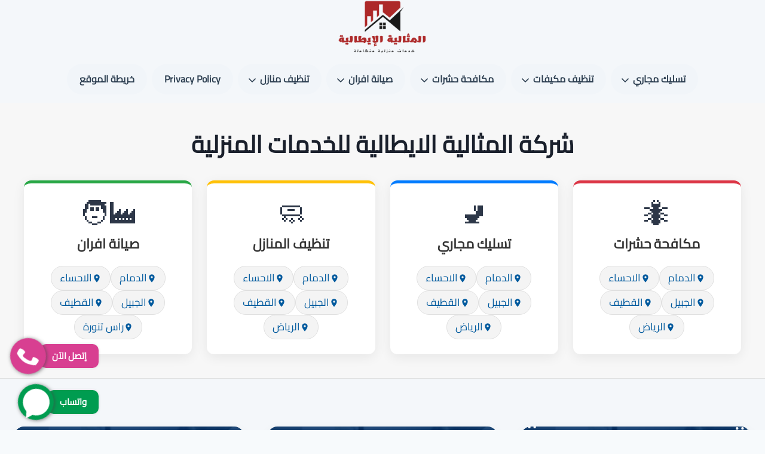

--- FILE ---
content_type: text/html; charset=UTF-8
request_url: https://etaleya.com/page/2/
body_size: 27928
content:
<!doctype html>
<html dir="rtl" lang="ar" prefix="og: https://ogp.me/ns#" class="no-js" itemtype="https://schema.org/Blog" itemscope>
<head><meta charset="UTF-8"><script>if(navigator.userAgent.match(/MSIE|Internet Explorer/i)||navigator.userAgent.match(/Trident\/7\..*?rv:11/i)){var href=document.location.href;if(!href.match(/[?&]nowprocket/)){if(href.indexOf("?")==-1){if(href.indexOf("#")==-1){document.location.href=href+"?nowprocket=1"}else{document.location.href=href.replace("#","?nowprocket=1#")}}else{if(href.indexOf("#")==-1){document.location.href=href+"&nowprocket=1"}else{document.location.href=href.replace("#","&nowprocket=1#")}}}}</script><script>class RocketLazyLoadScripts{constructor(){this.v="1.2.4",this.triggerEvents=["keydown","mousedown","mousemove","touchmove","touchstart","touchend","wheel"],this.userEventHandler=this._triggerListener.bind(this),this.touchStartHandler=this._onTouchStart.bind(this),this.touchMoveHandler=this._onTouchMove.bind(this),this.touchEndHandler=this._onTouchEnd.bind(this),this.clickHandler=this._onClick.bind(this),this.interceptedClicks=[],window.addEventListener("pageshow",t=>{this.persisted=t.persisted}),window.addEventListener("DOMContentLoaded",()=>{this._preconnect3rdParties()}),this.delayedScripts={normal:[],async:[],defer:[]},this.trash=[],this.allJQueries=[]}_addUserInteractionListener(t){if(document.hidden){t._triggerListener();return}this.triggerEvents.forEach(e=>window.addEventListener(e,t.userEventHandler,{passive:!0})),window.addEventListener("touchstart",t.touchStartHandler,{passive:!0}),window.addEventListener("mousedown",t.touchStartHandler),document.addEventListener("visibilitychange",t.userEventHandler)}_removeUserInteractionListener(){this.triggerEvents.forEach(t=>window.removeEventListener(t,this.userEventHandler,{passive:!0})),document.removeEventListener("visibilitychange",this.userEventHandler)}_onTouchStart(t){"HTML"!==t.target.tagName&&(window.addEventListener("touchend",this.touchEndHandler),window.addEventListener("mouseup",this.touchEndHandler),window.addEventListener("touchmove",this.touchMoveHandler,{passive:!0}),window.addEventListener("mousemove",this.touchMoveHandler),t.target.addEventListener("click",this.clickHandler),this._renameDOMAttribute(t.target,"onclick","rocket-onclick"),this._pendingClickStarted())}_onTouchMove(t){window.removeEventListener("touchend",this.touchEndHandler),window.removeEventListener("mouseup",this.touchEndHandler),window.removeEventListener("touchmove",this.touchMoveHandler,{passive:!0}),window.removeEventListener("mousemove",this.touchMoveHandler),t.target.removeEventListener("click",this.clickHandler),this._renameDOMAttribute(t.target,"rocket-onclick","onclick"),this._pendingClickFinished()}_onTouchEnd(){window.removeEventListener("touchend",this.touchEndHandler),window.removeEventListener("mouseup",this.touchEndHandler),window.removeEventListener("touchmove",this.touchMoveHandler,{passive:!0}),window.removeEventListener("mousemove",this.touchMoveHandler)}_onClick(t){t.target.removeEventListener("click",this.clickHandler),this._renameDOMAttribute(t.target,"rocket-onclick","onclick"),this.interceptedClicks.push(t),t.preventDefault(),t.stopPropagation(),t.stopImmediatePropagation(),this._pendingClickFinished()}_replayClicks(){window.removeEventListener("touchstart",this.touchStartHandler,{passive:!0}),window.removeEventListener("mousedown",this.touchStartHandler),this.interceptedClicks.forEach(t=>{t.target.dispatchEvent(new MouseEvent("click",{view:t.view,bubbles:!0,cancelable:!0}))})}_waitForPendingClicks(){return new Promise(t=>{this._isClickPending?this._pendingClickFinished=t:t()})}_pendingClickStarted(){this._isClickPending=!0}_pendingClickFinished(){this._isClickPending=!1}_renameDOMAttribute(t,e,r){t.hasAttribute&&t.hasAttribute(e)&&(event.target.setAttribute(r,event.target.getAttribute(e)),event.target.removeAttribute(e))}_triggerListener(){this._removeUserInteractionListener(this),"loading"===document.readyState?document.addEventListener("DOMContentLoaded",this._loadEverythingNow.bind(this)):this._loadEverythingNow()}_preconnect3rdParties(){let t=[];document.querySelectorAll("script[type=rocketlazyloadscript][data-rocket-src]").forEach(e=>{let r=e.getAttribute("data-rocket-src");if(r&&0!==r.indexOf("data:")){0===r.indexOf("//")&&(r=location.protocol+r);try{let i=new URL(r).origin;i!==location.origin&&t.push({src:i,crossOrigin:e.crossOrigin||"module"===e.getAttribute("data-rocket-type")})}catch(n){}}}),t=[...new Map(t.map(t=>[JSON.stringify(t),t])).values()],this._batchInjectResourceHints(t,"preconnect")}async _loadEverythingNow(){this.lastBreath=Date.now(),this._delayEventListeners(),this._delayJQueryReady(this),this._handleDocumentWrite(),this._registerAllDelayedScripts(),this._preloadAllScripts(),await this._loadScriptsFromList(this.delayedScripts.normal),await this._loadScriptsFromList(this.delayedScripts.defer),await this._loadScriptsFromList(this.delayedScripts.async);try{await this._triggerDOMContentLoaded(),await this._pendingWebpackRequests(this),await this._triggerWindowLoad()}catch(t){console.error(t)}window.dispatchEvent(new Event("rocket-allScriptsLoaded")),this._waitForPendingClicks().then(()=>{this._replayClicks()}),this._emptyTrash()}_registerAllDelayedScripts(){document.querySelectorAll("script[type=rocketlazyloadscript]").forEach(t=>{t.hasAttribute("data-rocket-src")?t.hasAttribute("async")&&!1!==t.async?this.delayedScripts.async.push(t):t.hasAttribute("defer")&&!1!==t.defer||"module"===t.getAttribute("data-rocket-type")?this.delayedScripts.defer.push(t):this.delayedScripts.normal.push(t):this.delayedScripts.normal.push(t)})}async _transformScript(t){if(await this._littleBreath(),!0===t.noModule&&"noModule"in HTMLScriptElement.prototype){t.setAttribute("data-rocket-status","skipped");return}return new Promise(navigator.userAgent.indexOf("Firefox/")>0||""===navigator.vendor?e=>{let r=document.createElement("script");[...t.attributes].forEach(t=>{let e=t.nodeName;"type"!==e&&("data-rocket-type"===e&&(e="type"),"data-rocket-src"===e&&(e="src"),r.setAttribute(e,t.nodeValue))}),t.text&&(r.text=t.text),r.hasAttribute("src")?(r.addEventListener("load",e),r.addEventListener("error",e)):(r.text=t.text,e());try{t.parentNode.replaceChild(r,t)}catch(i){e()}}:e=>{function r(){t.setAttribute("data-rocket-status","failed"),e()}try{let i=t.getAttribute("data-rocket-type"),n=t.getAttribute("data-rocket-src");i?(t.type=i,t.removeAttribute("data-rocket-type")):t.removeAttribute("type"),t.addEventListener("load",function r(){t.setAttribute("data-rocket-status","executed"),e()}),t.addEventListener("error",r),n?(t.removeAttribute("data-rocket-src"),t.src=n):t.src="data:text/javascript;base64,"+window.btoa(unescape(encodeURIComponent(t.text)))}catch(s){r()}})}async _loadScriptsFromList(t){let e=t.shift();return e&&e.isConnected?(await this._transformScript(e),this._loadScriptsFromList(t)):Promise.resolve()}_preloadAllScripts(){this._batchInjectResourceHints([...this.delayedScripts.normal,...this.delayedScripts.defer,...this.delayedScripts.async],"preload")}_batchInjectResourceHints(t,e){var r=document.createDocumentFragment();t.forEach(t=>{let i=t.getAttribute&&t.getAttribute("data-rocket-src")||t.src;if(i){let n=document.createElement("link");n.href=i,n.rel=e,"preconnect"!==e&&(n.as="script"),t.getAttribute&&"module"===t.getAttribute("data-rocket-type")&&(n.crossOrigin=!0),t.crossOrigin&&(n.crossOrigin=t.crossOrigin),t.integrity&&(n.integrity=t.integrity),r.appendChild(n),this.trash.push(n)}}),document.head.appendChild(r)}_delayEventListeners(){let t={};function e(e,r){!function e(r){!t[r]&&(t[r]={originalFunctions:{add:r.addEventListener,remove:r.removeEventListener},eventsToRewrite:[]},r.addEventListener=function(){arguments[0]=i(arguments[0]),t[r].originalFunctions.add.apply(r,arguments)},r.removeEventListener=function(){arguments[0]=i(arguments[0]),t[r].originalFunctions.remove.apply(r,arguments)});function i(e){return t[r].eventsToRewrite.indexOf(e)>=0?"rocket-"+e:e}}(e),t[e].eventsToRewrite.push(r)}function r(t,e){let r=t[e];Object.defineProperty(t,e,{get:()=>r||function(){},set(i){t["rocket"+e]=r=i}})}e(document,"DOMContentLoaded"),e(window,"DOMContentLoaded"),e(window,"load"),e(window,"pageshow"),e(document,"readystatechange"),r(document,"onreadystatechange"),r(window,"onload"),r(window,"onpageshow")}_delayJQueryReady(t){let e;function r(t){return t.split(" ").map(t=>"load"===t||0===t.indexOf("load.")?"rocket-jquery-load":t).join(" ")}function i(i){if(i&&i.fn&&!t.allJQueries.includes(i)){i.fn.ready=i.fn.init.prototype.ready=function(e){return t.domReadyFired?e.bind(document)(i):document.addEventListener("rocket-DOMContentLoaded",()=>e.bind(document)(i)),i([])};let n=i.fn.on;i.fn.on=i.fn.init.prototype.on=function(){return this[0]===window&&("string"==typeof arguments[0]||arguments[0]instanceof String?arguments[0]=r(arguments[0]):"object"==typeof arguments[0]&&Object.keys(arguments[0]).forEach(t=>{let e=arguments[0][t];delete arguments[0][t],arguments[0][r(t)]=e})),n.apply(this,arguments),this},t.allJQueries.push(i)}e=i}i(window.jQuery),Object.defineProperty(window,"jQuery",{get:()=>e,set(t){i(t)}})}async _pendingWebpackRequests(t){let e=document.querySelector("script[data-webpack]");async function r(){return new Promise(t=>{e.addEventListener("load",t),e.addEventListener("error",t)})}e&&(await r(),await t._requestAnimFrame(),await t._pendingWebpackRequests(t))}async _triggerDOMContentLoaded(){this.domReadyFired=!0,await this._littleBreath(),document.dispatchEvent(new Event("rocket-DOMContentLoaded")),await this._littleBreath(),window.dispatchEvent(new Event("rocket-DOMContentLoaded")),await this._littleBreath(),document.dispatchEvent(new Event("rocket-readystatechange")),await this._littleBreath(),document.rocketonreadystatechange&&document.rocketonreadystatechange()}async _triggerWindowLoad(){await this._littleBreath(),window.dispatchEvent(new Event("rocket-load")),await this._littleBreath(),window.rocketonload&&window.rocketonload(),await this._littleBreath(),this.allJQueries.forEach(t=>t(window).trigger("rocket-jquery-load")),await this._littleBreath();let t=new Event("rocket-pageshow");t.persisted=this.persisted,window.dispatchEvent(t),await this._littleBreath(),window.rocketonpageshow&&window.rocketonpageshow({persisted:this.persisted})}_handleDocumentWrite(){let t=new Map;document.write=document.writeln=function(e){let r=document.currentScript;r||console.error("WPRocket unable to document.write this: "+e);let i=document.createRange(),n=r.parentElement,s=t.get(r);void 0===s&&(s=r.nextSibling,t.set(r,s));let a=document.createDocumentFragment();i.setStart(a,0),a.appendChild(i.createContextualFragment(e)),n.insertBefore(a,s)}}async _littleBreath(){Date.now()-this.lastBreath>45&&(await this._requestAnimFrame(),this.lastBreath=Date.now())}async _requestAnimFrame(){return document.hidden?new Promise(t=>setTimeout(t)):new Promise(t=>requestAnimationFrame(t))}_emptyTrash(){this.trash.forEach(t=>t.remove())}static run(){let t=new RocketLazyLoadScripts;t._addUserInteractionListener(t)}}RocketLazyLoadScripts.run();</script>
	
	<meta name="viewport" content="width=device-width, initial-scale=1, minimum-scale=1">
		<style>img:is([sizes="auto" i], [sizes^="auto," i]) { contain-intrinsic-size: 3000px 1500px }</style>
	<!-- Google tag (gtag.js) consent mode dataLayer added by Site Kit -->
<script type="rocketlazyloadscript" id="google_gtagjs-js-consent-mode-data-layer">
window.dataLayer = window.dataLayer || [];function gtag(){dataLayer.push(arguments);}
gtag('consent', 'default', {"ad_personalization":"denied","ad_storage":"denied","ad_user_data":"denied","analytics_storage":"denied","functionality_storage":"denied","security_storage":"denied","personalization_storage":"denied","region":["AT","BE","BG","CH","CY","CZ","DE","DK","EE","ES","FI","FR","GB","GR","HR","HU","IE","IS","IT","LI","LT","LU","LV","MT","NL","NO","PL","PT","RO","SE","SI","SK"],"wait_for_update":500});
window._googlesitekitConsentCategoryMap = {"statistics":["analytics_storage"],"marketing":["ad_storage","ad_user_data","ad_personalization"],"functional":["functionality_storage","security_storage"],"preferences":["personalization_storage"]};
window._googlesitekitConsents = {"ad_personalization":"denied","ad_storage":"denied","ad_user_data":"denied","analytics_storage":"denied","functionality_storage":"denied","security_storage":"denied","personalization_storage":"denied","region":["AT","BE","BG","CH","CY","CZ","DE","DK","EE","ES","FI","FR","GB","GR","HR","HU","IE","IS","IT","LI","LT","LU","LV","MT","NL","NO","PL","PT","RO","SE","SI","SK"],"wait_for_update":500};
</script>
<!-- End Google tag (gtag.js) consent mode dataLayer added by Site Kit -->

<!-- تحسين مُحركات البحث بواسطة رانك ماث برو (Rank Math PRO)-  https://s.rankmath.com/home -->
<title>شركة المثالية الايطالية</title>
<meta name="description" content="خدمات منزلية متكاملة بالسعودية"/>
<meta name="robots" content="index, follow"/>
<link rel="canonical" href="https://etaleya.com/page/2/" />
<link rel="prev" href="https://etaleya.com/" />
<link rel="next" href="https://etaleya.com/page/3/" />
<meta property="og:locale" content="ar_AR" />
<meta property="og:type" content="website" />
<meta property="og:title" content="شركة المثالية الايطالية" />
<meta property="og:description" content="خدمات منزلية متكاملة بالسعودية" />
<meta property="og:url" content="https://etaleya.com/page/2/" />
<meta property="og:site_name" content="شركة المثالية الايطالية" />
<meta property="og:image" content="https://etaleya.com/wp-content/uploads/2022/10/المثالية-الايطالية.png" />
<meta property="og:image:secure_url" content="https://etaleya.com/wp-content/uploads/2022/10/المثالية-الايطالية.png" />
<meta property="og:image:width" content="500" />
<meta property="og:image:height" content="500" />
<meta property="og:image:alt" content="المثالية الايطالية" />
<meta property="og:image:type" content="image/png" />
<meta name="twitter:card" content="summary_large_image" />
<meta name="twitter:title" content="شركة المثالية الايطالية" />
<meta name="twitter:description" content="خدمات منزلية متكاملة بالسعودية" />
<meta name="twitter:image" content="https://etaleya.com/wp-content/uploads/2022/10/المثالية-الايطالية.png" />
<meta name="google-site-verification" content="I7UuRAgBPtectYD3C6nx7XZvH5TnwgztNigunHWBFSY" />
<!-- /إضافة تحسين محركات البحث لووردبريس Rank Math -->

<link rel='dns-prefetch' href='//www.googletagmanager.com' />
			<script type="rocketlazyloadscript">document.documentElement.classList.remove( 'no-js' );</script>
			<link rel='stylesheet' id='wp-block-library-rtl-css' href='https://etaleya.com/wp-includes/css/dist/block-library/style-rtl.min.css?ver=6.8.3' media='all' />
<style id='classic-theme-styles-inline-css'>
/*! This file is auto-generated */
.wp-block-button__link{color:#fff;background-color:#32373c;border-radius:9999px;box-shadow:none;text-decoration:none;padding:calc(.667em + 2px) calc(1.333em + 2px);font-size:1.125em}.wp-block-file__button{background:#32373c;color:#fff;text-decoration:none}
</style>
<style id='global-styles-inline-css'>
:root{--wp--preset--aspect-ratio--square: 1;--wp--preset--aspect-ratio--4-3: 4/3;--wp--preset--aspect-ratio--3-4: 3/4;--wp--preset--aspect-ratio--3-2: 3/2;--wp--preset--aspect-ratio--2-3: 2/3;--wp--preset--aspect-ratio--16-9: 16/9;--wp--preset--aspect-ratio--9-16: 9/16;--wp--preset--color--black: #000000;--wp--preset--color--cyan-bluish-gray: #abb8c3;--wp--preset--color--white: #ffffff;--wp--preset--color--pale-pink: #f78da7;--wp--preset--color--vivid-red: #cf2e2e;--wp--preset--color--luminous-vivid-orange: #ff6900;--wp--preset--color--luminous-vivid-amber: #fcb900;--wp--preset--color--light-green-cyan: #7bdcb5;--wp--preset--color--vivid-green-cyan: #00d084;--wp--preset--color--pale-cyan-blue: #8ed1fc;--wp--preset--color--vivid-cyan-blue: #0693e3;--wp--preset--color--vivid-purple: #9b51e0;--wp--preset--color--theme-palette-1: var(--global-palette1);--wp--preset--color--theme-palette-2: var(--global-palette2);--wp--preset--color--theme-palette-3: var(--global-palette3);--wp--preset--color--theme-palette-4: var(--global-palette4);--wp--preset--color--theme-palette-5: var(--global-palette5);--wp--preset--color--theme-palette-6: var(--global-palette6);--wp--preset--color--theme-palette-7: var(--global-palette7);--wp--preset--color--theme-palette-8: var(--global-palette8);--wp--preset--color--theme-palette-9: var(--global-palette9);--wp--preset--gradient--vivid-cyan-blue-to-vivid-purple: linear-gradient(135deg,rgba(6,147,227,1) 0%,rgb(155,81,224) 100%);--wp--preset--gradient--light-green-cyan-to-vivid-green-cyan: linear-gradient(135deg,rgb(122,220,180) 0%,rgb(0,208,130) 100%);--wp--preset--gradient--luminous-vivid-amber-to-luminous-vivid-orange: linear-gradient(135deg,rgba(252,185,0,1) 0%,rgba(255,105,0,1) 100%);--wp--preset--gradient--luminous-vivid-orange-to-vivid-red: linear-gradient(135deg,rgba(255,105,0,1) 0%,rgb(207,46,46) 100%);--wp--preset--gradient--very-light-gray-to-cyan-bluish-gray: linear-gradient(135deg,rgb(238,238,238) 0%,rgb(169,184,195) 100%);--wp--preset--gradient--cool-to-warm-spectrum: linear-gradient(135deg,rgb(74,234,220) 0%,rgb(151,120,209) 20%,rgb(207,42,186) 40%,rgb(238,44,130) 60%,rgb(251,105,98) 80%,rgb(254,248,76) 100%);--wp--preset--gradient--blush-light-purple: linear-gradient(135deg,rgb(255,206,236) 0%,rgb(152,150,240) 100%);--wp--preset--gradient--blush-bordeaux: linear-gradient(135deg,rgb(254,205,165) 0%,rgb(254,45,45) 50%,rgb(107,0,62) 100%);--wp--preset--gradient--luminous-dusk: linear-gradient(135deg,rgb(255,203,112) 0%,rgb(199,81,192) 50%,rgb(65,88,208) 100%);--wp--preset--gradient--pale-ocean: linear-gradient(135deg,rgb(255,245,203) 0%,rgb(182,227,212) 50%,rgb(51,167,181) 100%);--wp--preset--gradient--electric-grass: linear-gradient(135deg,rgb(202,248,128) 0%,rgb(113,206,126) 100%);--wp--preset--gradient--midnight: linear-gradient(135deg,rgb(2,3,129) 0%,rgb(40,116,252) 100%);--wp--preset--font-size--small: var(--global-font-size-small);--wp--preset--font-size--medium: var(--global-font-size-medium);--wp--preset--font-size--large: var(--global-font-size-large);--wp--preset--font-size--x-large: 42px;--wp--preset--font-size--larger: var(--global-font-size-larger);--wp--preset--font-size--xxlarge: var(--global-font-size-xxlarge);--wp--preset--spacing--20: 0.44rem;--wp--preset--spacing--30: 0.67rem;--wp--preset--spacing--40: 1rem;--wp--preset--spacing--50: 1.5rem;--wp--preset--spacing--60: 2.25rem;--wp--preset--spacing--70: 3.38rem;--wp--preset--spacing--80: 5.06rem;--wp--preset--shadow--natural: 6px 6px 9px rgba(0, 0, 0, 0.2);--wp--preset--shadow--deep: 12px 12px 50px rgba(0, 0, 0, 0.4);--wp--preset--shadow--sharp: 6px 6px 0px rgba(0, 0, 0, 0.2);--wp--preset--shadow--outlined: 6px 6px 0px -3px rgba(255, 255, 255, 1), 6px 6px rgba(0, 0, 0, 1);--wp--preset--shadow--crisp: 6px 6px 0px rgba(0, 0, 0, 1);}:where(.is-layout-flex){gap: 0.5em;}:where(.is-layout-grid){gap: 0.5em;}body .is-layout-flex{display: flex;}.is-layout-flex{flex-wrap: wrap;align-items: center;}.is-layout-flex > :is(*, div){margin: 0;}body .is-layout-grid{display: grid;}.is-layout-grid > :is(*, div){margin: 0;}:where(.wp-block-columns.is-layout-flex){gap: 2em;}:where(.wp-block-columns.is-layout-grid){gap: 2em;}:where(.wp-block-post-template.is-layout-flex){gap: 1.25em;}:where(.wp-block-post-template.is-layout-grid){gap: 1.25em;}.has-black-color{color: var(--wp--preset--color--black) !important;}.has-cyan-bluish-gray-color{color: var(--wp--preset--color--cyan-bluish-gray) !important;}.has-white-color{color: var(--wp--preset--color--white) !important;}.has-pale-pink-color{color: var(--wp--preset--color--pale-pink) !important;}.has-vivid-red-color{color: var(--wp--preset--color--vivid-red) !important;}.has-luminous-vivid-orange-color{color: var(--wp--preset--color--luminous-vivid-orange) !important;}.has-luminous-vivid-amber-color{color: var(--wp--preset--color--luminous-vivid-amber) !important;}.has-light-green-cyan-color{color: var(--wp--preset--color--light-green-cyan) !important;}.has-vivid-green-cyan-color{color: var(--wp--preset--color--vivid-green-cyan) !important;}.has-pale-cyan-blue-color{color: var(--wp--preset--color--pale-cyan-blue) !important;}.has-vivid-cyan-blue-color{color: var(--wp--preset--color--vivid-cyan-blue) !important;}.has-vivid-purple-color{color: var(--wp--preset--color--vivid-purple) !important;}.has-black-background-color{background-color: var(--wp--preset--color--black) !important;}.has-cyan-bluish-gray-background-color{background-color: var(--wp--preset--color--cyan-bluish-gray) !important;}.has-white-background-color{background-color: var(--wp--preset--color--white) !important;}.has-pale-pink-background-color{background-color: var(--wp--preset--color--pale-pink) !important;}.has-vivid-red-background-color{background-color: var(--wp--preset--color--vivid-red) !important;}.has-luminous-vivid-orange-background-color{background-color: var(--wp--preset--color--luminous-vivid-orange) !important;}.has-luminous-vivid-amber-background-color{background-color: var(--wp--preset--color--luminous-vivid-amber) !important;}.has-light-green-cyan-background-color{background-color: var(--wp--preset--color--light-green-cyan) !important;}.has-vivid-green-cyan-background-color{background-color: var(--wp--preset--color--vivid-green-cyan) !important;}.has-pale-cyan-blue-background-color{background-color: var(--wp--preset--color--pale-cyan-blue) !important;}.has-vivid-cyan-blue-background-color{background-color: var(--wp--preset--color--vivid-cyan-blue) !important;}.has-vivid-purple-background-color{background-color: var(--wp--preset--color--vivid-purple) !important;}.has-black-border-color{border-color: var(--wp--preset--color--black) !important;}.has-cyan-bluish-gray-border-color{border-color: var(--wp--preset--color--cyan-bluish-gray) !important;}.has-white-border-color{border-color: var(--wp--preset--color--white) !important;}.has-pale-pink-border-color{border-color: var(--wp--preset--color--pale-pink) !important;}.has-vivid-red-border-color{border-color: var(--wp--preset--color--vivid-red) !important;}.has-luminous-vivid-orange-border-color{border-color: var(--wp--preset--color--luminous-vivid-orange) !important;}.has-luminous-vivid-amber-border-color{border-color: var(--wp--preset--color--luminous-vivid-amber) !important;}.has-light-green-cyan-border-color{border-color: var(--wp--preset--color--light-green-cyan) !important;}.has-vivid-green-cyan-border-color{border-color: var(--wp--preset--color--vivid-green-cyan) !important;}.has-pale-cyan-blue-border-color{border-color: var(--wp--preset--color--pale-cyan-blue) !important;}.has-vivid-cyan-blue-border-color{border-color: var(--wp--preset--color--vivid-cyan-blue) !important;}.has-vivid-purple-border-color{border-color: var(--wp--preset--color--vivid-purple) !important;}.has-vivid-cyan-blue-to-vivid-purple-gradient-background{background: var(--wp--preset--gradient--vivid-cyan-blue-to-vivid-purple) !important;}.has-light-green-cyan-to-vivid-green-cyan-gradient-background{background: var(--wp--preset--gradient--light-green-cyan-to-vivid-green-cyan) !important;}.has-luminous-vivid-amber-to-luminous-vivid-orange-gradient-background{background: var(--wp--preset--gradient--luminous-vivid-amber-to-luminous-vivid-orange) !important;}.has-luminous-vivid-orange-to-vivid-red-gradient-background{background: var(--wp--preset--gradient--luminous-vivid-orange-to-vivid-red) !important;}.has-very-light-gray-to-cyan-bluish-gray-gradient-background{background: var(--wp--preset--gradient--very-light-gray-to-cyan-bluish-gray) !important;}.has-cool-to-warm-spectrum-gradient-background{background: var(--wp--preset--gradient--cool-to-warm-spectrum) !important;}.has-blush-light-purple-gradient-background{background: var(--wp--preset--gradient--blush-light-purple) !important;}.has-blush-bordeaux-gradient-background{background: var(--wp--preset--gradient--blush-bordeaux) !important;}.has-luminous-dusk-gradient-background{background: var(--wp--preset--gradient--luminous-dusk) !important;}.has-pale-ocean-gradient-background{background: var(--wp--preset--gradient--pale-ocean) !important;}.has-electric-grass-gradient-background{background: var(--wp--preset--gradient--electric-grass) !important;}.has-midnight-gradient-background{background: var(--wp--preset--gradient--midnight) !important;}.has-small-font-size{font-size: var(--wp--preset--font-size--small) !important;}.has-medium-font-size{font-size: var(--wp--preset--font-size--medium) !important;}.has-large-font-size{font-size: var(--wp--preset--font-size--large) !important;}.has-x-large-font-size{font-size: var(--wp--preset--font-size--x-large) !important;}
:where(.wp-block-post-template.is-layout-flex){gap: 1.25em;}:where(.wp-block-post-template.is-layout-grid){gap: 1.25em;}
:where(.wp-block-columns.is-layout-flex){gap: 2em;}:where(.wp-block-columns.is-layout-grid){gap: 2em;}
:root :where(.wp-block-pullquote){font-size: 1.5em;line-height: 1.6;}
</style>
<link rel='stylesheet' id='kadence-global-css' href='https://etaleya.com/wp-content/themes/kadence/assets/css/global.min.css?ver=1.3.6' media='all' />
<style id='kadence-global-inline-css'>
/* Kadence Base CSS */
:root{--global-palette1:#2B6CB0;--global-palette2:#215387;--global-palette3:#1A202C;--global-palette4:#2D3748;--global-palette5:#4A5568;--global-palette6:#718096;--global-palette7:#EDF2F7;--global-palette8:#F7FAFC;--global-palette9:#ffffff;--global-palette9rgb:255, 255, 255;--global-palette-highlight:var(--global-palette1);--global-palette-highlight-alt:var(--global-palette2);--global-palette-highlight-alt2:var(--global-palette9);--global-palette-btn-bg:var(--global-palette1);--global-palette-btn-bg-hover:var(--global-palette2);--global-palette-btn:var(--global-palette9);--global-palette-btn-hover:var(--global-palette9);--global-body-font-family:-apple-system,BlinkMacSystemFont,"Segoe UI",Roboto,Oxygen-Sans,Ubuntu,Cantarell,"Helvetica Neue",sans-serif, "Apple Color Emoji", "Segoe UI Emoji", "Segoe UI Symbol";--global-heading-font-family:inherit;--global-primary-nav-font-family:inherit;--global-fallback-font:sans-serif;--global-display-fallback-font:sans-serif;--global-content-width:1290px;--global-content-wide-width:calc(1290px + 230px);--global-content-narrow-width:842px;--global-content-edge-padding:1.5rem;--global-content-boxed-padding:2rem;--global-calc-content-width:calc(1290px - var(--global-content-edge-padding) - var(--global-content-edge-padding) );--wp--style--global--content-size:var(--global-calc-content-width);}.wp-site-blocks{--global-vw:calc( 100vw - ( 0.5 * var(--scrollbar-offset)));}body{background:var(--global-palette8);}body, input, select, optgroup, textarea{font-weight:400;font-size:17px;line-height:1.6;font-family:var(--global-body-font-family);color:var(--global-palette4);}.content-bg, body.content-style-unboxed .site{background:var(--global-palette9);}h1,h2,h3,h4,h5,h6{font-family:var(--global-heading-font-family);}h1{font-weight:700;font-size:32px;line-height:1.5;color:var(--global-palette3);}h2{font-weight:700;font-size:28px;line-height:1.5;color:var(--global-palette3);}h3{font-weight:700;font-size:24px;line-height:1.5;color:var(--global-palette3);}h4{font-weight:700;font-size:22px;line-height:1.5;color:var(--global-palette4);}h5{font-weight:700;font-size:20px;line-height:1.5;color:var(--global-palette4);}h6{font-weight:700;font-size:18px;line-height:1.5;color:var(--global-palette5);}.entry-hero .kadence-breadcrumbs{max-width:1290px;}.site-container, .site-header-row-layout-contained, .site-footer-row-layout-contained, .entry-hero-layout-contained, .comments-area, .alignfull > .wp-block-cover__inner-container, .alignwide > .wp-block-cover__inner-container{max-width:var(--global-content-width);}.content-width-narrow .content-container.site-container, .content-width-narrow .hero-container.site-container{max-width:var(--global-content-narrow-width);}@media all and (min-width: 1520px){.wp-site-blocks .content-container  .alignwide{margin-left:-115px;margin-right:-115px;width:unset;max-width:unset;}}@media all and (min-width: 1102px){.content-width-narrow .wp-site-blocks .content-container .alignwide{margin-left:-130px;margin-right:-130px;width:unset;max-width:unset;}}.content-style-boxed .wp-site-blocks .entry-content .alignwide{margin-left:calc( -1 * var( --global-content-boxed-padding ) );margin-right:calc( -1 * var( --global-content-boxed-padding ) );}.content-area{margin-top:5rem;margin-bottom:5rem;}@media all and (max-width: 1024px){.content-area{margin-top:3rem;margin-bottom:3rem;}}@media all and (max-width: 767px){.content-area{margin-top:2rem;margin-bottom:2rem;}}@media all and (max-width: 1024px){:root{--global-content-boxed-padding:2rem;}}@media all and (max-width: 767px){:root{--global-content-boxed-padding:1.5rem;}}.entry-content-wrap{padding:2rem;}@media all and (max-width: 1024px){.entry-content-wrap{padding:2rem;}}@media all and (max-width: 767px){.entry-content-wrap{padding:1.5rem;}}.entry.single-entry{box-shadow:0px 15px 15px -10px rgba(0,0,0,0.05);}.entry.loop-entry{box-shadow:0px 15px 15px -10px rgba(0,0,0,0.05);}.loop-entry .entry-content-wrap{padding:2rem;}@media all and (max-width: 1024px){.loop-entry .entry-content-wrap{padding:2rem;}}@media all and (max-width: 767px){.loop-entry .entry-content-wrap{padding:1.5rem;}}button, .button, .wp-block-button__link, input[type="button"], input[type="reset"], input[type="submit"], .fl-button, .elementor-button-wrapper .elementor-button, .wc-block-components-checkout-place-order-button, .wc-block-cart__submit{box-shadow:0px 0px 0px -7px rgba(0,0,0,0);}button:hover, button:focus, button:active, .button:hover, .button:focus, .button:active, .wp-block-button__link:hover, .wp-block-button__link:focus, .wp-block-button__link:active, input[type="button"]:hover, input[type="button"]:focus, input[type="button"]:active, input[type="reset"]:hover, input[type="reset"]:focus, input[type="reset"]:active, input[type="submit"]:hover, input[type="submit"]:focus, input[type="submit"]:active, .elementor-button-wrapper .elementor-button:hover, .elementor-button-wrapper .elementor-button:focus, .elementor-button-wrapper .elementor-button:active, .wc-block-cart__submit:hover{box-shadow:0px 15px 25px -7px rgba(0,0,0,0.1);}.kb-button.kb-btn-global-outline.kb-btn-global-inherit{padding-top:calc(px - 2px);padding-right:calc(px - 2px);padding-bottom:calc(px - 2px);padding-left:calc(px - 2px);}@media all and (min-width: 1025px){.transparent-header .entry-hero .entry-hero-container-inner{padding-top:calc(0px + 80px);}}@media all and (max-width: 1024px){.mobile-transparent-header .entry-hero .entry-hero-container-inner{padding-top:80px;}}@media all and (max-width: 767px){.mobile-transparent-header .entry-hero .entry-hero-container-inner{padding-top:80px;}}.entry-author-style-center{padding-top:var(--global-md-spacing);border-top:1px solid var(--global-gray-500);}.entry-author-style-center .entry-author-avatar, .entry-meta .author-avatar{display:none;}.entry-author-style-normal .entry-author-profile{padding-left:0px;}#comments .comment-meta{margin-left:0px;}.comment-metadata a:not(.comment-edit-link), .comment-body .edit-link:before{display:none;}
/* Kadence Header CSS */
@media all and (max-width: 1024px){.mobile-transparent-header #masthead{position:absolute;left:0px;right:0px;z-index:100;}.kadence-scrollbar-fixer.mobile-transparent-header #masthead{right:var(--scrollbar-offset,0);}.mobile-transparent-header #masthead, .mobile-transparent-header .site-top-header-wrap .site-header-row-container-inner, .mobile-transparent-header .site-main-header-wrap .site-header-row-container-inner, .mobile-transparent-header .site-bottom-header-wrap .site-header-row-container-inner{background:transparent;}.site-header-row-tablet-layout-fullwidth, .site-header-row-tablet-layout-standard{padding:0px;}}@media all and (min-width: 1025px){.transparent-header #masthead{position:absolute;left:0px;right:0px;z-index:100;}.transparent-header.kadence-scrollbar-fixer #masthead{right:var(--scrollbar-offset,0);}.transparent-header #masthead, .transparent-header .site-top-header-wrap .site-header-row-container-inner, .transparent-header .site-main-header-wrap .site-header-row-container-inner, .transparent-header .site-bottom-header-wrap .site-header-row-container-inner{background:transparent;}}.site-branding a.brand img{max-width:150px;}.site-branding a.brand img.svg-logo-image{width:150px;}.site-branding{padding:0px 0px 0px 0px;}#masthead, #masthead .kadence-sticky-header.item-is-fixed:not(.item-at-start):not(.site-header-row-container):not(.site-main-header-wrap), #masthead .kadence-sticky-header.item-is-fixed:not(.item-at-start) > .site-header-row-container-inner{background:#ffffff;}.site-main-header-inner-wrap{min-height:80px;}.site-top-header-inner-wrap{min-height:0px;}.header-navigation[class*="header-navigation-style-underline"] .header-menu-container.primary-menu-container>ul>li>a:after{width:calc( 100% - 1.2em);}.main-navigation .primary-menu-container > ul > li.menu-item > a{padding-left:calc(1.2em / 2);padding-right:calc(1.2em / 2);padding-top:0.6em;padding-bottom:0.6em;color:var(--global-palette5);}.main-navigation .primary-menu-container > ul > li.menu-item .dropdown-nav-special-toggle{right:calc(1.2em / 2);}.main-navigation .primary-menu-container > ul > li.menu-item > a:hover{color:var(--global-palette-highlight);}.main-navigation .primary-menu-container > ul > li.menu-item.current-menu-item > a{color:var(--global-palette3);}.header-navigation .header-menu-container ul ul.sub-menu, .header-navigation .header-menu-container ul ul.submenu{background:var(--global-palette3);box-shadow:0px 2px 13px 0px rgba(0,0,0,0.1);}.header-navigation .header-menu-container ul ul li.menu-item, .header-menu-container ul.menu > li.kadence-menu-mega-enabled > ul > li.menu-item > a{border-bottom:1px solid rgba(255,255,255,0.1);}.header-navigation .header-menu-container ul ul li.menu-item > a{width:200px;padding-top:1em;padding-bottom:1em;color:var(--global-palette8);font-size:12px;}.header-navigation .header-menu-container ul ul li.menu-item > a:hover{color:var(--global-palette9);background:var(--global-palette4);}.header-navigation .header-menu-container ul ul li.menu-item.current-menu-item > a{color:var(--global-palette9);background:var(--global-palette4);}.mobile-toggle-open-container .menu-toggle-open, .mobile-toggle-open-container .menu-toggle-open:focus{color:var(--global-palette5);padding:0.4em 0.6em 0.4em 0.6em;font-size:14px;}.mobile-toggle-open-container .menu-toggle-open.menu-toggle-style-bordered{border:1px solid currentColor;}.mobile-toggle-open-container .menu-toggle-open .menu-toggle-icon{font-size:20px;}.mobile-toggle-open-container .menu-toggle-open:hover, .mobile-toggle-open-container .menu-toggle-open:focus-visible{color:var(--global-palette-highlight);}.mobile-navigation ul li{font-size:14px;}.mobile-navigation ul li a{padding-top:1em;padding-bottom:1em;}.mobile-navigation ul li > a, .mobile-navigation ul li.menu-item-has-children > .drawer-nav-drop-wrap{color:var(--global-palette8);}.mobile-navigation ul li.current-menu-item > a, .mobile-navigation ul li.current-menu-item.menu-item-has-children > .drawer-nav-drop-wrap{color:var(--global-palette-highlight);}.mobile-navigation ul li.menu-item-has-children .drawer-nav-drop-wrap, .mobile-navigation ul li:not(.menu-item-has-children) a{border-bottom:1px solid rgba(255,255,255,0.1);}.mobile-navigation:not(.drawer-navigation-parent-toggle-true) ul li.menu-item-has-children .drawer-nav-drop-wrap button{border-left:1px solid rgba(255,255,255,0.1);}#mobile-drawer .drawer-header .drawer-toggle{padding:0.6em 0.15em 0.6em 0.15em;font-size:24px;}
/* Kadence Footer CSS */
.site-bottom-footer-inner-wrap{padding-top:30px;padding-bottom:30px;grid-column-gap:30px;}.site-bottom-footer-inner-wrap .widget{margin-bottom:30px;}.site-bottom-footer-inner-wrap .site-footer-section:not(:last-child):after{right:calc(-30px / 2);}
</style>
<link rel='stylesheet' id='kadence-rtl-css' href='https://etaleya.com/wp-content/themes/kadence/assets/css/rtl.min.css?ver=1.3.6' media='all' />
<link rel='stylesheet' id='kadence-header-css' href='https://etaleya.com/wp-content/themes/kadence/assets/css/header.min.css?ver=1.3.6' media='all' />
<link rel='stylesheet' id='kadence-content-css' href='https://etaleya.com/wp-content/themes/kadence/assets/css/content.min.css?ver=1.3.6' media='all' />
<link rel='stylesheet' id='kadence-footer-css' href='https://etaleya.com/wp-content/themes/kadence/assets/css/footer.min.css?ver=1.3.6' media='all' />
<link data-minify="1" rel='stylesheet' id='kadence-custom-css-css' href='https://etaleya.com/wp-content/cache/min/1/wp-content/themes/kadence/custom.css?ver=1767907774' media='all' />
<link rel='stylesheet' id='kadence-rankmath-css' href='https://etaleya.com/wp-content/themes/kadence/assets/css/rankmath.min.css?ver=1.3.6' media='all' />
<style id='rocket-lazyload-inline-css'>
.rll-youtube-player{position:relative;padding-bottom:56.23%;height:0;overflow:hidden;max-width:100%;}.rll-youtube-player:focus-within{outline: 2px solid currentColor;outline-offset: 5px;}.rll-youtube-player iframe{position:absolute;top:0;left:0;width:100%;height:100%;z-index:100;background:0 0}.rll-youtube-player img{bottom:0;display:block;left:0;margin:auto;max-width:100%;width:100%;position:absolute;right:0;top:0;border:none;height:auto;-webkit-transition:.4s all;-moz-transition:.4s all;transition:.4s all}.rll-youtube-player img:hover{-webkit-filter:brightness(75%)}.rll-youtube-player .play{height:100%;width:100%;left:0;top:0;position:absolute;background:var(--wpr-bg-80d804b0-bf4b-4844-a76b-d108e0facf28) no-repeat center;background-color: transparent !important;cursor:pointer;border:none;}.wp-embed-responsive .wp-has-aspect-ratio .rll-youtube-player{position:absolute;padding-bottom:0;width:100%;height:100%;top:0;bottom:0;left:0;right:0}
</style>

<!-- Google tag (gtag.js) snippet added by Site Kit -->
<!-- Google Analytics snippet added by Site Kit -->
<script type="rocketlazyloadscript" data-rocket-src="https://www.googletagmanager.com/gtag/js?id=GT-KT423FJ" id="google_gtagjs-js" async></script>
<script type="rocketlazyloadscript" id="google_gtagjs-js-after">
window.dataLayer = window.dataLayer || [];function gtag(){dataLayer.push(arguments);}
gtag("set","linker",{"domains":["etaleya.com"]});
gtag("js", new Date());
gtag("set", "developer_id.dZTNiMT", true);
gtag("config", "GT-KT423FJ");
</script>
<link rel="https://api.w.org/" href="https://etaleya.com/wp-json/" /><meta name="generator" content="Site Kit by Google 1.168.0" />
<script type="rocketlazyloadscript" id="google_gtagjs" data-rocket-src="https://etaleya.com/?local_ga_js=784a344aa75b23780d542d122c97c38b" async></script>
<script type="rocketlazyloadscript" id="google_gtagjs-inline">
window.dataLayer = window.dataLayer || [];function gtag(){dataLayer.push(arguments);}gtag('js', new Date());gtag('config', 'G-KR1RTY0V4V', {} );
</script>
<link rel="icon" href="https://etaleya.com/wp-content/uploads/2022/10/cropped-المثالية-الايطالية-150x150.png" sizes="32x32" />
<link rel="icon" href="https://etaleya.com/wp-content/uploads/2022/10/cropped-المثالية-الايطالية.png" sizes="192x192" />
<link rel="apple-touch-icon" href="https://etaleya.com/wp-content/uploads/2022/10/cropped-المثالية-الايطالية.png" />
<meta name="msapplication-TileImage" content="https://etaleya.com/wp-content/uploads/2022/10/cropped-المثالية-الايطالية.png" />
	<style id="seo-partners-font-override">
		@font-face {
			font-family: 'Cairo';
			font-style: normal;
			font-weight: 400;
			font-display: swap;
			src: url('https://etaleya.com/wp-content/themes/kadence/fonts/cairo-v31-arabic_latin-regular.woff2') format('woff2');
		}
		body, h1, h2, h3, h4, h5, h6, p, a, li, button, input, textarea, select, .menu-item > a {
			font-family: 'Cairo', sans-serif !important;
		}
	</style>
	<noscript><style id="rocket-lazyload-nojs-css">.rll-youtube-player, [data-lazy-src]{display:none !important;}</style></noscript><style id="wpr-lazyload-bg"></style><style id="wpr-lazyload-bg-exclusion"></style>
<noscript>
<style id="wpr-lazyload-bg-nostyle">:root{--wpr-bg-80d804b0-bf4b-4844-a76b-d108e0facf28: url('https://etaleya.com/wp-content/plugins/wp-rocket/assets/img/youtube.png');}</style>
</noscript>
<script type="application/javascript">const rocket_pairs = [{"selector":".rll-youtube-player .play","style":":root{--wpr-bg-80d804b0-bf4b-4844-a76b-d108e0facf28: url('https:\/\/etaleya.com\/wp-content\/plugins\/wp-rocket\/assets\/img\/youtube.png');}","hash":"80d804b0-bf4b-4844-a76b-d108e0facf28"}]; const rocket_excluded_pairs = [];</script></head>

<body class="rtl home blog paged wp-custom-logo wp-embed-responsive paged-2 wp-theme-kadence hfeed footer-on-bottom hide-focus-outline link-style-standard content-title-style-hide content-width-normal content-style-boxed content-vertical-padding-show non-transparent-header mobile-non-transparent-header">
<div id="wrapper" class="site wp-site-blocks">
			<a class="skip-link screen-reader-text scroll-ignore" href="#main">التجاوز إلى المحتوى</a>
		<header id="masthead" class="site-header" role="banner" itemtype="https://schema.org/WPHeader" itemscope>
	<div id="main-header" class="site-header-wrap">
		<div class="site-header-inner-wrap">
			<div class="site-header-upper-wrap">
				<div class="site-header-upper-inner-wrap">
					<div class="site-top-header-wrap site-header-row-container site-header-focus-item site-header-row-layout-standard" data-section="kadence_customizer_header_top">
	<div class="site-header-row-container-inner">
				<div class="site-container">
			<div class="site-top-header-inner-wrap site-header-row site-header-row-only-center-column site-header-row-center-column">
													<div class="site-header-top-section-center site-header-section site-header-section-center">
						<div class="site-header-item site-header-focus-item" data-section="title_tagline">
	<div class="site-branding branding-layout-standard site-brand-logo-only"><a class="brand has-logo-image" href="https://etaleya.com/" rel="home"><img width="374" height="230" src="data:image/svg+xml,%3Csvg%20xmlns='http://www.w3.org/2000/svg'%20viewBox='0%200%20374%20230'%3E%3C/svg%3E" class="custom-logo" alt="المثالية الايطالية" decoding="async" fetchpriority="high" data-lazy-srcset="https://etaleya.com/wp-content/uploads/2022/10/cropped-المثالية-الايطالية.png 374w, https://etaleya.com/wp-content/uploads/2022/10/cropped-المثالية-الايطالية-300x184.png 300w, https://etaleya.com/wp-content/uploads/2022/10/cropped-المثالية-الايطالية-269x165.png 269w" data-lazy-sizes="(max-width: 374px) 100vw, 374px" data-lazy-src="https://etaleya.com/wp-content/uploads/2022/10/cropped-المثالية-الايطالية.png" /><noscript><img width="374" height="230" src="https://etaleya.com/wp-content/uploads/2022/10/cropped-المثالية-الايطالية.png" class="custom-logo" alt="المثالية الايطالية" decoding="async" fetchpriority="high" srcset="https://etaleya.com/wp-content/uploads/2022/10/cropped-المثالية-الايطالية.png 374w, https://etaleya.com/wp-content/uploads/2022/10/cropped-المثالية-الايطالية-300x184.png 300w, https://etaleya.com/wp-content/uploads/2022/10/cropped-المثالية-الايطالية-269x165.png 269w" sizes="(max-width: 374px) 100vw, 374px" /></noscript></a></div></div><!-- data-section="title_tagline" -->
					</div>
											</div>
		</div>
	</div>
</div>
<div class="site-main-header-wrap site-header-row-container site-header-focus-item site-header-row-layout-standard" data-section="kadence_customizer_header_main">
	<div class="site-header-row-container-inner">
				<div class="site-container">
			<div class="site-main-header-inner-wrap site-header-row site-header-row-only-center-column site-header-row-center-column">
													<div class="site-header-main-section-center site-header-section site-header-section-center">
						<div class="site-header-item site-header-focus-item site-header-item-main-navigation header-navigation-layout-stretch-false header-navigation-layout-fill-stretch-false" data-section="kadence_customizer_primary_navigation">
		<nav id="site-navigation" class="main-navigation header-navigation hover-to-open nav--toggle-sub header-navigation-style-standard header-navigation-dropdown-animation-none" role="navigation" aria-label="رئيسي">
			<div class="primary-menu-container header-menu-container">
	<ul id="primary-menu" class="menu"><li id="menu-item-74" class="menu-item menu-item-type-taxonomy menu-item-object-category menu-item-has-children menu-item-74"><a href="https://etaleya.com/category/%d8%aa%d8%b3%d9%84%d9%8a%d9%83-%d9%85%d8%ac%d8%a7%d8%b1%d9%8a/"><span class="nav-drop-title-wrap">تسليك مجاري<span class="dropdown-nav-toggle"><span class="kadence-svg-iconset svg-baseline"><svg aria-hidden="true" class="kadence-svg-icon kadence-arrow-down-svg" fill="currentColor" version="1.1" xmlns="http://www.w3.org/2000/svg" width="24" height="24" viewBox="0 0 24 24"><title>توسيع</title><path d="M5.293 9.707l6 6c0.391 0.391 1.024 0.391 1.414 0l6-6c0.391-0.391 0.391-1.024 0-1.414s-1.024-0.391-1.414 0l-5.293 5.293-5.293-5.293c-0.391-0.391-1.024-0.391-1.414 0s-0.391 1.024 0 1.414z"></path>
				</svg></span></span></span></a>
<ul class="sub-menu">
	<li id="menu-item-81" class="menu-item menu-item-type-post_type menu-item-object-post menu-item-81"><a href="https://etaleya.com/%d8%b4%d8%b1%d9%83%d8%a9-%d8%aa%d8%b3%d9%84%d9%8a%d9%83-%d9%85%d8%ac%d8%a7%d8%b1%d9%8a-%d8%a8%d8%a7%d9%84%d8%a7%d8%ad%d8%b3%d8%a7%d8%a1/">شركة تسليك مجاري بالاحساء</a></li>
	<li id="menu-item-82" class="menu-item menu-item-type-post_type menu-item-object-post menu-item-82"><a href="https://etaleya.com/%d8%b4%d8%b1%d9%83%d8%a9-%d8%aa%d8%b3%d9%84%d9%8a%d9%83-%d9%85%d8%ac%d8%a7%d8%b1%d9%8a-%d8%a8%d8%a7%d9%84%d8%ac%d8%a8%d9%8a%d9%84/">شركة تسليك مجاري بالجبيل</a></li>
	<li id="menu-item-83" class="menu-item menu-item-type-post_type menu-item-object-post menu-item-83"><a href="https://etaleya.com/%d8%b4%d8%b1%d9%83%d8%a9-%d8%aa%d8%b3%d9%84%d9%8a%d9%83-%d9%85%d8%ac%d8%a7%d8%b1%d9%8a-%d8%a8%d8%a7%d9%84%d9%82%d8%b7%d9%8a%d9%81/">شركة تسليك مجاري بالقطيف</a></li>
	<li id="menu-item-84" class="menu-item menu-item-type-post_type menu-item-object-post menu-item-84"><a href="https://etaleya.com/%d8%b4%d8%b1%d9%83%d8%a9-%d8%aa%d8%b3%d9%84%d9%8a%d9%83-%d9%85%d8%ac%d8%a7%d8%b1%d9%8a-%d8%a8%d8%a7%d9%84%d8%af%d9%85%d8%a7%d9%85-%d9%88-%d8%a7%d9%84%d8%ae%d8%a8%d8%b1/">شركة تسليك مجاري بالدمام و الخبر</a></li>
</ul>
</li>
<li id="menu-item-75" class="menu-item menu-item-type-taxonomy menu-item-object-category menu-item-has-children menu-item-75"><a href="https://etaleya.com/category/%d8%aa%d9%86%d8%b8%d9%8a%d9%81-%d9%85%d9%83%d9%8a%d9%81%d8%a7%d8%aa/"><span class="nav-drop-title-wrap">تنظيف مكيفات<span class="dropdown-nav-toggle"><span class="kadence-svg-iconset svg-baseline"><svg aria-hidden="true" class="kadence-svg-icon kadence-arrow-down-svg" fill="currentColor" version="1.1" xmlns="http://www.w3.org/2000/svg" width="24" height="24" viewBox="0 0 24 24"><title>توسيع</title><path d="M5.293 9.707l6 6c0.391 0.391 1.024 0.391 1.414 0l6-6c0.391-0.391 0.391-1.024 0-1.414s-1.024-0.391-1.414 0l-5.293 5.293-5.293-5.293c-0.391-0.391-1.024-0.391-1.414 0s-0.391 1.024 0 1.414z"></path>
				</svg></span></span></span></a>
<ul class="sub-menu">
	<li id="menu-item-85" class="menu-item menu-item-type-post_type menu-item-object-post menu-item-85"><a href="https://etaleya.com/%d8%b4%d8%b1%d9%83%d8%a9-%d8%aa%d9%86%d8%b8%d9%8a%d9%81-%d9%85%d9%83%d9%8a%d9%81%d8%a7%d8%aa-%d8%a8%d8%a7%d9%84%d8%a7%d8%ad%d8%b3%d8%a7%d8%a1/">شركة تنظيف مكيفات بالاحساء</a></li>
	<li id="menu-item-86" class="menu-item menu-item-type-post_type menu-item-object-post menu-item-86"><a href="https://etaleya.com/%d8%b4%d8%b1%d9%83%d8%a9-%d8%aa%d9%86%d8%b8%d9%8a%d9%81-%d9%85%d9%83%d9%8a%d9%81%d8%a7%d8%aa-%d8%a8%d8%a7%d9%84%d8%ac%d8%a8%d9%8a%d9%84/">شركة تنظيف مكيفات بالجبيل</a></li>
	<li id="menu-item-87" class="menu-item menu-item-type-post_type menu-item-object-post menu-item-87"><a href="https://etaleya.com/%d8%b4%d8%b1%d9%83%d8%a9-%d8%aa%d9%86%d8%b8%d9%8a%d9%81-%d9%85%d9%83%d9%8a%d9%81%d8%a7%d8%aa-%d8%a8%d8%a7%d9%84%d9%82%d8%b7%d9%8a%d9%81/">شركة تنظيف مكيفات بالقطيف</a></li>
	<li id="menu-item-88" class="menu-item menu-item-type-post_type menu-item-object-post menu-item-88"><a href="https://etaleya.com/%d8%b4%d8%b1%d9%83%d8%a9-%d8%aa%d9%86%d8%b8%d9%8a%d9%81-%d9%85%d9%83%d9%8a%d9%81%d8%a7%d8%aa-%d8%a8%d8%a7%d9%84%d8%af%d9%85%d8%a7%d9%85/">شركة تنظيف مكيفات بالدمام و الخبر</a></li>
</ul>
</li>
<li id="menu-item-78" class="menu-item menu-item-type-taxonomy menu-item-object-category menu-item-has-children menu-item-78"><a href="https://etaleya.com/category/%d9%85%d9%83%d8%a7%d9%81%d8%ad%d8%a9-%d8%ad%d8%b4%d8%b1%d8%a7%d8%aa/"><span class="nav-drop-title-wrap">مكافحة حشرات<span class="dropdown-nav-toggle"><span class="kadence-svg-iconset svg-baseline"><svg aria-hidden="true" class="kadence-svg-icon kadence-arrow-down-svg" fill="currentColor" version="1.1" xmlns="http://www.w3.org/2000/svg" width="24" height="24" viewBox="0 0 24 24"><title>توسيع</title><path d="M5.293 9.707l6 6c0.391 0.391 1.024 0.391 1.414 0l6-6c0.391-0.391 0.391-1.024 0-1.414s-1.024-0.391-1.414 0l-5.293 5.293-5.293-5.293c-0.391-0.391-1.024-0.391-1.414 0s-0.391 1.024 0 1.414z"></path>
				</svg></span></span></span></a>
<ul class="sub-menu">
	<li id="menu-item-92" class="menu-item menu-item-type-post_type menu-item-object-post menu-item-92"><a href="https://etaleya.com/%d8%b4%d8%b1%d9%83%d8%a9-%d9%85%d9%83%d8%a7%d9%81%d8%ad%d8%a9-%d8%ad%d8%b4%d8%b1%d8%a7%d8%aa-%d8%a8%d8%a7%d9%84%d8%a7%d8%ad%d8%b3%d8%a7%d8%a1/">شركة مكافحة حشرات بالاحساء</a></li>
	<li id="menu-item-93" class="menu-item menu-item-type-post_type menu-item-object-post menu-item-93"><a href="https://etaleya.com/%d8%b4%d8%b1%d9%83%d8%a9-%d9%85%d9%83%d8%a7%d9%81%d8%ad%d8%a9-%d8%ad%d8%b4%d8%b1%d8%a7%d8%aa-%d8%a8%d8%a7%d9%84%d8%ac%d8%a8%d9%8a%d9%84/">شركة مكافحة حشرات بالجبيل</a></li>
	<li id="menu-item-94" class="menu-item menu-item-type-post_type menu-item-object-post menu-item-94"><a href="https://etaleya.com/%d8%b4%d8%b1%d9%83%d8%a9-%d9%85%d9%83%d8%a7%d9%81%d8%ad%d8%a9-%d8%ad%d8%b4%d8%b1%d8%a7%d8%aa-%d8%a8%d8%a7%d9%84%d9%82%d8%b7%d9%8a%d9%81/">شركة مكافحة حشرات بالقطيف</a></li>
	<li id="menu-item-95" class="menu-item menu-item-type-post_type menu-item-object-post menu-item-95"><a href="https://etaleya.com/%d8%b4%d8%b1%d9%83%d8%a9-%d9%85%d9%83%d8%a7%d9%81%d8%ad%d8%a9-%d8%ad%d8%b4%d8%b1%d8%a7%d8%aa-%d8%a8%d8%a7%d9%84%d8%af%d9%85%d8%a7%d9%85-%d9%88-%d8%a7%d9%84%d8%ae%d8%a8%d8%b1/">شركة مكافحة حشرات بالدمام و الخبر</a></li>
</ul>
</li>
<li id="menu-item-77" class="menu-item menu-item-type-taxonomy menu-item-object-category menu-item-has-children menu-item-77"><a href="https://etaleya.com/category/%d8%b5%d9%8a%d8%a7%d9%86%d8%a9-%d8%a7%d9%81%d8%b1%d8%a7%d9%86/"><span class="nav-drop-title-wrap">صيانة افران<span class="dropdown-nav-toggle"><span class="kadence-svg-iconset svg-baseline"><svg aria-hidden="true" class="kadence-svg-icon kadence-arrow-down-svg" fill="currentColor" version="1.1" xmlns="http://www.w3.org/2000/svg" width="24" height="24" viewBox="0 0 24 24"><title>توسيع</title><path d="M5.293 9.707l6 6c0.391 0.391 1.024 0.391 1.414 0l6-6c0.391-0.391 0.391-1.024 0-1.414s-1.024-0.391-1.414 0l-5.293 5.293-5.293-5.293c-0.391-0.391-1.024-0.391-1.414 0s-0.391 1.024 0 1.414z"></path>
				</svg></span></span></span></a>
<ul class="sub-menu">
	<li id="menu-item-96" class="menu-item menu-item-type-post_type menu-item-object-post menu-item-96"><a href="https://etaleya.com/%d8%b4%d8%b1%d9%83%d8%a9-%d8%b5%d9%8a%d8%a7%d9%86%d8%a9-%d8%a7%d9%81%d8%b1%d8%a7%d9%86-%d8%a8%d8%a7%d9%84%d8%a7%d8%ad%d8%b3%d8%a7%d8%a1/">شركة صيانة افران بالاحساء</a></li>
	<li id="menu-item-97" class="menu-item menu-item-type-post_type menu-item-object-post menu-item-97"><a href="https://etaleya.com/%d8%b4%d8%b1%d9%83%d8%a9-%d8%b5%d9%8a%d8%a7%d9%86%d8%a9-%d8%a7%d9%81%d8%b1%d8%a7%d9%86-%d8%a8%d8%a7%d9%84%d8%ac%d8%a8%d9%8a%d9%84/">شركة صيانة افران بالجبيل</a></li>
	<li id="menu-item-98" class="menu-item menu-item-type-post_type menu-item-object-post menu-item-98"><a href="https://etaleya.com/%d8%b4%d8%b1%d9%83%d8%a9-%d8%b5%d9%8a%d8%a7%d9%86%d8%a9-%d8%a7%d9%81%d8%b1%d8%a7%d9%86-%d8%a8%d8%a7%d9%84%d9%82%d8%b7%d9%8a%d9%81/">شركة صيانة افران بالقطيف</a></li>
	<li id="menu-item-99" class="menu-item menu-item-type-post_type menu-item-object-post menu-item-99"><a href="https://etaleya.com/%d8%b4%d8%b1%d9%83%d8%a9-%d8%b5%d9%8a%d8%a7%d9%86%d8%a9-%d8%a7%d9%81%d8%b1%d8%a7%d9%86-%d8%a8%d8%a7%d9%84%d8%af%d9%85%d8%a7%d9%85-%d9%88-%d8%a7%d9%84%d8%ae%d8%a8%d8%b1/">شركة صيانة افران بالدمام و الخبر</a></li>
</ul>
</li>
<li id="menu-item-76" class="menu-item menu-item-type-taxonomy menu-item-object-category menu-item-has-children menu-item-76"><a href="https://etaleya.com/category/%d8%aa%d9%86%d8%b8%d9%8a%d9%81-%d9%85%d9%86%d8%a7%d8%b2%d9%84/"><span class="nav-drop-title-wrap">تنظيف منازل<span class="dropdown-nav-toggle"><span class="kadence-svg-iconset svg-baseline"><svg aria-hidden="true" class="kadence-svg-icon kadence-arrow-down-svg" fill="currentColor" version="1.1" xmlns="http://www.w3.org/2000/svg" width="24" height="24" viewBox="0 0 24 24"><title>توسيع</title><path d="M5.293 9.707l6 6c0.391 0.391 1.024 0.391 1.414 0l6-6c0.391-0.391 0.391-1.024 0-1.414s-1.024-0.391-1.414 0l-5.293 5.293-5.293-5.293c-0.391-0.391-1.024-0.391-1.414 0s-0.391 1.024 0 1.414z"></path>
				</svg></span></span></span></a>
<ul class="sub-menu">
	<li id="menu-item-100" class="menu-item menu-item-type-post_type menu-item-object-post menu-item-100"><a href="https://etaleya.com/%d8%b4%d8%b1%d9%83%d8%a9-%d8%aa%d9%86%d8%b8%d9%8a%d9%81-%d8%a8%d8%a7%d9%84%d8%a7%d8%ad%d8%b3%d8%a7%d8%a1/">شركة تنظيف بالاحساء</a></li>
	<li id="menu-item-101" class="menu-item menu-item-type-post_type menu-item-object-post menu-item-101"><a href="https://etaleya.com/%d8%b4%d8%b1%d9%83%d8%a9-%d8%aa%d9%86%d8%b8%d9%8a%d9%81-%d8%a8%d8%a7%d9%84%d8%ac%d8%a8%d9%8a%d9%84/">شركة تنظيف بالجبيل</a></li>
	<li id="menu-item-102" class="menu-item menu-item-type-post_type menu-item-object-post menu-item-102"><a href="https://etaleya.com/%d8%b4%d8%b1%d9%83%d8%a9-%d8%aa%d9%86%d8%b8%d9%8a%d9%81-%d8%a8%d8%a7%d9%84%d9%82%d8%b7%d9%8a%d9%81/">شركة تنظيف بالقطيف</a></li>
	<li id="menu-item-103" class="menu-item menu-item-type-post_type menu-item-object-post menu-item-103"><a href="https://etaleya.com/%d8%b4%d8%b1%d9%83%d8%a9-%d8%aa%d9%86%d8%b8%d9%8a%d9%81-%d8%a8%d8%a7%d9%84%d8%af%d9%85%d8%a7%d9%85-%d9%88-%d8%a7%d9%84%d8%ae%d8%a8%d8%b1/">شركة تنظيف بالدمام</a></li>
</ul>
</li>
<li id="menu-item-129" class="menu-item menu-item-type-post_type menu-item-object-page menu-item-privacy-policy menu-item-129"><a rel="privacy-policy" href="https://etaleya.com/privacy-policy/">Privacy Policy</a></li>
<li id="menu-item-132" class="menu-item menu-item-type-post_type menu-item-object-page menu-item-132"><a href="https://etaleya.com/sitemap/">خريطة الموقع</a></li>
</ul>		</div>
	</nav><!-- #site-navigation -->
	</div><!-- data-section="primary_navigation" -->
					</div>
											</div>
		</div>
	</div>
</div>
				</div>
			</div>
					</div>
	</div>
	
<div id="mobile-header" class="site-mobile-header-wrap">
	<div class="site-header-inner-wrap">
		<div class="site-header-upper-wrap">
			<div class="site-header-upper-inner-wrap">
			<div class="site-main-header-wrap site-header-focus-item site-header-row-layout-standard site-header-row-tablet-layout-default site-header-row-mobile-layout-default ">
	<div class="site-header-row-container-inner">
		<div class="site-container">
			<div class="site-main-header-inner-wrap site-header-row site-header-row-has-sides site-header-row-no-center">
									<div class="site-header-main-section-left site-header-section site-header-section-left">
						<div class="site-header-item site-header-focus-item" data-section="title_tagline">
	<div class="site-branding mobile-site-branding branding-layout-standard branding-tablet-layout-inherit site-brand-logo-only branding-mobile-layout-inherit"><a class="brand has-logo-image" href="https://etaleya.com/" rel="home"><img width="374" height="230" src="data:image/svg+xml,%3Csvg%20xmlns='http://www.w3.org/2000/svg'%20viewBox='0%200%20374%20230'%3E%3C/svg%3E" class="custom-logo" alt="المثالية الايطالية" decoding="async" data-lazy-srcset="https://etaleya.com/wp-content/uploads/2022/10/cropped-المثالية-الايطالية.png 374w, https://etaleya.com/wp-content/uploads/2022/10/cropped-المثالية-الايطالية-300x184.png 300w, https://etaleya.com/wp-content/uploads/2022/10/cropped-المثالية-الايطالية-269x165.png 269w" data-lazy-sizes="(max-width: 374px) 100vw, 374px" data-lazy-src="https://etaleya.com/wp-content/uploads/2022/10/cropped-المثالية-الايطالية.png" /><noscript><img width="374" height="230" src="https://etaleya.com/wp-content/uploads/2022/10/cropped-المثالية-الايطالية.png" class="custom-logo" alt="المثالية الايطالية" decoding="async" srcset="https://etaleya.com/wp-content/uploads/2022/10/cropped-المثالية-الايطالية.png 374w, https://etaleya.com/wp-content/uploads/2022/10/cropped-المثالية-الايطالية-300x184.png 300w, https://etaleya.com/wp-content/uploads/2022/10/cropped-المثالية-الايطالية-269x165.png 269w" sizes="(max-width: 374px) 100vw, 374px" /></noscript></a></div></div><!-- data-section="title_tagline" -->
					</div>
																	<div class="site-header-main-section-right site-header-section site-header-section-right">
						<div class="site-header-item site-header-focus-item site-header-item-navgation-popup-toggle" data-section="kadence_customizer_mobile_trigger">
		<div class="mobile-toggle-open-container">
						<button id="mobile-toggle" class="menu-toggle-open drawer-toggle menu-toggle-style-default" aria-label="فتح القائمة" data-toggle-target="#mobile-drawer" data-toggle-body-class="showing-popup-drawer-from-right" aria-expanded="false" data-set-focus=".menu-toggle-close"
					>
						<span class="menu-toggle-icon"><span class="kadence-svg-iconset"><svg aria-hidden="true" class="kadence-svg-icon kadence-menu-svg" fill="currentColor" version="1.1" xmlns="http://www.w3.org/2000/svg" width="24" height="24" viewBox="0 0 24 24"><title>تبديل القائمة</title><path d="M3 13h18c0.552 0 1-0.448 1-1s-0.448-1-1-1h-18c-0.552 0-1 0.448-1 1s0.448 1 1 1zM3 7h18c0.552 0 1-0.448 1-1s-0.448-1-1-1h-18c-0.552 0-1 0.448-1 1s0.448 1 1 1zM3 19h18c0.552 0 1-0.448 1-1s-0.448-1-1-1h-18c-0.552 0-1 0.448-1 1s0.448 1 1 1z"></path>
				</svg></span></span>
		</button>
	</div>
	</div><!-- data-section="mobile_trigger" -->
					</div>
							</div>
		</div>
	</div>
</div>
			</div>
		</div>
			</div>
</div>
</header><!-- #masthead -->
	<section class="methaly-services-block">
		<div class="methaly-container">

							<h1 class="methaly-main-h1">شركة المثالية الايطالية للخدمات المنزلية</h1>
			
			<div class="methaly-services-grid">
									<div class="methaly-service-box box-1">
						<div class="methaly-box-header">
							<span class="methaly-icon">🐜</span>
							<h2 class="methaly-box-title">مكافحة حشرات</h2>
						</div>
						<ul class="methaly-city-list">
																<li>
										<a href="https://etaleya.com/%d8%b4%d8%b1%d9%83%d8%a9-%d9%85%d9%83%d8%a7%d9%81%d8%ad%d8%a9-%d8%ad%d8%b4%d8%b1%d8%a7%d8%aa-%d8%a8%d8%a7%d9%84%d8%af%d9%85%d8%a7%d9%85-%d9%88-%d8%a7%d9%84%d8%ae%d8%a8%d8%b1/">
											<svg class="city-icon" xmlns="http://www.w3.org/2000/svg" viewBox="0 0 24 24" width="16" height="16" fill="currentColor" role="img" aria-hidden="true"><path d="M12 2C8.13 2 5 5.13 5 9c0 5.25 7 13 7 13s7-7.75 7-13c0-3.87-3.13-7-7-7zm0 9.5c-1.38 0-2.5-1.12-2.5-2.5s1.12-2.5 2.5-2.5 2.5 1.12 2.5 2.5-1.12 2.5-2.5 2.5z"/></svg>
											الدمام										</a>
									</li>
																		<li>
										<a href="https://etaleya.com/%d8%b4%d8%b1%d9%83%d8%a9-%d9%85%d9%83%d8%a7%d9%81%d8%ad%d8%a9-%d8%ad%d8%b4%d8%b1%d8%a7%d8%aa-%d8%a8%d8%a7%d9%84%d8%a7%d8%ad%d8%b3%d8%a7%d8%a1/">
											<svg class="city-icon" xmlns="http://www.w3.org/2000/svg" viewBox="0 0 24 24" width="16" height="16" fill="currentColor" role="img" aria-hidden="true"><path d="M12 2C8.13 2 5 5.13 5 9c0 5.25 7 13 7 13s7-7.75 7-13c0-3.87-3.13-7-7-7zm0 9.5c-1.38 0-2.5-1.12-2.5-2.5s1.12-2.5 2.5-2.5 2.5 1.12 2.5 2.5-1.12 2.5-2.5 2.5z"/></svg>
											الاحساء										</a>
									</li>
																		<li>
										<a href="https://etaleya.com/%d8%b4%d8%b1%d9%83%d8%a9-%d9%85%d9%83%d8%a7%d9%81%d8%ad%d8%a9-%d8%ad%d8%b4%d8%b1%d8%a7%d8%aa-%d8%a8%d8%a7%d9%84%d8%ac%d8%a8%d9%8a%d9%84/">
											<svg class="city-icon" xmlns="http://www.w3.org/2000/svg" viewBox="0 0 24 24" width="16" height="16" fill="currentColor" role="img" aria-hidden="true"><path d="M12 2C8.13 2 5 5.13 5 9c0 5.25 7 13 7 13s7-7.75 7-13c0-3.87-3.13-7-7-7zm0 9.5c-1.38 0-2.5-1.12-2.5-2.5s1.12-2.5 2.5-2.5 2.5 1.12 2.5 2.5-1.12 2.5-2.5 2.5z"/></svg>
											الجبيل										</a>
									</li>
																		<li>
										<a href="https://etaleya.com/%d8%b4%d8%b1%d9%83%d8%a9-%d9%85%d9%83%d8%a7%d9%81%d8%ad%d8%a9-%d8%ad%d8%b4%d8%b1%d8%a7%d8%aa-%d8%a8%d8%a7%d9%84%d9%82%d8%b7%d9%8a%d9%81/">
											<svg class="city-icon" xmlns="http://www.w3.org/2000/svg" viewBox="0 0 24 24" width="16" height="16" fill="currentColor" role="img" aria-hidden="true"><path d="M12 2C8.13 2 5 5.13 5 9c0 5.25 7 13 7 13s7-7.75 7-13c0-3.87-3.13-7-7-7zm0 9.5c-1.38 0-2.5-1.12-2.5-2.5s1.12-2.5 2.5-2.5 2.5 1.12 2.5 2.5-1.12 2.5-2.5 2.5z"/></svg>
											القطيف										</a>
									</li>
																		<li>
										<a href="https://etaleya.com/%d8%b4%d8%b1%d9%83%d8%a9-%d9%85%d9%83%d8%a7%d9%81%d8%ad%d8%a9-%d8%ad%d8%b4%d8%b1%d8%a7%d8%aa-%d8%a8%d8%a7%d9%84%d8%b1%d9%8a%d8%a7%d8%b6/">
											<svg class="city-icon" xmlns="http://www.w3.org/2000/svg" viewBox="0 0 24 24" width="16" height="16" fill="currentColor" role="img" aria-hidden="true"><path d="M12 2C8.13 2 5 5.13 5 9c0 5.25 7 13 7 13s7-7.75 7-13c0-3.87-3.13-7-7-7zm0 9.5c-1.38 0-2.5-1.12-2.5-2.5s1.12-2.5 2.5-2.5 2.5 1.12 2.5 2.5-1.12 2.5-2.5 2.5z"/></svg>
											الرياض										</a>
									</li>
															</ul>
					</div>
									<div class="methaly-service-box box-2">
						<div class="methaly-box-header">
							<span class="methaly-icon">🚽</span>
							<h2 class="methaly-box-title">تسليك مجاري</h2>
						</div>
						<ul class="methaly-city-list">
																<li>
										<a href="https://etaleya.com/%d8%b4%d8%b1%d9%83%d8%a9-%d8%aa%d8%b3%d9%84%d9%8a%d9%83-%d9%85%d8%ac%d8%a7%d8%b1%d9%8a-%d8%a8%d8%a7%d9%84%d8%af%d9%85%d8%a7%d9%85-%d9%88-%d8%a7%d9%84%d8%ae%d8%a8%d8%b1/">
											<svg class="city-icon" xmlns="http://www.w3.org/2000/svg" viewBox="0 0 24 24" width="16" height="16" fill="currentColor" role="img" aria-hidden="true"><path d="M12 2C8.13 2 5 5.13 5 9c0 5.25 7 13 7 13s7-7.75 7-13c0-3.87-3.13-7-7-7zm0 9.5c-1.38 0-2.5-1.12-2.5-2.5s1.12-2.5 2.5-2.5 2.5 1.12 2.5 2.5-1.12 2.5-2.5 2.5z"/></svg>
											الدمام										</a>
									</li>
																		<li>
										<a href="https://etaleya.com/%d8%b4%d8%b1%d9%83%d8%a9-%d8%aa%d8%b3%d9%84%d9%8a%d9%83-%d9%85%d8%ac%d8%a7%d8%b1%d9%8a-%d8%a8%d8%a7%d9%84%d8%a7%d8%ad%d8%b3%d8%a7%d8%a1/">
											<svg class="city-icon" xmlns="http://www.w3.org/2000/svg" viewBox="0 0 24 24" width="16" height="16" fill="currentColor" role="img" aria-hidden="true"><path d="M12 2C8.13 2 5 5.13 5 9c0 5.25 7 13 7 13s7-7.75 7-13c0-3.87-3.13-7-7-7zm0 9.5c-1.38 0-2.5-1.12-2.5-2.5s1.12-2.5 2.5-2.5 2.5 1.12 2.5 2.5-1.12 2.5-2.5 2.5z"/></svg>
											الاحساء										</a>
									</li>
																		<li>
										<a href="https://etaleya.com/%d8%b4%d8%b1%d9%83%d8%a9-%d8%aa%d8%b3%d9%84%d9%8a%d9%83-%d9%85%d8%ac%d8%a7%d8%b1%d9%8a-%d8%a8%d8%a7%d9%84%d8%ac%d8%a8%d9%8a%d9%84/">
											<svg class="city-icon" xmlns="http://www.w3.org/2000/svg" viewBox="0 0 24 24" width="16" height="16" fill="currentColor" role="img" aria-hidden="true"><path d="M12 2C8.13 2 5 5.13 5 9c0 5.25 7 13 7 13s7-7.75 7-13c0-3.87-3.13-7-7-7zm0 9.5c-1.38 0-2.5-1.12-2.5-2.5s1.12-2.5 2.5-2.5 2.5 1.12 2.5 2.5-1.12 2.5-2.5 2.5z"/></svg>
											الجبيل										</a>
									</li>
																		<li>
										<a href="https://etaleya.com/%d8%b4%d8%b1%d9%83%d8%a9-%d8%aa%d8%b3%d9%84%d9%8a%d9%83-%d9%85%d8%ac%d8%a7%d8%b1%d9%8a-%d8%a8%d8%a7%d9%84%d9%82%d8%b7%d9%8a%d9%81/">
											<svg class="city-icon" xmlns="http://www.w3.org/2000/svg" viewBox="0 0 24 24" width="16" height="16" fill="currentColor" role="img" aria-hidden="true"><path d="M12 2C8.13 2 5 5.13 5 9c0 5.25 7 13 7 13s7-7.75 7-13c0-3.87-3.13-7-7-7zm0 9.5c-1.38 0-2.5-1.12-2.5-2.5s1.12-2.5 2.5-2.5 2.5 1.12 2.5 2.5-1.12 2.5-2.5 2.5z"/></svg>
											القطيف										</a>
									</li>
																		<li>
										<a href="https://etaleya.com/%d8%b4%d8%b1%d9%83%d8%a9-%d8%aa%d8%b3%d9%84%d9%8a%d9%83-%d9%85%d8%ac%d8%a7%d8%b1%d9%8a-%d8%a8%d8%a7%d9%84%d8%b1%d9%8a%d8%a7%d8%b6/">
											<svg class="city-icon" xmlns="http://www.w3.org/2000/svg" viewBox="0 0 24 24" width="16" height="16" fill="currentColor" role="img" aria-hidden="true"><path d="M12 2C8.13 2 5 5.13 5 9c0 5.25 7 13 7 13s7-7.75 7-13c0-3.87-3.13-7-7-7zm0 9.5c-1.38 0-2.5-1.12-2.5-2.5s1.12-2.5 2.5-2.5 2.5 1.12 2.5 2.5-1.12 2.5-2.5 2.5z"/></svg>
											الرياض										</a>
									</li>
															</ul>
					</div>
									<div class="methaly-service-box box-3">
						<div class="methaly-box-header">
							<span class="methaly-icon">🧼</span>
							<h2 class="methaly-box-title">تنظيف المنازل</h2>
						</div>
						<ul class="methaly-city-list">
																<li>
										<a href="https://etaleya.com/%d8%b4%d8%b1%d9%83%d8%a9-%d8%aa%d9%86%d8%b8%d9%8a%d9%81-%d8%a8%d8%a7%d9%84%d8%af%d9%85%d8%a7%d9%85-%d9%88-%d8%a7%d9%84%d8%ae%d8%a8%d8%b1/">
											<svg class="city-icon" xmlns="http://www.w3.org/2000/svg" viewBox="0 0 24 24" width="16" height="16" fill="currentColor" role="img" aria-hidden="true"><path d="M12 2C8.13 2 5 5.13 5 9c0 5.25 7 13 7 13s7-7.75 7-13c0-3.87-3.13-7-7-7zm0 9.5c-1.38 0-2.5-1.12-2.5-2.5s1.12-2.5 2.5-2.5 2.5 1.12 2.5 2.5-1.12 2.5-2.5 2.5z"/></svg>
											الدمام										</a>
									</li>
																		<li>
										<a href="https://etaleya.com/%d8%b4%d8%b1%d9%83%d8%a9-%d8%aa%d9%86%d8%b8%d9%8a%d9%81-%d8%a8%d8%a7%d9%84%d8%a7%d8%ad%d8%b3%d8%a7%d8%a1/">
											<svg class="city-icon" xmlns="http://www.w3.org/2000/svg" viewBox="0 0 24 24" width="16" height="16" fill="currentColor" role="img" aria-hidden="true"><path d="M12 2C8.13 2 5 5.13 5 9c0 5.25 7 13 7 13s7-7.75 7-13c0-3.87-3.13-7-7-7zm0 9.5c-1.38 0-2.5-1.12-2.5-2.5s1.12-2.5 2.5-2.5 2.5 1.12 2.5 2.5-1.12 2.5-2.5 2.5z"/></svg>
											الاحساء										</a>
									</li>
																		<li>
										<a href="https://etaleya.com/%d8%b4%d8%b1%d9%83%d8%a9-%d8%aa%d9%86%d8%b8%d9%8a%d9%81-%d8%a8%d8%a7%d9%84%d8%ac%d8%a8%d9%8a%d9%84/">
											<svg class="city-icon" xmlns="http://www.w3.org/2000/svg" viewBox="0 0 24 24" width="16" height="16" fill="currentColor" role="img" aria-hidden="true"><path d="M12 2C8.13 2 5 5.13 5 9c0 5.25 7 13 7 13s7-7.75 7-13c0-3.87-3.13-7-7-7zm0 9.5c-1.38 0-2.5-1.12-2.5-2.5s1.12-2.5 2.5-2.5 2.5 1.12 2.5 2.5-1.12 2.5-2.5 2.5z"/></svg>
											الجبيل										</a>
									</li>
																		<li>
										<a href="https://etaleya.com/%d8%b4%d8%b1%d9%83%d8%a9-%d8%aa%d9%86%d8%b8%d9%8a%d9%81-%d8%a8%d8%a7%d9%84%d9%82%d8%b7%d9%8a%d9%81/">
											<svg class="city-icon" xmlns="http://www.w3.org/2000/svg" viewBox="0 0 24 24" width="16" height="16" fill="currentColor" role="img" aria-hidden="true"><path d="M12 2C8.13 2 5 5.13 5 9c0 5.25 7 13 7 13s7-7.75 7-13c0-3.87-3.13-7-7-7zm0 9.5c-1.38 0-2.5-1.12-2.5-2.5s1.12-2.5 2.5-2.5 2.5 1.12 2.5 2.5-1.12 2.5-2.5 2.5z"/></svg>
											القطيف										</a>
									</li>
																		<li>
										<a href="https://etaleya.com/%d8%b4%d8%b1%d9%83%d8%a9-%d8%aa%d9%86%d8%b8%d9%8a%d9%81-%d8%a8%d8%a7%d9%84%d8%b1%d9%8a%d8%a7%d8%b6/">
											<svg class="city-icon" xmlns="http://www.w3.org/2000/svg" viewBox="0 0 24 24" width="16" height="16" fill="currentColor" role="img" aria-hidden="true"><path d="M12 2C8.13 2 5 5.13 5 9c0 5.25 7 13 7 13s7-7.75 7-13c0-3.87-3.13-7-7-7zm0 9.5c-1.38 0-2.5-1.12-2.5-2.5s1.12-2.5 2.5-2.5 2.5 1.12 2.5 2.5-1.12 2.5-2.5 2.5z"/></svg>
											الرياض										</a>
									</li>
															</ul>
					</div>
									<div class="methaly-service-box box-4">
						<div class="methaly-box-header">
							<span class="methaly-icon">🧑‍🏭</span>
							<h2 class="methaly-box-title">صيانة افران</h2>
						</div>
						<ul class="methaly-city-list">
																<li>
										<a href="https://etaleya.com/%d8%b4%d8%b1%d9%83%d8%a9-%d8%b5%d9%8a%d8%a7%d9%86%d8%a9-%d8%a7%d9%81%d8%b1%d8%a7%d9%86-%d8%a8%d8%a7%d9%84%d8%af%d9%85%d8%a7%d9%85-%d9%88-%d8%a7%d9%84%d8%ae%d8%a8%d8%b1/">
											<svg class="city-icon" xmlns="http://www.w3.org/2000/svg" viewBox="0 0 24 24" width="16" height="16" fill="currentColor" role="img" aria-hidden="true"><path d="M12 2C8.13 2 5 5.13 5 9c0 5.25 7 13 7 13s7-7.75 7-13c0-3.87-3.13-7-7-7zm0 9.5c-1.38 0-2.5-1.12-2.5-2.5s1.12-2.5 2.5-2.5 2.5 1.12 2.5 2.5-1.12 2.5-2.5 2.5z"/></svg>
											الدمام										</a>
									</li>
																		<li>
										<a href="https://etaleya.com/%d8%b4%d8%b1%d9%83%d8%a9-%d8%b5%d9%8a%d8%a7%d9%86%d8%a9-%d8%a7%d9%81%d8%b1%d8%a7%d9%86-%d8%a8%d8%a7%d9%84%d8%a7%d8%ad%d8%b3%d8%a7%d8%a1/">
											<svg class="city-icon" xmlns="http://www.w3.org/2000/svg" viewBox="0 0 24 24" width="16" height="16" fill="currentColor" role="img" aria-hidden="true"><path d="M12 2C8.13 2 5 5.13 5 9c0 5.25 7 13 7 13s7-7.75 7-13c0-3.87-3.13-7-7-7zm0 9.5c-1.38 0-2.5-1.12-2.5-2.5s1.12-2.5 2.5-2.5 2.5 1.12 2.5 2.5-1.12 2.5-2.5 2.5z"/></svg>
											الاحساء										</a>
									</li>
																		<li>
										<a href="https://etaleya.com/%d8%b4%d8%b1%d9%83%d8%a9-%d8%b5%d9%8a%d8%a7%d9%86%d8%a9-%d8%a7%d9%81%d8%b1%d8%a7%d9%86-%d8%a8%d8%a7%d9%84%d8%ac%d8%a8%d9%8a%d9%84/">
											<svg class="city-icon" xmlns="http://www.w3.org/2000/svg" viewBox="0 0 24 24" width="16" height="16" fill="currentColor" role="img" aria-hidden="true"><path d="M12 2C8.13 2 5 5.13 5 9c0 5.25 7 13 7 13s7-7.75 7-13c0-3.87-3.13-7-7-7zm0 9.5c-1.38 0-2.5-1.12-2.5-2.5s1.12-2.5 2.5-2.5 2.5 1.12 2.5 2.5-1.12 2.5-2.5 2.5z"/></svg>
											الجبيل										</a>
									</li>
																		<li>
										<a href="https://etaleya.com/%d8%b4%d8%b1%d9%83%d8%a9-%d8%b5%d9%8a%d8%a7%d9%86%d8%a9-%d8%a7%d9%81%d8%b1%d8%a7%d9%86-%d8%a8%d8%a7%d9%84%d9%82%d8%b7%d9%8a%d9%81/">
											<svg class="city-icon" xmlns="http://www.w3.org/2000/svg" viewBox="0 0 24 24" width="16" height="16" fill="currentColor" role="img" aria-hidden="true"><path d="M12 2C8.13 2 5 5.13 5 9c0 5.25 7 13 7 13s7-7.75 7-13c0-3.87-3.13-7-7-7zm0 9.5c-1.38 0-2.5-1.12-2.5-2.5s1.12-2.5 2.5-2.5 2.5 1.12 2.5 2.5-1.12 2.5-2.5 2.5z"/></svg>
											القطيف										</a>
									</li>
																		<li>
										<a href="https://etaleya.com/%d8%b4%d8%b1%d9%83%d8%a9-%d8%b5%d9%8a%d8%a7%d9%86%d8%a9-%d8%a7%d9%81%d8%b1%d8%a7%d9%86-%d8%a8%d8%b1%d8%a7%d8%b3-%d8%aa%d9%86%d9%88%d8%b1%d8%a9/">
											<svg class="city-icon" xmlns="http://www.w3.org/2000/svg" viewBox="0 0 24 24" width="16" height="16" fill="currentColor" role="img" aria-hidden="true"><path d="M12 2C8.13 2 5 5.13 5 9c0 5.25 7 13 7 13s7-7.75 7-13c0-3.87-3.13-7-7-7zm0 9.5c-1.38 0-2.5-1.12-2.5-2.5s1.12-2.5 2.5-2.5 2.5 1.12 2.5 2.5-1.12 2.5-2.5 2.5z"/></svg>
											راس تنورة										</a>
									</li>
															</ul>
					</div>
							</div>

		</div>
	</section>
	
	<main id="inner-wrap" class="wrap kt-clear" role="main">
		<div id="primary" class="content-area">
	<div class="content-container site-container">
		<div id="main" class="site-main">
							<ul id="archive-container" class="content-wrap kadence-posts-list grid-cols post-archive grid-sm-col-2 grid-lg-col-3 item-image-style-above">
					<li class="entry-list-item">
	<article class="entry content-bg loop-entry post-2574 post type-post status-publish format-standard has-post-thumbnail hentry category-7">
				<a aria-hidden="true" tabindex="-1" role="presentation" class="post-thumbnail kadence-thumbnail-ratio-1-1" aria-label="أفضل مبيدات للنمل الأبيض" href="https://etaleya.com/%d8%a3%d9%81%d8%b6%d9%84-%d9%85%d8%a8%d9%8a%d8%af%d8%a7%d8%aa-%d9%84%d9%84%d9%86%d9%85%d9%84-%d8%a7%d9%84%d8%a3%d8%a8%d9%8a%d8%b6/">
			<div class="post-thumbnail-inner">
				<img width="768" height="644" src="https://etaleya.com/wp-content/uploads/2024/07/أفضل-مبيدات-للنمل-الأبيض-5-768x644.png" class="attachment-medium_large size-medium_large wp-post-image" alt="أفضل مبيدات للنمل الأبيض" fetchpriority="high" loading="eager" decoding="async" srcset="https://etaleya.com/wp-content/uploads/2024/07/أفضل-مبيدات-للنمل-الأبيض-5-768x644.png 768w, https://etaleya.com/wp-content/uploads/2024/07/أفضل-مبيدات-للنمل-الأبيض-5-300x251.png 300w, https://etaleya.com/wp-content/uploads/2024/07/أفضل-مبيدات-للنمل-الأبيض-5.png 940w" sizes="(max-width: 768px) 100vw, 768px" />			</div>
		</a>		<div class="entry-content-wrap">
			<header class="entry-header">

	<h2 class="entry-title"><a href="https://etaleya.com/%d8%a3%d9%81%d8%b6%d9%84-%d9%85%d8%a8%d9%8a%d8%af%d8%a7%d8%aa-%d9%84%d9%84%d9%86%d9%85%d9%84-%d8%a7%d9%84%d8%a3%d8%a8%d9%8a%d8%b6/" rel="bookmark">أفضل مبيدات للنمل الأبيض</a></h2><div class="entry-meta entry-meta-divider-dot">
	<span class="posted-by"><span class="meta-label">بواسطة</span><span class="author vcard"><span class="fn n">شركة المثالية الايطالية</span></span></span>					<span class="posted-on">
						<time class="entry-date published" datetime="2026-01-07T00:00:25+03:00" itemprop="datePublished">07/01/2026</time><time class="updated" datetime="2026-01-07T16:15:23+03:00" itemprop="dateModified">07/01/2026</time>					</span>
					</div><!-- .entry-meta -->
</header><!-- .entry-header -->
	<div class="entry-summary">
		<p>أفضل مبيدات للنمل الأبيض 2026: الدليل الشامل لحماية منزلك من &#8220;العدو الصامت&#8221; دليلك المتكامل لاختيار المبيد المناسب، طرق الاستخدام، الوقاية، وحلول المحترفين. تُعتبر مشكلة النمل الأبيض (أو ما يُعرف محلياً بـ &#8220;الأرضة&#8221;) واحدة من أكثر القضايا التي تُواجه أصحاب المنازل في جميع أنحاء العالم، وبشكل خاص في المناطق الحارة مثل المملكة العربية السعودية. فهذه الحشرات&#8230;</p>
	</div><!-- .entry-summary -->
	<footer class="entry-footer">
		<div class="entry-actions">
		<p class="more-link-wrap">
			<a href="https://etaleya.com/%d8%a3%d9%81%d8%b6%d9%84-%d9%85%d8%a8%d9%8a%d8%af%d8%a7%d8%aa-%d9%84%d9%84%d9%86%d9%85%d9%84-%d8%a7%d9%84%d8%a3%d8%a8%d9%8a%d8%b6/" class="post-more-link">
				إقرأ المزيد<span class="screen-reader-text"> أفضل مبيدات للنمل الأبيض</span><span class="kadence-svg-iconset svg-baseline"><svg aria-hidden="true" class="kadence-svg-icon kadence-arrow-right-alt-svg" fill="currentColor" version="1.1" xmlns="http://www.w3.org/2000/svg" width="27" height="28" viewBox="0 0 27 28"><title>متابعة</title><path d="M27 13.953c0 0.141-0.063 0.281-0.156 0.375l-6 5.531c-0.156 0.141-0.359 0.172-0.547 0.094-0.172-0.078-0.297-0.25-0.297-0.453v-3.5h-19.5c-0.281 0-0.5-0.219-0.5-0.5v-3c0-0.281 0.219-0.5 0.5-0.5h19.5v-3.5c0-0.203 0.109-0.375 0.297-0.453s0.391-0.047 0.547 0.078l6 5.469c0.094 0.094 0.156 0.219 0.156 0.359v0z"></path>
				</svg></span>			</a>
		</p>
	</div><!-- .entry-actions -->
	</footer><!-- .entry-footer -->
		</div>
	</article>
</li>
<li class="entry-list-item">
	<article class="entry content-bg loop-entry post-788 post type-post status-publish format-standard has-post-thumbnail hentry category-7">
				<a aria-hidden="true" tabindex="-1" role="presentation" class="post-thumbnail kadence-thumbnail-ratio-1-1" aria-label="اهمية الصيانة الدورية للمكيفات" href="https://etaleya.com/%d8%a7%d9%87%d9%85%d9%8a%d8%a9-%d8%a7%d9%84%d8%b5%d9%8a%d8%a7%d9%86%d8%a9-%d8%a7%d9%84%d8%af%d9%88%d8%b1%d9%8a%d8%a9-%d9%84%d9%84%d9%85%d9%83%d9%8a%d9%81%d8%a7%d8%aa/">
			<div class="post-thumbnail-inner">
				<img width="768" height="644" src="data:image/svg+xml,%3Csvg%20xmlns='http://www.w3.org/2000/svg'%20viewBox='0%200%20768%20644'%3E%3C/svg%3E" class="attachment-medium_large size-medium_large wp-post-image" alt="اهمية الصيانة الدورية للمكيفات" decoding="async" data-lazy-srcset="https://etaleya.com/wp-content/uploads/2023/09/اهمية-الصيانة-الدورية-للمكيفات-768x644.png 768w, https://etaleya.com/wp-content/uploads/2023/09/اهمية-الصيانة-الدورية-للمكيفات-300x251.png 300w, https://etaleya.com/wp-content/uploads/2023/09/اهمية-الصيانة-الدورية-للمكيفات.png 940w" data-lazy-sizes="(max-width: 768px) 100vw, 768px" data-lazy-src="https://etaleya.com/wp-content/uploads/2023/09/اهمية-الصيانة-الدورية-للمكيفات-768x644.png" /><noscript><img width="768" height="644" src="https://etaleya.com/wp-content/uploads/2023/09/اهمية-الصيانة-الدورية-للمكيفات-768x644.png" class="attachment-medium_large size-medium_large wp-post-image" alt="اهمية الصيانة الدورية للمكيفات" decoding="async" srcset="https://etaleya.com/wp-content/uploads/2023/09/اهمية-الصيانة-الدورية-للمكيفات-768x644.png 768w, https://etaleya.com/wp-content/uploads/2023/09/اهمية-الصيانة-الدورية-للمكيفات-300x251.png 300w, https://etaleya.com/wp-content/uploads/2023/09/اهمية-الصيانة-الدورية-للمكيفات.png 940w" sizes="(max-width: 768px) 100vw, 768px" /></noscript>			</div>
		</a>		<div class="entry-content-wrap">
			<header class="entry-header">

	<h2 class="entry-title"><a href="https://etaleya.com/%d8%a7%d9%87%d9%85%d9%8a%d8%a9-%d8%a7%d9%84%d8%b5%d9%8a%d8%a7%d9%86%d8%a9-%d8%a7%d9%84%d8%af%d9%88%d8%b1%d9%8a%d8%a9-%d9%84%d9%84%d9%85%d9%83%d9%8a%d9%81%d8%a7%d8%aa/" rel="bookmark">اهمية الصيانة الدورية للمكيفات</a></h2><div class="entry-meta entry-meta-divider-dot">
	<span class="posted-by"><span class="meta-label">بواسطة</span><span class="author vcard"><span class="fn n">شركة المثالية الايطالية</span></span></span>					<span class="posted-on">
						<time class="entry-date published" datetime="2026-01-07T00:00:25+03:00" itemprop="datePublished">07/01/2026</time><time class="updated" datetime="2026-01-07T16:06:02+03:00" itemprop="dateModified">07/01/2026</time>					</span>
					</div><!-- .entry-meta -->
</header><!-- .entry-header -->
	<div class="entry-summary">
		<p>أهمية الصيانة الدورية للمكيفات في 2026 كيف تحافظ على جهازك بأفضل حال وتوفر المال؟ إن المكيفات الهوائية أصبحت جزءًا أساسيًا ولا غنى عنه في حياتنا اليومية، خاصة في منطقتنا العربية التي تشهد ارتفاعاً قياسياً في درجات الحرارة خلال فصول الصيف الطويلة. فهي ليست مجرد رفاهية، بل ضرورة تساعدنا على التغلب على الحرارة وتوفير بيئة مريحة&#8230;</p>
	</div><!-- .entry-summary -->
	<footer class="entry-footer">
		<div class="entry-actions">
		<p class="more-link-wrap">
			<a href="https://etaleya.com/%d8%a7%d9%87%d9%85%d9%8a%d8%a9-%d8%a7%d9%84%d8%b5%d9%8a%d8%a7%d9%86%d8%a9-%d8%a7%d9%84%d8%af%d9%88%d8%b1%d9%8a%d8%a9-%d9%84%d9%84%d9%85%d9%83%d9%8a%d9%81%d8%a7%d8%aa/" class="post-more-link">
				إقرأ المزيد<span class="screen-reader-text"> اهمية الصيانة الدورية للمكيفات</span><span class="kadence-svg-iconset svg-baseline"><svg aria-hidden="true" class="kadence-svg-icon kadence-arrow-right-alt-svg" fill="currentColor" version="1.1" xmlns="http://www.w3.org/2000/svg" width="27" height="28" viewBox="0 0 27 28"><title>متابعة</title><path d="M27 13.953c0 0.141-0.063 0.281-0.156 0.375l-6 5.531c-0.156 0.141-0.359 0.172-0.547 0.094-0.172-0.078-0.297-0.25-0.297-0.453v-3.5h-19.5c-0.281 0-0.5-0.219-0.5-0.5v-3c0-0.281 0.219-0.5 0.5-0.5h19.5v-3.5c0-0.203 0.109-0.375 0.297-0.453s0.391-0.047 0.547 0.078l6 5.469c0.094 0.094 0.156 0.219 0.156 0.359v0z"></path>
				</svg></span>			</a>
		</p>
	</div><!-- .entry-actions -->
	</footer><!-- .entry-footer -->
		</div>
	</article>
</li>
<li class="entry-list-item">
	<article class="entry content-bg loop-entry post-1963 post type-post status-publish format-standard has-post-thumbnail hentry category-7">
				<a aria-hidden="true" tabindex="-1" role="presentation" class="post-thumbnail kadence-thumbnail-ratio-1-1" aria-label="تنظيف منزلي بالبخار" href="https://etaleya.com/%d8%aa%d9%86%d8%b8%d9%8a%d9%81-%d9%85%d9%86%d8%b2%d9%84%d9%8a-%d8%a8%d8%a7%d9%84%d8%a8%d8%ae%d8%a7%d8%b1/">
			<div class="post-thumbnail-inner">
				<img width="768" height="644" src="data:image/svg+xml,%3Csvg%20xmlns='http://www.w3.org/2000/svg'%20viewBox='0%200%20768%20644'%3E%3C/svg%3E" class="attachment-medium_large size-medium_large wp-post-image" alt="تنظيف منزلي بالبخار" decoding="async" data-lazy-srcset="https://etaleya.com/wp-content/uploads/2024/04/تنظيف-منزلي-بالبخار-3-768x644.png 768w, https://etaleya.com/wp-content/uploads/2024/04/تنظيف-منزلي-بالبخار-3-300x251.png 300w, https://etaleya.com/wp-content/uploads/2024/04/تنظيف-منزلي-بالبخار-3.png 940w" data-lazy-sizes="(max-width: 768px) 100vw, 768px" data-lazy-src="https://etaleya.com/wp-content/uploads/2024/04/تنظيف-منزلي-بالبخار-3-768x644.png" /><noscript><img width="768" height="644" src="https://etaleya.com/wp-content/uploads/2024/04/تنظيف-منزلي-بالبخار-3-768x644.png" class="attachment-medium_large size-medium_large wp-post-image" alt="تنظيف منزلي بالبخار" decoding="async" srcset="https://etaleya.com/wp-content/uploads/2024/04/تنظيف-منزلي-بالبخار-3-768x644.png 768w, https://etaleya.com/wp-content/uploads/2024/04/تنظيف-منزلي-بالبخار-3-300x251.png 300w, https://etaleya.com/wp-content/uploads/2024/04/تنظيف-منزلي-بالبخار-3.png 940w" sizes="(max-width: 768px) 100vw, 768px" /></noscript>			</div>
		</a>		<div class="entry-content-wrap">
			<header class="entry-header">

	<h2 class="entry-title"><a href="https://etaleya.com/%d8%aa%d9%86%d8%b8%d9%8a%d9%81-%d9%85%d9%86%d8%b2%d9%84%d9%8a-%d8%a8%d8%a7%d9%84%d8%a8%d8%ae%d8%a7%d8%b1/" rel="bookmark">تنظيف منزلي بالبخار</a></h2><div class="entry-meta entry-meta-divider-dot">
	<span class="posted-by"><span class="meta-label">بواسطة</span><span class="author vcard"><span class="fn n">شركة المثالية الايطالية</span></span></span>					<span class="posted-on">
						<time class="entry-date published" datetime="2026-01-06T00:00:56+03:00" itemprop="datePublished">06/01/2026</time><time class="updated" datetime="2026-01-06T21:52:34+03:00" itemprop="dateModified">06/01/2026</time>					</span>
					</div><!-- .entry-meta -->
</header><!-- .entry-header -->
	<div class="entry-summary">
		<p>تنظيف المنزل بالبخار: الدليل الموسوعي الشامل لعام 2026 المرجع الأول لتقنيات التعقيم الحراري، حماية الأسرة، وتوفير الجهد والمال لم يعد تنظيف المنزل بالبخار مجرد خيار رفاهية أو أداة إضافية في خزانة أدوات النظافة، بل تحول في عام 2026 إلى ضرورة صحية ملحة في كل بيت عصري. مع تزايد التحديات البيئية وانتشار مسببات الحساسية غير المرئية،&#8230;</p>
	</div><!-- .entry-summary -->
	<footer class="entry-footer">
		<div class="entry-actions">
		<p class="more-link-wrap">
			<a href="https://etaleya.com/%d8%aa%d9%86%d8%b8%d9%8a%d9%81-%d9%85%d9%86%d8%b2%d9%84%d9%8a-%d8%a8%d8%a7%d9%84%d8%a8%d8%ae%d8%a7%d8%b1/" class="post-more-link">
				إقرأ المزيد<span class="screen-reader-text"> تنظيف منزلي بالبخار</span><span class="kadence-svg-iconset svg-baseline"><svg aria-hidden="true" class="kadence-svg-icon kadence-arrow-right-alt-svg" fill="currentColor" version="1.1" xmlns="http://www.w3.org/2000/svg" width="27" height="28" viewBox="0 0 27 28"><title>متابعة</title><path d="M27 13.953c0 0.141-0.063 0.281-0.156 0.375l-6 5.531c-0.156 0.141-0.359 0.172-0.547 0.094-0.172-0.078-0.297-0.25-0.297-0.453v-3.5h-19.5c-0.281 0-0.5-0.219-0.5-0.5v-3c0-0.281 0.219-0.5 0.5-0.5h19.5v-3.5c0-0.203 0.109-0.375 0.297-0.453s0.391-0.047 0.547 0.078l6 5.469c0.094 0.094 0.156 0.219 0.156 0.359v0z"></path>
				</svg></span>			</a>
		</p>
	</div><!-- .entry-actions -->
	</footer><!-- .entry-footer -->
		</div>
	</article>
</li>
<li class="entry-list-item">
	<article class="entry content-bg loop-entry post-72 post type-post status-publish format-standard has-post-thumbnail hentry category-2">
				<a aria-hidden="true" tabindex="-1" role="presentation" class="post-thumbnail kadence-thumbnail-ratio-1-1" aria-label="شركة تسليك مجاري بالاحساء 0583471399 تسليك البالوعات و شفط و تنظيف البيارات" href="https://etaleya.com/%d8%b4%d8%b1%d9%83%d8%a9-%d8%aa%d8%b3%d9%84%d9%8a%d9%83-%d9%85%d8%ac%d8%a7%d8%b1%d9%8a-%d8%a8%d8%a7%d9%84%d8%a7%d8%ad%d8%b3%d8%a7%d8%a1/">
			<div class="post-thumbnail-inner">
				<img width="768" height="644" src="data:image/svg+xml,%3Csvg%20xmlns='http://www.w3.org/2000/svg'%20viewBox='0%200%20768%20644'%3E%3C/svg%3E" class="attachment-medium_large size-medium_large wp-post-image" alt="شركة تسليك مجاري بالاحساء" decoding="async" data-lazy-srcset="https://etaleya.com/wp-content/uploads/2024/06/شركة-تسليك-مجاري-بالاحساء-6-1-768x644.png 768w, https://etaleya.com/wp-content/uploads/2024/06/شركة-تسليك-مجاري-بالاحساء-6-1-300x251.png 300w, https://etaleya.com/wp-content/uploads/2024/06/شركة-تسليك-مجاري-بالاحساء-6-1.png 940w" data-lazy-sizes="(max-width: 768px) 100vw, 768px" data-lazy-src="https://etaleya.com/wp-content/uploads/2024/06/شركة-تسليك-مجاري-بالاحساء-6-1-768x644.png" /><noscript><img width="768" height="644" src="https://etaleya.com/wp-content/uploads/2024/06/شركة-تسليك-مجاري-بالاحساء-6-1-768x644.png" class="attachment-medium_large size-medium_large wp-post-image" alt="شركة تسليك مجاري بالاحساء" decoding="async" srcset="https://etaleya.com/wp-content/uploads/2024/06/شركة-تسليك-مجاري-بالاحساء-6-1-768x644.png 768w, https://etaleya.com/wp-content/uploads/2024/06/شركة-تسليك-مجاري-بالاحساء-6-1-300x251.png 300w, https://etaleya.com/wp-content/uploads/2024/06/شركة-تسليك-مجاري-بالاحساء-6-1.png 940w" sizes="(max-width: 768px) 100vw, 768px" /></noscript>			</div>
		</a>		<div class="entry-content-wrap">
			<header class="entry-header">

	<h2 class="entry-title"><a href="https://etaleya.com/%d8%b4%d8%b1%d9%83%d8%a9-%d8%aa%d8%b3%d9%84%d9%8a%d9%83-%d9%85%d8%ac%d8%a7%d8%b1%d9%8a-%d8%a8%d8%a7%d9%84%d8%a7%d8%ad%d8%b3%d8%a7%d8%a1/" rel="bookmark">شركة تسليك مجاري بالاحساء 0583471399 تسليك البالوعات و شفط و تنظيف البيارات</a></h2><div class="entry-meta entry-meta-divider-dot">
	<span class="posted-by"><span class="meta-label">بواسطة</span><span class="author vcard"><span class="fn n">شركة المثالية الايطالية</span></span></span>					<span class="posted-on">
						<time class="entry-date published" datetime="2026-01-06T00:00:38+03:00" itemprop="datePublished">06/01/2026</time><time class="updated" datetime="2026-01-06T20:39:10+03:00" itemprop="dateModified">06/01/2026</time>					</span>
					</div><!-- .entry-meta -->
</header><!-- .entry-header -->
	<div class="entry-summary">
		<p>شركة تسليك مجاري بالاحساء 2026 تسليك مجاري بالضغط العالي، فتح صفايات الحمام والمطبخ، شفط وتنظيف البيارات، فحص بكاميرات المجاري، وخدمة طوارئ 24 ساعة في الهفوف والمبرز وجميع أحياء وقرى الأحساء. اتصل الآن: 0583471399 📞 طوارئ 24/7 فنيون متخصصون أجهزة ضغط عالي كاميرات فحص ضمان خدمة شركة تسليك مجاري بالاحساء: حل سريع وآمن بدون تكسير إذا&#8230;</p>
	</div><!-- .entry-summary -->
	<footer class="entry-footer">
		<div class="entry-actions">
		<p class="more-link-wrap">
			<a href="https://etaleya.com/%d8%b4%d8%b1%d9%83%d8%a9-%d8%aa%d8%b3%d9%84%d9%8a%d9%83-%d9%85%d8%ac%d8%a7%d8%b1%d9%8a-%d8%a8%d8%a7%d9%84%d8%a7%d8%ad%d8%b3%d8%a7%d8%a1/" class="post-more-link">
				إقرأ المزيد<span class="screen-reader-text"> شركة تسليك مجاري بالاحساء 0583471399 تسليك البالوعات و شفط و تنظيف البيارات</span><span class="kadence-svg-iconset svg-baseline"><svg aria-hidden="true" class="kadence-svg-icon kadence-arrow-right-alt-svg" fill="currentColor" version="1.1" xmlns="http://www.w3.org/2000/svg" width="27" height="28" viewBox="0 0 27 28"><title>متابعة</title><path d="M27 13.953c0 0.141-0.063 0.281-0.156 0.375l-6 5.531c-0.156 0.141-0.359 0.172-0.547 0.094-0.172-0.078-0.297-0.25-0.297-0.453v-3.5h-19.5c-0.281 0-0.5-0.219-0.5-0.5v-3c0-0.281 0.219-0.5 0.5-0.5h19.5v-3.5c0-0.203 0.109-0.375 0.297-0.453s0.391-0.047 0.547 0.078l6 5.469c0.094 0.094 0.156 0.219 0.156 0.359v0z"></path>
				</svg></span>			</a>
		</p>
	</div><!-- .entry-actions -->
	</footer><!-- .entry-footer -->
		</div>
	</article>
</li>
<li class="entry-list-item">
	<article class="entry content-bg loop-entry post-2035 post type-post status-publish format-standard has-post-thumbnail hentry category-7">
				<a aria-hidden="true" tabindex="-1" role="presentation" class="post-thumbnail kadence-thumbnail-ratio-1-1" aria-label="صيانة افران المنزل الشامل 2026: طرق التنظيف، كشف الأعطال وإصلاحها" href="https://etaleya.com/%d8%b5%d9%8a%d8%a7%d9%86%d8%a9-%d8%a7%d9%81%d8%b1%d8%a7%d9%86-%d8%a7%d9%84%d9%85%d9%86%d8%b2%d9%84/">
			<div class="post-thumbnail-inner">
				<img width="768" height="644" src="data:image/svg+xml,%3Csvg%20xmlns='http://www.w3.org/2000/svg'%20viewBox='0%200%20768%20644'%3E%3C/svg%3E" class="attachment-medium_large size-medium_large wp-post-image" alt="صيانة افران المنزل" decoding="async" data-lazy-srcset="https://etaleya.com/wp-content/uploads/2024/05/صيانة-افران-المنزل-2-768x644.png 768w, https://etaleya.com/wp-content/uploads/2024/05/صيانة-افران-المنزل-2-300x251.png 300w, https://etaleya.com/wp-content/uploads/2024/05/صيانة-افران-المنزل-2.png 940w" data-lazy-sizes="(max-width: 768px) 100vw, 768px" data-lazy-src="https://etaleya.com/wp-content/uploads/2024/05/صيانة-افران-المنزل-2-768x644.png" /><noscript><img width="768" height="644" src="https://etaleya.com/wp-content/uploads/2024/05/صيانة-افران-المنزل-2-768x644.png" class="attachment-medium_large size-medium_large wp-post-image" alt="صيانة افران المنزل" decoding="async" srcset="https://etaleya.com/wp-content/uploads/2024/05/صيانة-افران-المنزل-2-768x644.png 768w, https://etaleya.com/wp-content/uploads/2024/05/صيانة-افران-المنزل-2-300x251.png 300w, https://etaleya.com/wp-content/uploads/2024/05/صيانة-افران-المنزل-2.png 940w" sizes="(max-width: 768px) 100vw, 768px" /></noscript>			</div>
		</a>		<div class="entry-content-wrap">
			<header class="entry-header">

	<h2 class="entry-title"><a href="https://etaleya.com/%d8%b5%d9%8a%d8%a7%d9%86%d8%a9-%d8%a7%d9%81%d8%b1%d8%a7%d9%86-%d8%a7%d9%84%d9%85%d9%86%d8%b2%d9%84/" rel="bookmark">صيانة افران المنزل الشامل 2026: طرق التنظيف، كشف الأعطال وإصلاحها</a></h2><div class="entry-meta entry-meta-divider-dot">
	<span class="posted-by"><span class="meta-label">بواسطة</span><span class="author vcard"><span class="fn n">شركة المثالية الايطالية</span></span></span>					<span class="posted-on">
						<time class="entry-date published" datetime="2026-01-06T00:00:31+03:00" itemprop="datePublished">06/01/2026</time><time class="updated" datetime="2026-01-06T21:30:29+03:00" itemprop="dateModified">06/01/2026</time>					</span>
					</div><!-- .entry-meta -->
</header><!-- .entry-header -->
	<div class="entry-summary">
		<p>صيانة افران المنزل 2026: الدليل الاحترافي للحفاظ على كفاءتها وسلامة استخدامها تُعد صيانة افران المنزل حجر الزاوية في أي مطبخ عصري. الأفران ليست مجرد أدوات للطهي، بل هي استثمار طويل الأمد يؤثر بشكل مباشر على جودة طعامك، فواتير الطاقة، وسلامة منزلك. مع دخولنا عام 2026، تطورت تقنيات الأفران بشكل كبير، مما جعل الحاجة إلى فهم&#8230;</p>
	</div><!-- .entry-summary -->
	<footer class="entry-footer">
		<div class="entry-actions">
		<p class="more-link-wrap">
			<a href="https://etaleya.com/%d8%b5%d9%8a%d8%a7%d9%86%d8%a9-%d8%a7%d9%81%d8%b1%d8%a7%d9%86-%d8%a7%d9%84%d9%85%d9%86%d8%b2%d9%84/" class="post-more-link">
				إقرأ المزيد<span class="screen-reader-text"> صيانة افران المنزل الشامل 2026: طرق التنظيف، كشف الأعطال وإصلاحها</span><span class="kadence-svg-iconset svg-baseline"><svg aria-hidden="true" class="kadence-svg-icon kadence-arrow-right-alt-svg" fill="currentColor" version="1.1" xmlns="http://www.w3.org/2000/svg" width="27" height="28" viewBox="0 0 27 28"><title>متابعة</title><path d="M27 13.953c0 0.141-0.063 0.281-0.156 0.375l-6 5.531c-0.156 0.141-0.359 0.172-0.547 0.094-0.172-0.078-0.297-0.25-0.297-0.453v-3.5h-19.5c-0.281 0-0.5-0.219-0.5-0.5v-3c0-0.281 0.219-0.5 0.5-0.5h19.5v-3.5c0-0.203 0.109-0.375 0.297-0.453s0.391-0.047 0.547 0.078l6 5.469c0.094 0.094 0.156 0.219 0.156 0.359v0z"></path>
				</svg></span>			</a>
		</p>
	</div><!-- .entry-actions -->
	</footer><!-- .entry-footer -->
		</div>
	</article>
</li>
<li class="entry-list-item">
	<article class="entry content-bg loop-entry post-665 post type-post status-publish format-standard has-post-thumbnail hentry category-7">
				<a aria-hidden="true" tabindex="-1" role="presentation" class="post-thumbnail kadence-thumbnail-ratio-1-1" aria-label="إزالة الدهون من جدران المطبخ 2026: الدليل الشامل" href="https://etaleya.com/%d9%83%d9%8a%d9%81-%d8%a7%d8%b2%d9%8a%d9%84-%d8%a7%d9%84%d8%af%d9%87%d9%88%d9%86-%d9%85%d9%86-%d8%ac%d8%af%d8%b1%d8%a7%d9%86-%d8%a7%d9%84%d9%85%d8%b7%d8%a8%d8%ae%d8%9f/">
			<div class="post-thumbnail-inner">
				<img width="768" height="644" src="data:image/svg+xml,%3Csvg%20xmlns='http://www.w3.org/2000/svg'%20viewBox='0%200%20768%20644'%3E%3C/svg%3E" class="attachment-medium_large size-medium_large wp-post-image" alt="كيف ازيل الدهون من جدران المطبخ؟" decoding="async" data-lazy-srcset="https://etaleya.com/wp-content/uploads/2023/08/كيف-ازيل-الدهون-من-جدران-المطبخ؟-2-768x644.png 768w, https://etaleya.com/wp-content/uploads/2023/08/كيف-ازيل-الدهون-من-جدران-المطبخ؟-2-300x251.png 300w, https://etaleya.com/wp-content/uploads/2023/08/كيف-ازيل-الدهون-من-جدران-المطبخ؟-2.png 940w" data-lazy-sizes="(max-width: 768px) 100vw, 768px" data-lazy-src="https://etaleya.com/wp-content/uploads/2023/08/كيف-ازيل-الدهون-من-جدران-المطبخ؟-2-768x644.png" /><noscript><img width="768" height="644" src="https://etaleya.com/wp-content/uploads/2023/08/كيف-ازيل-الدهون-من-جدران-المطبخ؟-2-768x644.png" class="attachment-medium_large size-medium_large wp-post-image" alt="كيف ازيل الدهون من جدران المطبخ؟" decoding="async" srcset="https://etaleya.com/wp-content/uploads/2023/08/كيف-ازيل-الدهون-من-جدران-المطبخ؟-2-768x644.png 768w, https://etaleya.com/wp-content/uploads/2023/08/كيف-ازيل-الدهون-من-جدران-المطبخ؟-2-300x251.png 300w, https://etaleya.com/wp-content/uploads/2023/08/كيف-ازيل-الدهون-من-جدران-المطبخ؟-2.png 940w" sizes="(max-width: 768px) 100vw, 768px" /></noscript>			</div>
		</a>		<div class="entry-content-wrap">
			<header class="entry-header">

	<h2 class="entry-title"><a href="https://etaleya.com/%d9%83%d9%8a%d9%81-%d8%a7%d8%b2%d9%8a%d9%84-%d8%a7%d9%84%d8%af%d9%87%d9%88%d9%86-%d9%85%d9%86-%d8%ac%d8%af%d8%b1%d8%a7%d9%86-%d8%a7%d9%84%d9%85%d8%b7%d8%a8%d8%ae%d8%9f/" rel="bookmark">إزالة الدهون من جدران المطبخ 2026: الدليل الشامل</a></h2><div class="entry-meta entry-meta-divider-dot">
	<span class="posted-by"><span class="meta-label">بواسطة</span><span class="author vcard"><span class="fn n">شركة المثالية الايطالية</span></span></span>					<span class="posted-on">
						<time class="entry-date published" datetime="2026-01-06T00:00:28+03:00" itemprop="datePublished">06/01/2026</time><time class="updated" datetime="2026-01-06T21:23:58+03:00" itemprop="dateModified">06/01/2026</time>					</span>
					</div><!-- .entry-meta -->
</header><!-- .entry-header -->
	<div class="entry-summary">
		<p>&nbsp; كيفية إزالة الدهون من جدران المطبخ: الدليل الشامل لعام 2026 أقوى الحلول المنزلية والتجارية لاستعادة بريق مطبخك وتفتيت الدهون العنيدة بأمان دليلك المتكامل لتنظيف جدران المطبخ من الدهون المتراكمة تُعد الدهون والزيوت والشحوم من أكثر التحديات شيوعًا وإزعاجًا التي تواجه كل منزل، وتحديداً على جدران المطبخ. تنتج هذه الطبقات اللزجة بفعل عمليات الطهي اليومية،&#8230;</p>
	</div><!-- .entry-summary -->
	<footer class="entry-footer">
		<div class="entry-actions">
		<p class="more-link-wrap">
			<a href="https://etaleya.com/%d9%83%d9%8a%d9%81-%d8%a7%d8%b2%d9%8a%d9%84-%d8%a7%d9%84%d8%af%d9%87%d9%88%d9%86-%d9%85%d9%86-%d8%ac%d8%af%d8%b1%d8%a7%d9%86-%d8%a7%d9%84%d9%85%d8%b7%d8%a8%d8%ae%d8%9f/" class="post-more-link">
				إقرأ المزيد<span class="screen-reader-text"> إزالة الدهون من جدران المطبخ 2026: الدليل الشامل</span><span class="kadence-svg-iconset svg-baseline"><svg aria-hidden="true" class="kadence-svg-icon kadence-arrow-right-alt-svg" fill="currentColor" version="1.1" xmlns="http://www.w3.org/2000/svg" width="27" height="28" viewBox="0 0 27 28"><title>متابعة</title><path d="M27 13.953c0 0.141-0.063 0.281-0.156 0.375l-6 5.531c-0.156 0.141-0.359 0.172-0.547 0.094-0.172-0.078-0.297-0.25-0.297-0.453v-3.5h-19.5c-0.281 0-0.5-0.219-0.5-0.5v-3c0-0.281 0.219-0.5 0.5-0.5h19.5v-3.5c0-0.203 0.109-0.375 0.297-0.453s0.391-0.047 0.547 0.078l6 5.469c0.094 0.094 0.156 0.219 0.156 0.359v0z"></path>
				</svg></span>			</a>
		</p>
	</div><!-- .entry-actions -->
	</footer><!-- .entry-footer -->
		</div>
	</article>
</li>
<li class="entry-list-item">
	<article class="entry content-bg loop-entry post-668 post type-post status-publish format-standard has-post-thumbnail hentry category-7">
				<a aria-hidden="true" tabindex="-1" role="presentation" class="post-thumbnail kadence-thumbnail-ratio-1-1" aria-label="تنظيف البوتاجاز من الدهون المحترقة 2026: طرق سحرية" href="https://etaleya.com/%d9%83%d9%8a%d9%81-%d8%a7%d9%86%d8%b8%d9%81-%d8%a7%d9%84%d8%a8%d9%88%d8%aa%d8%a7%d8%ac%d8%a7%d8%b2-%d9%85%d9%86-%d8%a7%d9%84%d8%af%d9%87%d9%88%d9%86%d8%9f/">
			<div class="post-thumbnail-inner">
				<img width="768" height="644" src="data:image/svg+xml,%3Csvg%20xmlns='http://www.w3.org/2000/svg'%20viewBox='0%200%20768%20644'%3E%3C/svg%3E" class="attachment-medium_large size-medium_large wp-post-image" alt="كيف انظف البوتاجاز من الدهون؟" decoding="async" data-lazy-srcset="https://etaleya.com/wp-content/uploads/2023/08/كيف-انظف-البوتاجاز-من-الدهون؟-768x644.png 768w, https://etaleya.com/wp-content/uploads/2023/08/كيف-انظف-البوتاجاز-من-الدهون؟-300x251.png 300w, https://etaleya.com/wp-content/uploads/2023/08/كيف-انظف-البوتاجاز-من-الدهون؟.png 940w" data-lazy-sizes="(max-width: 768px) 100vw, 768px" data-lazy-src="https://etaleya.com/wp-content/uploads/2023/08/كيف-انظف-البوتاجاز-من-الدهون؟-768x644.png" /><noscript><img width="768" height="644" src="https://etaleya.com/wp-content/uploads/2023/08/كيف-انظف-البوتاجاز-من-الدهون؟-768x644.png" class="attachment-medium_large size-medium_large wp-post-image" alt="كيف انظف البوتاجاز من الدهون؟" decoding="async" srcset="https://etaleya.com/wp-content/uploads/2023/08/كيف-انظف-البوتاجاز-من-الدهون؟-768x644.png 768w, https://etaleya.com/wp-content/uploads/2023/08/كيف-انظف-البوتاجاز-من-الدهون؟-300x251.png 300w, https://etaleya.com/wp-content/uploads/2023/08/كيف-انظف-البوتاجاز-من-الدهون؟.png 940w" sizes="(max-width: 768px) 100vw, 768px" /></noscript>			</div>
		</a>		<div class="entry-content-wrap">
			<header class="entry-header">

	<h2 class="entry-title"><a href="https://etaleya.com/%d9%83%d9%8a%d9%81-%d8%a7%d9%86%d8%b8%d9%81-%d8%a7%d9%84%d8%a8%d9%88%d8%aa%d8%a7%d8%ac%d8%a7%d8%b2-%d9%85%d9%86-%d8%a7%d9%84%d8%af%d9%87%d9%88%d9%86%d8%9f/" rel="bookmark">تنظيف البوتاجاز من الدهون المحترقة 2026: طرق سحرية</a></h2><div class="entry-meta entry-meta-divider-dot">
	<span class="posted-by"><span class="meta-label">بواسطة</span><span class="author vcard"><span class="fn n">شركة المثالية الايطالية</span></span></span>					<span class="posted-on">
						<time class="entry-date published" datetime="2026-01-06T00:00:18+03:00" itemprop="datePublished">06/01/2026</time><time class="updated" datetime="2026-01-06T21:14:01+03:00" itemprop="dateModified">06/01/2026</time>					</span>
					</div><!-- .entry-meta -->
</header><!-- .entry-header -->
	<div class="entry-summary">
		<p>الدليل الشامل: كيفية تنظيف البوتاجاز من الدهون المحترقة (تحديث 2026) اكتشف أسرار استعادة بريق مطبخك بأقل مجهود وأقوى فاعلية يُعتبر البوتاجاز (موقد الغاز) القلب النابض لكل مطبخ، والعمود الفقري لتحضير الوجبات اليومية. ومع ذلك، فهو أكثر الأجهزة عرضة لتراكم الدهون العنيدة، الزيوت المحترقة، وبقايا الطعام المتفحمة. إن ترك هذه الدهون لا يؤثر فقط على المظهر&#8230;</p>
	</div><!-- .entry-summary -->
	<footer class="entry-footer">
		<div class="entry-actions">
		<p class="more-link-wrap">
			<a href="https://etaleya.com/%d9%83%d9%8a%d9%81-%d8%a7%d9%86%d8%b8%d9%81-%d8%a7%d9%84%d8%a8%d9%88%d8%aa%d8%a7%d8%ac%d8%a7%d8%b2-%d9%85%d9%86-%d8%a7%d9%84%d8%af%d9%87%d9%88%d9%86%d8%9f/" class="post-more-link">
				إقرأ المزيد<span class="screen-reader-text"> تنظيف البوتاجاز من الدهون المحترقة 2026: طرق سحرية</span><span class="kadence-svg-iconset svg-baseline"><svg aria-hidden="true" class="kadence-svg-icon kadence-arrow-right-alt-svg" fill="currentColor" version="1.1" xmlns="http://www.w3.org/2000/svg" width="27" height="28" viewBox="0 0 27 28"><title>متابعة</title><path d="M27 13.953c0 0.141-0.063 0.281-0.156 0.375l-6 5.531c-0.156 0.141-0.359 0.172-0.547 0.094-0.172-0.078-0.297-0.25-0.297-0.453v-3.5h-19.5c-0.281 0-0.5-0.219-0.5-0.5v-3c0-0.281 0.219-0.5 0.5-0.5h19.5v-3.5c0-0.203 0.109-0.375 0.297-0.453s0.391-0.047 0.547 0.078l6 5.469c0.094 0.094 0.156 0.219 0.156 0.359v0z"></path>
				</svg></span>			</a>
		</p>
	</div><!-- .entry-actions -->
	</footer><!-- .entry-footer -->
		</div>
	</article>
</li>
<li class="entry-list-item">
	<article class="entry content-bg loop-entry post-1006 post type-post status-publish format-standard has-post-thumbnail hentry category-7">
				<a aria-hidden="true" tabindex="-1" role="presentation" class="post-thumbnail kadence-thumbnail-ratio-1-1" aria-label="الدليل الشامل حول كثرة النمل الأبيض بالمنزل (الأرضة) | 2026" href="https://etaleya.com/%d9%83%d8%ab%d8%b1%d8%a9-%d8%a7%d9%84%d9%86%d9%85%d9%84-%d8%a7%d9%84%d8%a3%d8%a8%d9%8a%d8%b6/">
			<div class="post-thumbnail-inner">
				<img width="768" height="644" src="data:image/svg+xml,%3Csvg%20xmlns='http://www.w3.org/2000/svg'%20viewBox='0%200%20768%20644'%3E%3C/svg%3E" class="attachment-medium_large size-medium_large wp-post-image" alt="كثرة النمل الأبيض في المنزل" decoding="async" data-lazy-srcset="https://etaleya.com/wp-content/uploads/2023/10/كثرة-النمل-الأبيض-في-المنزل-768x644.png 768w, https://etaleya.com/wp-content/uploads/2023/10/كثرة-النمل-الأبيض-في-المنزل-300x251.png 300w, https://etaleya.com/wp-content/uploads/2023/10/كثرة-النمل-الأبيض-في-المنزل.png 940w" data-lazy-sizes="(max-width: 768px) 100vw, 768px" data-lazy-src="https://etaleya.com/wp-content/uploads/2023/10/كثرة-النمل-الأبيض-في-المنزل-768x644.png" /><noscript><img width="768" height="644" src="https://etaleya.com/wp-content/uploads/2023/10/كثرة-النمل-الأبيض-في-المنزل-768x644.png" class="attachment-medium_large size-medium_large wp-post-image" alt="كثرة النمل الأبيض في المنزل" decoding="async" srcset="https://etaleya.com/wp-content/uploads/2023/10/كثرة-النمل-الأبيض-في-المنزل-768x644.png 768w, https://etaleya.com/wp-content/uploads/2023/10/كثرة-النمل-الأبيض-في-المنزل-300x251.png 300w, https://etaleya.com/wp-content/uploads/2023/10/كثرة-النمل-الأبيض-في-المنزل.png 940w" sizes="(max-width: 768px) 100vw, 768px" /></noscript>			</div>
		</a>		<div class="entry-content-wrap">
			<header class="entry-header">

	<h2 class="entry-title"><a href="https://etaleya.com/%d9%83%d8%ab%d8%b1%d8%a9-%d8%a7%d9%84%d9%86%d9%85%d9%84-%d8%a7%d9%84%d8%a3%d8%a8%d9%8a%d8%b6/" rel="bookmark">الدليل الشامل حول كثرة النمل الأبيض بالمنزل (الأرضة) | 2026</a></h2><div class="entry-meta entry-meta-divider-dot">
	<span class="posted-by"><span class="meta-label">بواسطة</span><span class="author vcard"><span class="fn n">شركة المثالية الايطالية</span></span></span>					<span class="posted-on">
						<time class="entry-date published" datetime="2025-10-20T00:00:59+03:00" itemprop="datePublished">20/10/2025</time><time class="updated" datetime="2025-10-20T14:51:09+03:00" itemprop="dateModified">20/10/2025</time>					</span>
					</div><!-- .entry-meta -->
</header><!-- .entry-header -->
	<div class="entry-summary">
		<p>الدليل الشامل حول كثرة النمل الأبيض في المنزل : الأسباب، العلامات، وحلول الخبراء (خاص بالسعودية) ملاحظة وجود &#8220;نمل أبيض&#8221; في منزلك ليس مجرد إزعاج بسيط، بل هو إنذار بوجود &#8220;المدمر الصامت&#8221;. في المملكة العربية السعودية، يعتبر النمل الأبيض، أو كما يُعرف بـ &#8220;الأرضة&#8221;، أحد أخطر الآفات التي تهدد سلامة الممتلكات، حيث يعمل في الخفاء، ويتغذى&#8230;</p>
	</div><!-- .entry-summary -->
	<footer class="entry-footer">
		<div class="entry-actions">
		<p class="more-link-wrap">
			<a href="https://etaleya.com/%d9%83%d8%ab%d8%b1%d8%a9-%d8%a7%d9%84%d9%86%d9%85%d9%84-%d8%a7%d9%84%d8%a3%d8%a8%d9%8a%d8%b6/" class="post-more-link">
				إقرأ المزيد<span class="screen-reader-text"> الدليل الشامل حول كثرة النمل الأبيض بالمنزل (الأرضة) | 2026</span><span class="kadence-svg-iconset svg-baseline"><svg aria-hidden="true" class="kadence-svg-icon kadence-arrow-right-alt-svg" fill="currentColor" version="1.1" xmlns="http://www.w3.org/2000/svg" width="27" height="28" viewBox="0 0 27 28"><title>متابعة</title><path d="M27 13.953c0 0.141-0.063 0.281-0.156 0.375l-6 5.531c-0.156 0.141-0.359 0.172-0.547 0.094-0.172-0.078-0.297-0.25-0.297-0.453v-3.5h-19.5c-0.281 0-0.5-0.219-0.5-0.5v-3c0-0.281 0.219-0.5 0.5-0.5h19.5v-3.5c0-0.203 0.109-0.375 0.297-0.453s0.391-0.047 0.547 0.078l6 5.469c0.094 0.094 0.156 0.219 0.156 0.359v0z"></path>
				</svg></span>			</a>
		</p>
	</div><!-- .entry-actions -->
	</footer><!-- .entry-footer -->
		</div>
	</article>
</li>
<li class="entry-list-item">
	<article class="entry content-bg loop-entry post-635 post type-post status-publish format-standard has-post-thumbnail hentry category-7">
				<a aria-hidden="true" tabindex="-1" role="presentation" class="post-thumbnail kadence-thumbnail-ratio-1-1" aria-label="كيف انظف الخشب الطبيعي؟ الدليل الشامل من الخبراء لعام 2026" href="https://etaleya.com/%d9%83%d9%8a%d9%81-%d8%a7%d9%86%d8%b8%d9%81-%d8%a7%d9%84%d8%ae%d8%b4%d8%a8-%d8%a7%d9%84%d8%b7%d8%a8%d9%8a%d8%b9%d9%8a%d8%9f/">
			<div class="post-thumbnail-inner">
				<img width="768" height="644" src="data:image/svg+xml,%3Csvg%20xmlns='http://www.w3.org/2000/svg'%20viewBox='0%200%20768%20644'%3E%3C/svg%3E" class="attachment-medium_large size-medium_large wp-post-image" alt="كيف انظف الخشب الطبيعي؟" decoding="async" data-lazy-srcset="https://etaleya.com/wp-content/uploads/2023/07/كيف-انظف-الخشب-الطبيعي؟-768x644.png 768w, https://etaleya.com/wp-content/uploads/2023/07/كيف-انظف-الخشب-الطبيعي؟-300x251.png 300w, https://etaleya.com/wp-content/uploads/2023/07/كيف-انظف-الخشب-الطبيعي؟.png 940w" data-lazy-sizes="(max-width: 768px) 100vw, 768px" data-lazy-src="https://etaleya.com/wp-content/uploads/2023/07/كيف-انظف-الخشب-الطبيعي؟-768x644.png" /><noscript><img width="768" height="644" src="https://etaleya.com/wp-content/uploads/2023/07/كيف-انظف-الخشب-الطبيعي؟-768x644.png" class="attachment-medium_large size-medium_large wp-post-image" alt="كيف انظف الخشب الطبيعي؟" decoding="async" srcset="https://etaleya.com/wp-content/uploads/2023/07/كيف-انظف-الخشب-الطبيعي؟-768x644.png 768w, https://etaleya.com/wp-content/uploads/2023/07/كيف-انظف-الخشب-الطبيعي؟-300x251.png 300w, https://etaleya.com/wp-content/uploads/2023/07/كيف-انظف-الخشب-الطبيعي؟.png 940w" sizes="(max-width: 768px) 100vw, 768px" /></noscript>			</div>
		</a>		<div class="entry-content-wrap">
			<header class="entry-header">

	<h2 class="entry-title"><a href="https://etaleya.com/%d9%83%d9%8a%d9%81-%d8%a7%d9%86%d8%b8%d9%81-%d8%a7%d9%84%d8%ae%d8%b4%d8%a8-%d8%a7%d9%84%d8%b7%d8%a8%d9%8a%d8%b9%d9%8a%d8%9f/" rel="bookmark">كيف انظف الخشب الطبيعي؟ الدليل الشامل من الخبراء لعام 2026</a></h2><div class="entry-meta entry-meta-divider-dot">
	<span class="posted-by"><span class="meta-label">بواسطة</span><span class="author vcard"><span class="fn n">شركة المثالية الايطالية</span></span></span>					<span class="posted-on">
						<time class="entry-date published" datetime="2025-10-20T00:00:56+03:00" itemprop="datePublished">20/10/2025</time><time class="updated" datetime="2025-10-20T17:29:38+03:00" itemprop="dateModified">20/10/2025</time>					</span>
					</div><!-- .entry-meta -->
</header><!-- .entry-header -->
	<div class="entry-summary">
		<p>كيف انظف الخشب الطبيعي؟ الدليل الشامل للحفاظ على فخامة أثاثك في السعودية من التنظيف اليومي إلى إزالة أصعب البقع، اكتشف أسرار الخبراء للعناية بالخشب الطبيعي وحمايته من الجفاف والغبار بفاعلية وأمان. لماذا تثق بهذا الدليل؟ هذه ليست مجرد نصائح من الإنترنت. هذا الدليل هو خلاصة خبرة تمتد لأكثر من 20 عاماً في مجال صيانة وترميم&#8230;</p>
	</div><!-- .entry-summary -->
	<footer class="entry-footer">
		<div class="entry-actions">
		<p class="more-link-wrap">
			<a href="https://etaleya.com/%d9%83%d9%8a%d9%81-%d8%a7%d9%86%d8%b8%d9%81-%d8%a7%d9%84%d8%ae%d8%b4%d8%a8-%d8%a7%d9%84%d8%b7%d8%a8%d9%8a%d8%b9%d9%8a%d8%9f/" class="post-more-link">
				إقرأ المزيد<span class="screen-reader-text"> كيف انظف الخشب الطبيعي؟ الدليل الشامل من الخبراء لعام 2026</span><span class="kadence-svg-iconset svg-baseline"><svg aria-hidden="true" class="kadence-svg-icon kadence-arrow-right-alt-svg" fill="currentColor" version="1.1" xmlns="http://www.w3.org/2000/svg" width="27" height="28" viewBox="0 0 27 28"><title>متابعة</title><path d="M27 13.953c0 0.141-0.063 0.281-0.156 0.375l-6 5.531c-0.156 0.141-0.359 0.172-0.547 0.094-0.172-0.078-0.297-0.25-0.297-0.453v-3.5h-19.5c-0.281 0-0.5-0.219-0.5-0.5v-3c0-0.281 0.219-0.5 0.5-0.5h19.5v-3.5c0-0.203 0.109-0.375 0.297-0.453s0.391-0.047 0.547 0.078l6 5.469c0.094 0.094 0.156 0.219 0.156 0.359v0z"></path>
				</svg></span>			</a>
		</p>
	</div><!-- .entry-actions -->
	</footer><!-- .entry-footer -->
		</div>
	</article>
</li>
<li class="entry-list-item">
	<article class="entry content-bg loop-entry post-1664 post type-post status-publish format-standard has-post-thumbnail hentry category-7">
				<a aria-hidden="true" tabindex="-1" role="presentation" class="post-thumbnail kadence-thumbnail-ratio-1-1" aria-label="تصميم مسبح: الدليل الشامل لأصحاب المنازل بالسعودية 2026" href="https://etaleya.com/%d8%aa%d8%b5%d9%85%d9%8a%d9%85-%d9%85%d8%b3%d8%a8%d8%ad/">
			<div class="post-thumbnail-inner">
				<img width="768" height="644" src="data:image/svg+xml,%3Csvg%20xmlns='http://www.w3.org/2000/svg'%20viewBox='0%200%20768%20644'%3E%3C/svg%3E" class="attachment-medium_large size-medium_large wp-post-image" alt="تصميم مسبح" decoding="async" data-lazy-srcset="https://etaleya.com/wp-content/uploads/2024/02/تصميم-مسبح-3-768x644.png 768w, https://etaleya.com/wp-content/uploads/2024/02/تصميم-مسبح-3-300x251.png 300w, https://etaleya.com/wp-content/uploads/2024/02/تصميم-مسبح-3.png 940w" data-lazy-sizes="(max-width: 768px) 100vw, 768px" data-lazy-src="https://etaleya.com/wp-content/uploads/2024/02/تصميم-مسبح-3-768x644.png" /><noscript><img width="768" height="644" src="https://etaleya.com/wp-content/uploads/2024/02/تصميم-مسبح-3-768x644.png" class="attachment-medium_large size-medium_large wp-post-image" alt="تصميم مسبح" decoding="async" srcset="https://etaleya.com/wp-content/uploads/2024/02/تصميم-مسبح-3-768x644.png 768w, https://etaleya.com/wp-content/uploads/2024/02/تصميم-مسبح-3-300x251.png 300w, https://etaleya.com/wp-content/uploads/2024/02/تصميم-مسبح-3.png 940w" sizes="(max-width: 768px) 100vw, 768px" /></noscript>			</div>
		</a>		<div class="entry-content-wrap">
			<header class="entry-header">

	<h2 class="entry-title"><a href="https://etaleya.com/%d8%aa%d8%b5%d9%85%d9%8a%d9%85-%d9%85%d8%b3%d8%a8%d8%ad/" rel="bookmark">تصميم مسبح: الدليل الشامل لأصحاب المنازل بالسعودية 2026</a></h2><div class="entry-meta entry-meta-divider-dot">
	<span class="posted-by"><span class="meta-label">بواسطة</span><span class="author vcard"><span class="fn n">شركة المثالية الايطالية</span></span></span>					<span class="posted-on">
						<time class="entry-date published" datetime="2025-10-20T00:00:52+03:00" itemprop="datePublished">20/10/2025</time><time class="updated" datetime="2025-10-20T22:50:25+03:00" itemprop="dateModified">20/10/2025</time>					</span>
					</div><!-- .entry-meta -->
</header><!-- .entry-header -->
	<div class="entry-summary">
		<p>الدليل الشامل لـ &#8220;تصميم مسبح&#8221; في السعودية: من الفكرة إلى أول غطسة هل تحلم بتحويل حديقتك إلى واحة خاصة؟ بناء مسبح هو استثمار كبير يتجاوز مجرد الحفر والماء. إنه قرار هندسي ومالي يتطلب تخطيطاً دقيقاً. هذا ليس دليلاً عادياً، بل هو خلاصة خبرة تمتد لأكثر من 15 عاماً في السوق السعودي، مصمم ليأخذ بيدك خطوة&#8230;</p>
	</div><!-- .entry-summary -->
	<footer class="entry-footer">
		<div class="entry-actions">
		<p class="more-link-wrap">
			<a href="https://etaleya.com/%d8%aa%d8%b5%d9%85%d9%8a%d9%85-%d9%85%d8%b3%d8%a8%d8%ad/" class="post-more-link">
				إقرأ المزيد<span class="screen-reader-text"> تصميم مسبح: الدليل الشامل لأصحاب المنازل بالسعودية 2026</span><span class="kadence-svg-iconset svg-baseline"><svg aria-hidden="true" class="kadence-svg-icon kadence-arrow-right-alt-svg" fill="currentColor" version="1.1" xmlns="http://www.w3.org/2000/svg" width="27" height="28" viewBox="0 0 27 28"><title>متابعة</title><path d="M27 13.953c0 0.141-0.063 0.281-0.156 0.375l-6 5.531c-0.156 0.141-0.359 0.172-0.547 0.094-0.172-0.078-0.297-0.25-0.297-0.453v-3.5h-19.5c-0.281 0-0.5-0.219-0.5-0.5v-3c0-0.281 0.219-0.5 0.5-0.5h19.5v-3.5c0-0.203 0.109-0.375 0.297-0.453s0.391-0.047 0.547 0.078l6 5.469c0.094 0.094 0.156 0.219 0.156 0.359v0z"></path>
				</svg></span>			</a>
		</p>
	</div><!-- .entry-actions -->
	</footer><!-- .entry-footer -->
		</div>
	</article>
</li>
<li class="entry-list-item">
	<article class="entry content-bg loop-entry post-774 post type-post status-publish format-standard has-post-thumbnail hentry category-7">
				<a aria-hidden="true" tabindex="-1" role="presentation" class="post-thumbnail kadence-thumbnail-ratio-1-1" aria-label="الدليل الشامل لتنظيف المنازل والتعقيم في السعودية (2026)" href="https://etaleya.com/%d8%aa%d9%86%d8%b8%d9%8a%d9%81-%d8%a7%d9%84%d9%85%d9%86%d8%a7%d8%b2%d9%84-%d9%88%d8%a7%d9%84%d8%aa%d8%b9%d9%82%d9%8a%d9%85/">
			<div class="post-thumbnail-inner">
				<img width="768" height="644" src="data:image/svg+xml,%3Csvg%20xmlns='http://www.w3.org/2000/svg'%20viewBox='0%200%20768%20644'%3E%3C/svg%3E" class="attachment-medium_large size-medium_large wp-post-image" alt="تنظيف المنازل والتعقيم" decoding="async" data-lazy-srcset="https://etaleya.com/wp-content/uploads/2023/09/تنظيف-المنازل-والتعقيم-768x644.png 768w, https://etaleya.com/wp-content/uploads/2023/09/تنظيف-المنازل-والتعقيم-300x251.png 300w, https://etaleya.com/wp-content/uploads/2023/09/تنظيف-المنازل-والتعقيم.png 940w" data-lazy-sizes="(max-width: 768px) 100vw, 768px" data-lazy-src="https://etaleya.com/wp-content/uploads/2023/09/تنظيف-المنازل-والتعقيم-768x644.png" /><noscript><img width="768" height="644" src="https://etaleya.com/wp-content/uploads/2023/09/تنظيف-المنازل-والتعقيم-768x644.png" class="attachment-medium_large size-medium_large wp-post-image" alt="تنظيف المنازل والتعقيم" decoding="async" srcset="https://etaleya.com/wp-content/uploads/2023/09/تنظيف-المنازل-والتعقيم-768x644.png 768w, https://etaleya.com/wp-content/uploads/2023/09/تنظيف-المنازل-والتعقيم-300x251.png 300w, https://etaleya.com/wp-content/uploads/2023/09/تنظيف-المنازل-والتعقيم.png 940w" sizes="(max-width: 768px) 100vw, 768px" /></noscript>			</div>
		</a>		<div class="entry-content-wrap">
			<header class="entry-header">

	<h2 class="entry-title"><a href="https://etaleya.com/%d8%aa%d9%86%d8%b8%d9%8a%d9%81-%d8%a7%d9%84%d9%85%d9%86%d8%a7%d8%b2%d9%84-%d9%88%d8%a7%d9%84%d8%aa%d8%b9%d9%82%d9%8a%d9%85/" rel="bookmark">الدليل الشامل لتنظيف المنازل والتعقيم في السعودية (2026)</a></h2><div class="entry-meta entry-meta-divider-dot">
	<span class="posted-by"><span class="meta-label">بواسطة</span><span class="author vcard"><span class="fn n">شركة المثالية الايطالية</span></span></span>					<span class="posted-on">
						<time class="entry-date published" datetime="2025-10-20T00:00:51+03:00" itemprop="datePublished">20/10/2025</time><time class="updated" datetime="2025-10-20T17:57:32+03:00" itemprop="dateModified">20/10/2025</time>					</span>
					</div><!-- .entry-meta -->
</header><!-- .entry-header -->
	<div class="entry-summary">
		<p>الدليل الشامل لتنظيف المنازل والتعقيم : من الأساسيات اليومية إلى الحماية الاحترافية (2026) هل تشعر أنك تقضي ساعات طويلة في التنظيف، ومع ذلك لا تصل إلى مستوى النظافة &#8220;الحقيقي&#8221; الذي تطمح إليه؟ هل يختلط عليك الأمر بين التنظيف، التطهير، والتعقيم؟ أنت لست وحدك. في بيئة المملكة العربية السعودية، نواجه تحديات فريدة؛ من الغبار الدقيق الذي&#8230;</p>
	</div><!-- .entry-summary -->
	<footer class="entry-footer">
		<div class="entry-actions">
		<p class="more-link-wrap">
			<a href="https://etaleya.com/%d8%aa%d9%86%d8%b8%d9%8a%d9%81-%d8%a7%d9%84%d9%85%d9%86%d8%a7%d8%b2%d9%84-%d9%88%d8%a7%d9%84%d8%aa%d8%b9%d9%82%d9%8a%d9%85/" class="post-more-link">
				إقرأ المزيد<span class="screen-reader-text"> الدليل الشامل لتنظيف المنازل والتعقيم في السعودية (2026)</span><span class="kadence-svg-iconset svg-baseline"><svg aria-hidden="true" class="kadence-svg-icon kadence-arrow-right-alt-svg" fill="currentColor" version="1.1" xmlns="http://www.w3.org/2000/svg" width="27" height="28" viewBox="0 0 27 28"><title>متابعة</title><path d="M27 13.953c0 0.141-0.063 0.281-0.156 0.375l-6 5.531c-0.156 0.141-0.359 0.172-0.547 0.094-0.172-0.078-0.297-0.25-0.297-0.453v-3.5h-19.5c-0.281 0-0.5-0.219-0.5-0.5v-3c0-0.281 0.219-0.5 0.5-0.5h19.5v-3.5c0-0.203 0.109-0.375 0.297-0.453s0.391-0.047 0.547 0.078l6 5.469c0.094 0.094 0.156 0.219 0.156 0.359v0z"></path>
				</svg></span>			</a>
		</p>
	</div><!-- .entry-actions -->
	</footer><!-- .entry-footer -->
		</div>
	</article>
</li>
<li class="entry-list-item">
	<article class="entry content-bg loop-entry post-2576 post type-post status-publish format-standard has-post-thumbnail hentry category-7">
				<a aria-hidden="true" tabindex="-1" role="presentation" class="post-thumbnail kadence-thumbnail-ratio-1-1" aria-label="تسليك المجاري السريع: 10 طرق مجربة لفتح الانسداد بنفسك" href="https://etaleya.com/%d8%aa%d8%b3%d9%84%d9%8a%d9%83-%d8%a7%d9%84%d9%85%d8%ac%d8%a7%d8%b1%d9%8a-%d8%a7%d9%84%d8%b3%d8%b1%d9%8a%d8%b9/">
			<div class="post-thumbnail-inner">
				<img width="768" height="644" src="data:image/svg+xml,%3Csvg%20xmlns='http://www.w3.org/2000/svg'%20viewBox='0%200%20768%20644'%3E%3C/svg%3E" class="attachment-medium_large size-medium_large wp-post-image" alt="تسليك المجاري السريع" decoding="async" data-lazy-srcset="https://etaleya.com/wp-content/uploads/2024/07/تسليك-المجاري-السريع-768x644.png 768w, https://etaleya.com/wp-content/uploads/2024/07/تسليك-المجاري-السريع-300x251.png 300w, https://etaleya.com/wp-content/uploads/2024/07/تسليك-المجاري-السريع.png 940w" data-lazy-sizes="(max-width: 768px) 100vw, 768px" data-lazy-src="https://etaleya.com/wp-content/uploads/2024/07/تسليك-المجاري-السريع-768x644.png" /><noscript><img width="768" height="644" src="https://etaleya.com/wp-content/uploads/2024/07/تسليك-المجاري-السريع-768x644.png" class="attachment-medium_large size-medium_large wp-post-image" alt="تسليك المجاري السريع" decoding="async" srcset="https://etaleya.com/wp-content/uploads/2024/07/تسليك-المجاري-السريع-768x644.png 768w, https://etaleya.com/wp-content/uploads/2024/07/تسليك-المجاري-السريع-300x251.png 300w, https://etaleya.com/wp-content/uploads/2024/07/تسليك-المجاري-السريع.png 940w" sizes="(max-width: 768px) 100vw, 768px" /></noscript>			</div>
		</a>		<div class="entry-content-wrap">
			<header class="entry-header">

	<h2 class="entry-title"><a href="https://etaleya.com/%d8%aa%d8%b3%d9%84%d9%8a%d9%83-%d8%a7%d9%84%d9%85%d8%ac%d8%a7%d8%b1%d9%8a-%d8%a7%d9%84%d8%b3%d8%b1%d9%8a%d8%b9/" rel="bookmark">تسليك المجاري السريع: 10 طرق مجربة لفتح الانسداد بنفسك</a></h2><div class="entry-meta entry-meta-divider-dot">
	<span class="posted-by"><span class="meta-label">بواسطة</span><span class="author vcard"><span class="fn n">شركة المثالية الايطالية</span></span></span>					<span class="posted-on">
						<time class="entry-date published" datetime="2025-10-20T00:00:50+03:00" itemprop="datePublished">20/10/2025</time><time class="updated" datetime="2025-10-20T21:34:18+03:00" itemprop="dateModified">20/10/2025</time>					</span>
					</div><!-- .entry-meta -->
</header><!-- .entry-header -->
	<div class="entry-summary">
		<p>تسليك المجاري السريع : الدليل الشامل لفتح الانسداد بنفسك كالمحترفين لا يوجد شيء يفسد اليوم أكثر من اكتشاف انسداد في مجاري المطبخ أو الحمام. فجأة، تتوقف الحياة، تمتلئ الأحواض بالمياه العكرة، وتبدأ الروائح الكريهة في الانتشار. في هذه اللحظات، ينقسم الناس إلى قسمين: قسم يتصل فوراً بشركة متخصصة، وقسم يفضل البحث عن حلول تسليك المجاري&#8230;</p>
	</div><!-- .entry-summary -->
	<footer class="entry-footer">
		<div class="entry-actions">
		<p class="more-link-wrap">
			<a href="https://etaleya.com/%d8%aa%d8%b3%d9%84%d9%8a%d9%83-%d8%a7%d9%84%d9%85%d8%ac%d8%a7%d8%b1%d9%8a-%d8%a7%d9%84%d8%b3%d8%b1%d9%8a%d8%b9/" class="post-more-link">
				إقرأ المزيد<span class="screen-reader-text"> تسليك المجاري السريع: 10 طرق مجربة لفتح الانسداد بنفسك</span><span class="kadence-svg-iconset svg-baseline"><svg aria-hidden="true" class="kadence-svg-icon kadence-arrow-right-alt-svg" fill="currentColor" version="1.1" xmlns="http://www.w3.org/2000/svg" width="27" height="28" viewBox="0 0 27 28"><title>متابعة</title><path d="M27 13.953c0 0.141-0.063 0.281-0.156 0.375l-6 5.531c-0.156 0.141-0.359 0.172-0.547 0.094-0.172-0.078-0.297-0.25-0.297-0.453v-3.5h-19.5c-0.281 0-0.5-0.219-0.5-0.5v-3c0-0.281 0.219-0.5 0.5-0.5h19.5v-3.5c0-0.203 0.109-0.375 0.297-0.453s0.391-0.047 0.547 0.078l6 5.469c0.094 0.094 0.156 0.219 0.156 0.359v0z"></path>
				</svg></span>			</a>
		</p>
	</div><!-- .entry-actions -->
	</footer><!-- .entry-footer -->
		</div>
	</article>
</li>
<li class="entry-list-item">
	<article class="entry content-bg loop-entry post-2000 post type-post status-publish format-standard has-post-thumbnail hentry category-7">
				<a aria-hidden="true" tabindex="-1" role="presentation" class="post-thumbnail kadence-thumbnail-ratio-1-1" aria-label="الدليل الشامل لتنظيف غسالة الصحون | نصائح الخبراء لعام 2026" href="https://etaleya.com/%d8%aa%d9%86%d8%b8%d9%8a%d9%81-%d8%ba%d8%b3%d8%a7%d9%84%d8%a9-%d8%a7%d9%84%d8%b5%d8%ad%d9%88%d9%86/">
			<div class="post-thumbnail-inner">
				<img width="768" height="644" src="data:image/svg+xml,%3Csvg%20xmlns='http://www.w3.org/2000/svg'%20viewBox='0%200%20768%20644'%3E%3C/svg%3E" class="attachment-medium_large size-medium_large wp-post-image" alt="تنظيف غسالة الصحون" decoding="async" data-lazy-srcset="https://etaleya.com/wp-content/uploads/2024/05/تنظيف-غسالة-الصحون-13-768x644.png 768w, https://etaleya.com/wp-content/uploads/2024/05/تنظيف-غسالة-الصحون-13-300x251.png 300w, https://etaleya.com/wp-content/uploads/2024/05/تنظيف-غسالة-الصحون-13.png 940w" data-lazy-sizes="(max-width: 768px) 100vw, 768px" data-lazy-src="https://etaleya.com/wp-content/uploads/2024/05/تنظيف-غسالة-الصحون-13-768x644.png" /><noscript><img width="768" height="644" src="https://etaleya.com/wp-content/uploads/2024/05/تنظيف-غسالة-الصحون-13-768x644.png" class="attachment-medium_large size-medium_large wp-post-image" alt="تنظيف غسالة الصحون" decoding="async" srcset="https://etaleya.com/wp-content/uploads/2024/05/تنظيف-غسالة-الصحون-13-768x644.png 768w, https://etaleya.com/wp-content/uploads/2024/05/تنظيف-غسالة-الصحون-13-300x251.png 300w, https://etaleya.com/wp-content/uploads/2024/05/تنظيف-غسالة-الصحون-13.png 940w" sizes="(max-width: 768px) 100vw, 768px" /></noscript>			</div>
		</a>		<div class="entry-content-wrap">
			<header class="entry-header">

	<h2 class="entry-title"><a href="https://etaleya.com/%d8%aa%d9%86%d8%b8%d9%8a%d9%81-%d8%ba%d8%b3%d8%a7%d9%84%d8%a9-%d8%a7%d9%84%d8%b5%d8%ad%d9%88%d9%86/" rel="bookmark">الدليل الشامل لتنظيف غسالة الصحون | نصائح الخبراء لعام 2026</a></h2><div class="entry-meta entry-meta-divider-dot">
	<span class="posted-by"><span class="meta-label">بواسطة</span><span class="author vcard"><span class="fn n">شركة المثالية الايطالية</span></span></span>					<span class="posted-on">
						<time class="entry-date published" datetime="2025-10-20T00:00:50+03:00" itemprop="datePublished">20/10/2025</time><time class="updated" datetime="2025-10-20T17:36:24+03:00" itemprop="dateModified">20/10/2025</time>					</span>
					</div><!-- .entry-meta -->
</header><!-- .entry-header -->
	<div class="entry-summary">
		<p>الدليل الشامل لتنظيف غسالة الصحون : أسرار الخبراء لأطباق لامعة ورائحة منعشة هل لاحظت أن غسالة الأطباق، الجهاز المصمم للتنظيف، أصبحت هي نفسها بحاجة إلى التنظيف؟ إذا كنت تعاني من روائح كريهة، أو طبقة بيضاء على الأكواب، أو تجد أن الأطباق لم تعد تخرج نظيفة كما كانت، فأنت لست وحدك. الكثيرون يعتقدون أن دورة الغسيل&#8230;</p>
	</div><!-- .entry-summary -->
	<footer class="entry-footer">
		<div class="entry-actions">
		<p class="more-link-wrap">
			<a href="https://etaleya.com/%d8%aa%d9%86%d8%b8%d9%8a%d9%81-%d8%ba%d8%b3%d8%a7%d9%84%d8%a9-%d8%a7%d9%84%d8%b5%d8%ad%d9%88%d9%86/" class="post-more-link">
				إقرأ المزيد<span class="screen-reader-text"> الدليل الشامل لتنظيف غسالة الصحون | نصائح الخبراء لعام 2026</span><span class="kadence-svg-iconset svg-baseline"><svg aria-hidden="true" class="kadence-svg-icon kadence-arrow-right-alt-svg" fill="currentColor" version="1.1" xmlns="http://www.w3.org/2000/svg" width="27" height="28" viewBox="0 0 27 28"><title>متابعة</title><path d="M27 13.953c0 0.141-0.063 0.281-0.156 0.375l-6 5.531c-0.156 0.141-0.359 0.172-0.547 0.094-0.172-0.078-0.297-0.25-0.297-0.453v-3.5h-19.5c-0.281 0-0.5-0.219-0.5-0.5v-3c0-0.281 0.219-0.5 0.5-0.5h19.5v-3.5c0-0.203 0.109-0.375 0.297-0.453s0.391-0.047 0.547 0.078l6 5.469c0.094 0.094 0.156 0.219 0.156 0.359v0z"></path>
				</svg></span>			</a>
		</p>
	</div><!-- .entry-actions -->
	</footer><!-- .entry-footer -->
		</div>
	</article>
</li>
<li class="entry-list-item">
	<article class="entry content-bg loop-entry post-1979 post type-post status-publish format-standard has-post-thumbnail hentry category-7">
				<a aria-hidden="true" tabindex="-1" role="presentation" class="post-thumbnail kadence-thumbnail-ratio-1-1" aria-label="الدليل الشامل لعلاج حشرات الحمام بنفسك | نصائح الخبراء 2026" href="https://etaleya.com/%d8%b9%d9%84%d8%a7%d8%ac-%d8%a7%d9%84%d8%ad%d8%b4%d8%b1%d8%a7%d8%aa-%d9%81%d9%8a-%d8%a7%d9%84%d8%ad%d9%85%d8%a7%d9%85/">
			<div class="post-thumbnail-inner">
				<img width="768" height="644" src="data:image/svg+xml,%3Csvg%20xmlns='http://www.w3.org/2000/svg'%20viewBox='0%200%20768%20644'%3E%3C/svg%3E" class="attachment-medium_large size-medium_large wp-post-image" alt="علاج الحشرات في الحمام" decoding="async" data-lazy-srcset="https://etaleya.com/wp-content/uploads/2024/04/علاج-الحشرات-في-الحمام-3-768x644.png 768w, https://etaleya.com/wp-content/uploads/2024/04/علاج-الحشرات-في-الحمام-3-300x251.png 300w, https://etaleya.com/wp-content/uploads/2024/04/علاج-الحشرات-في-الحمام-3.png 940w" data-lazy-sizes="(max-width: 768px) 100vw, 768px" data-lazy-src="https://etaleya.com/wp-content/uploads/2024/04/علاج-الحشرات-في-الحمام-3-768x644.png" /><noscript><img width="768" height="644" src="https://etaleya.com/wp-content/uploads/2024/04/علاج-الحشرات-في-الحمام-3-768x644.png" class="attachment-medium_large size-medium_large wp-post-image" alt="علاج الحشرات في الحمام" decoding="async" srcset="https://etaleya.com/wp-content/uploads/2024/04/علاج-الحشرات-في-الحمام-3-768x644.png 768w, https://etaleya.com/wp-content/uploads/2024/04/علاج-الحشرات-في-الحمام-3-300x251.png 300w, https://etaleya.com/wp-content/uploads/2024/04/علاج-الحشرات-في-الحمام-3.png 940w" sizes="(max-width: 768px) 100vw, 768px" /></noscript>			</div>
		</a>		<div class="entry-content-wrap">
			<header class="entry-header">

	<h2 class="entry-title"><a href="https://etaleya.com/%d8%b9%d9%84%d8%a7%d8%ac-%d8%a7%d9%84%d8%ad%d8%b4%d8%b1%d8%a7%d8%aa-%d9%81%d9%8a-%d8%a7%d9%84%d8%ad%d9%85%d8%a7%d9%85/" rel="bookmark">الدليل الشامل لعلاج حشرات الحمام بنفسك | نصائح الخبراء 2026</a></h2><div class="entry-meta entry-meta-divider-dot">
	<span class="posted-by"><span class="meta-label">بواسطة</span><span class="author vcard"><span class="fn n">شركة المثالية الايطالية</span></span></span>					<span class="posted-on">
						<time class="entry-date published" datetime="2025-10-20T00:00:49+03:00" itemprop="datePublished">20/10/2025</time><time class="updated" datetime="2025-10-20T15:40:24+03:00" itemprop="dateModified">20/10/2025</time>					</span>
					</div><!-- .entry-meta -->
</header><!-- .entry-header -->
	<div class="entry-summary">
		<p>الدليل الشامل : علاج الحشرات في الحمام (من التشخيص الجذري إلى الوقاية الدائمة) الحمام، ذلك المكان المفترض أن يكون واحة النظافة والاسترخاء في منزلك، قد يتحول فجأة إلى مصدر قلق وإزعاج عند اكتشاف زوار غير مرغوب فيهم. رؤية الحشرات، سواء كانت ذباباً صغيراً يطير حول المصارف، أو صراصير تخرج ليلاً، أو حتى تلك الكائنات الفضية&#8230;</p>
	</div><!-- .entry-summary -->
	<footer class="entry-footer">
		<div class="entry-actions">
		<p class="more-link-wrap">
			<a href="https://etaleya.com/%d8%b9%d9%84%d8%a7%d8%ac-%d8%a7%d9%84%d8%ad%d8%b4%d8%b1%d8%a7%d8%aa-%d9%81%d9%8a-%d8%a7%d9%84%d8%ad%d9%85%d8%a7%d9%85/" class="post-more-link">
				إقرأ المزيد<span class="screen-reader-text"> الدليل الشامل لعلاج حشرات الحمام بنفسك | نصائح الخبراء 2026</span><span class="kadence-svg-iconset svg-baseline"><svg aria-hidden="true" class="kadence-svg-icon kadence-arrow-right-alt-svg" fill="currentColor" version="1.1" xmlns="http://www.w3.org/2000/svg" width="27" height="28" viewBox="0 0 27 28"><title>متابعة</title><path d="M27 13.953c0 0.141-0.063 0.281-0.156 0.375l-6 5.531c-0.156 0.141-0.359 0.172-0.547 0.094-0.172-0.078-0.297-0.25-0.297-0.453v-3.5h-19.5c-0.281 0-0.5-0.219-0.5-0.5v-3c0-0.281 0.219-0.5 0.5-0.5h19.5v-3.5c0-0.203 0.109-0.375 0.297-0.453s0.391-0.047 0.547 0.078l6 5.469c0.094 0.094 0.156 0.219 0.156 0.359v0z"></path>
				</svg></span>			</a>
		</p>
	</div><!-- .entry-actions -->
	</footer><!-- .entry-footer -->
		</div>
	</article>
</li>
<li class="entry-list-item">
	<article class="entry content-bg loop-entry post-1500 post type-post status-publish format-standard has-post-thumbnail hentry category-7">
				<a aria-hidden="true" tabindex="-1" role="presentation" class="post-thumbnail kadence-thumbnail-ratio-1-1" aria-label="أفضل 10 نباتات عطرية للمنزل: دليلك للزراعة في السعودية" href="https://etaleya.com/%d8%a7%d9%81%d8%b6%d9%84-%d9%86%d8%a8%d8%a7%d8%aa%d8%a7%d8%aa-%d8%b9%d8%b7%d8%b1%d9%8a%d8%a9-%d9%84%d9%84%d9%85%d9%86%d8%b2%d9%84/">
			<div class="post-thumbnail-inner">
				<img width="768" height="644" src="data:image/svg+xml,%3Csvg%20xmlns='http://www.w3.org/2000/svg'%20viewBox='0%200%20768%20644'%3E%3C/svg%3E" class="attachment-medium_large size-medium_large wp-post-image" alt="افضل نباتات عطرية للمنزل" decoding="async" data-lazy-srcset="https://etaleya.com/wp-content/uploads/2024/02/افضل-نباتات-عطرية-للمنزل-768x644.png 768w, https://etaleya.com/wp-content/uploads/2024/02/افضل-نباتات-عطرية-للمنزل-300x251.png 300w, https://etaleya.com/wp-content/uploads/2024/02/افضل-نباتات-عطرية-للمنزل.png 940w" data-lazy-sizes="(max-width: 768px) 100vw, 768px" data-lazy-src="https://etaleya.com/wp-content/uploads/2024/02/افضل-نباتات-عطرية-للمنزل-768x644.png" /><noscript><img width="768" height="644" src="https://etaleya.com/wp-content/uploads/2024/02/افضل-نباتات-عطرية-للمنزل-768x644.png" class="attachment-medium_large size-medium_large wp-post-image" alt="افضل نباتات عطرية للمنزل" decoding="async" srcset="https://etaleya.com/wp-content/uploads/2024/02/افضل-نباتات-عطرية-للمنزل-768x644.png 768w, https://etaleya.com/wp-content/uploads/2024/02/افضل-نباتات-عطرية-للمنزل-300x251.png 300w, https://etaleya.com/wp-content/uploads/2024/02/افضل-نباتات-عطرية-للمنزل.png 940w" sizes="(max-width: 768px) 100vw, 768px" /></noscript>			</div>
		</a>		<div class="entry-content-wrap">
			<header class="entry-header">

	<h2 class="entry-title"><a href="https://etaleya.com/%d8%a7%d9%81%d8%b6%d9%84-%d9%86%d8%a8%d8%a7%d8%aa%d8%a7%d8%aa-%d8%b9%d8%b7%d8%b1%d9%8a%d8%a9-%d9%84%d9%84%d9%85%d9%86%d8%b2%d9%84/" rel="bookmark">أفضل 10 نباتات عطرية للمنزل: دليلك للزراعة في السعودية</a></h2><div class="entry-meta entry-meta-divider-dot">
	<span class="posted-by"><span class="meta-label">بواسطة</span><span class="author vcard"><span class="fn n">شركة المثالية الايطالية</span></span></span>					<span class="posted-on">
						<time class="entry-date published" datetime="2025-10-20T00:00:39+03:00" itemprop="datePublished">20/10/2025</time><time class="updated" datetime="2025-10-20T22:07:22+03:00" itemprop="dateModified">20/10/2025</time>					</span>
					</div><!-- .entry-meta -->
</header><!-- .entry-header -->
	<div class="entry-summary">
		<p>الدليل الشامل: افضل نباتات عطرية للمنزل في السعودية (2026) كيف تختار وتعتني بالنباتات التي تعطّر منزلك وتتحمل أجواءنا؟ أهلاً بك في دليلك المتكامل لاختيار **افضل نباتات عطرية للمنزل**. إن إضافة لمسة خضراء لمنزلك تتجاوز مجرد الزينة؛ إنها استثمار في جودة الهواء، وفي راحتك النفسية، وفي خلق جوٍ منزلي يفيض بالحياة. لكننا في المملكة العربية السعودية،&#8230;</p>
	</div><!-- .entry-summary -->
	<footer class="entry-footer">
		<div class="entry-actions">
		<p class="more-link-wrap">
			<a href="https://etaleya.com/%d8%a7%d9%81%d8%b6%d9%84-%d9%86%d8%a8%d8%a7%d8%aa%d8%a7%d8%aa-%d8%b9%d8%b7%d8%b1%d9%8a%d8%a9-%d9%84%d9%84%d9%85%d9%86%d8%b2%d9%84/" class="post-more-link">
				إقرأ المزيد<span class="screen-reader-text"> أفضل 10 نباتات عطرية للمنزل: دليلك للزراعة في السعودية</span><span class="kadence-svg-iconset svg-baseline"><svg aria-hidden="true" class="kadence-svg-icon kadence-arrow-right-alt-svg" fill="currentColor" version="1.1" xmlns="http://www.w3.org/2000/svg" width="27" height="28" viewBox="0 0 27 28"><title>متابعة</title><path d="M27 13.953c0 0.141-0.063 0.281-0.156 0.375l-6 5.531c-0.156 0.141-0.359 0.172-0.547 0.094-0.172-0.078-0.297-0.25-0.297-0.453v-3.5h-19.5c-0.281 0-0.5-0.219-0.5-0.5v-3c0-0.281 0.219-0.5 0.5-0.5h19.5v-3.5c0-0.203 0.109-0.375 0.297-0.453s0.391-0.047 0.547 0.078l6 5.469c0.094 0.094 0.156 0.219 0.156 0.359v0z"></path>
				</svg></span>			</a>
		</p>
	</div><!-- .entry-actions -->
	</footer><!-- .entry-footer -->
		</div>
	</article>
</li>
				</ul>
				
	<nav class="navigation pagination" aria-label="تنقل الصفحة">
		<h2 class="screen-reader-text">تنقل الصفحة</h2>
		<div class="nav-links"><a class="prev page-numbers" href="https://etaleya.com/"><span class="screen-reader-text">الصفحة السابقة</span><span class="kadence-svg-iconset svg-baseline"><svg aria-hidden="true" class="kadence-svg-icon kadence-arrow-left-svg" fill="currentColor" version="1.1" xmlns="http://www.w3.org/2000/svg" width="24" height="24" viewBox="0 0 24 24"><title>السابق</title><path d="M15.707 17.293l-5.293-5.293 5.293-5.293c0.391-0.391 0.391-1.024 0-1.414s-1.024-0.391-1.414 0l-6 6c-0.391 0.391-0.391 1.024 0 1.414l6 6c0.391 0.391 1.024 0.391 1.414 0s0.391-1.024 0-1.414z"></path>
				</svg></span></a>
<a class="page-numbers" href="https://etaleya.com/">1</a>
<span aria-current="page" class="page-numbers current">2</span>
<a class="page-numbers" href="https://etaleya.com/page/3/">3</a>
<a class="page-numbers" href="https://etaleya.com/page/4/">4</a>
<span class="page-numbers dots">&hellip;</span>
<a class="page-numbers" href="https://etaleya.com/page/29/">29</a>
<a class="next page-numbers" href="https://etaleya.com/page/3/"><span class="screen-reader-text">الصفحة التالية</span><span class="kadence-svg-iconset svg-baseline"><svg aria-hidden="true" class="kadence-svg-icon kadence-arrow-right-svg" fill="currentColor" version="1.1" xmlns="http://www.w3.org/2000/svg" width="24" height="24" viewBox="0 0 24 24"><title>التالي</title><path d="M9.707 18.707l6-6c0.391-0.391 0.391-1.024 0-1.414l-6-6c-0.391-0.391-1.024-0.391-1.414 0s-0.391 1.024 0 1.414l5.293 5.293-5.293 5.293c-0.391 0.391-0.391 1.024 0 1.414s1.024 0.391 1.414 0z"></path>
				</svg></span></a></div>
	</nav>		</div><!-- #main -->
			</div>
</div><!-- #primary -->
	</main><!-- #inner-wrap -->
	<footer id="colophon" class="site-footer" role="contentinfo">
	<div class="site-footer-wrap">
		<div class="site-bottom-footer-wrap site-footer-row-container site-footer-focus-item site-footer-row-layout-standard site-footer-row-tablet-layout-default site-footer-row-mobile-layout-default" data-section="kadence_customizer_footer_bottom">
	<div class="site-footer-row-container-inner">
				<div class="site-container">
			<div class="site-bottom-footer-inner-wrap site-footer-row site-footer-row-columns-1 site-footer-row-column-layout-row site-footer-row-tablet-column-layout-default site-footer-row-mobile-column-layout-row ft-ro-dir-row ft-ro-collapse-normal ft-ro-t-dir-default ft-ro-m-dir-default ft-ro-lstyle-plain">
									<div class="site-footer-bottom-section-1 site-footer-section footer-section-inner-items-1">
						
<div class="footer-widget-area site-info site-footer-focus-item content-align-default content-tablet-align-default content-mobile-align-default content-valign-default content-tablet-valign-default content-mobile-valign-default" data-section="kadence_customizer_footer_html">
	<div class="footer-widget-area-inner site-info-inner">
		<div class="footer-html inner-link-style-normal"><div class="footer-html-inner"><p>&copy; 2026 شركة المثالية الايطالية</p>
</div></div>	</div>
</div><!-- .site-info -->
					</div>
								</div>
		</div>
	</div>
</div>
	</div>
</footer><!-- #colophon -->

</div><!-- #wrapper -->

			<script type="rocketlazyloadscript">document.documentElement.style.setProperty('--scrollbar-offset', window.innerWidth - document.documentElement.clientWidth + 'px' );</script>
			<script type="speculationrules">
{"prefetch":[{"source":"document","where":{"and":[{"href_matches":"\/*"},{"not":{"href_matches":["\/wp-*.php","\/wp-admin\/*","\/wp-content\/uploads\/*","\/wp-content\/*","\/wp-content\/plugins\/*","\/wp-content\/themes\/kadence\/*","\/*\\?(.+)"]}},{"not":{"selector_matches":"a[rel~=\"nofollow\"]"}},{"not":{"selector_matches":".no-prefetch, .no-prefetch a"}}]},"eagerness":"conservative"}]}
</script>
	<script type="rocketlazyloadscript">
		document.addEventListener('contextmenu', function(e){ e.preventDefault(); });
		document.addEventListener('keydown', function(e){
			if ((e.ctrlKey && (e.key === 'u' || e.key === 'U')) || e.key === 'F12') {
				e.preventDefault();
			}
		});
	</script>
		<div id="mobile-drawer" class="popup-drawer popup-drawer-layout-sidepanel popup-drawer-animation-fade popup-drawer-side-right" data-drawer-target-string="#mobile-drawer"
			>
		<div class="drawer-overlay" data-drawer-target-string="#mobile-drawer"></div>
		<div class="drawer-inner">
						<div class="drawer-header">
				<button class="menu-toggle-close drawer-toggle" aria-label="إغلاق القائمة"  data-toggle-target="#mobile-drawer" data-toggle-body-class="showing-popup-drawer-from-right" aria-expanded="false" data-set-focus=".menu-toggle-open"
							>
					<span class="toggle-close-bar"></span>
					<span class="toggle-close-bar"></span>
				</button>
			</div>
			<div class="drawer-content mobile-drawer-content content-align-left content-valign-top">
								<div class="site-header-item site-header-focus-item site-header-item-mobile-navigation mobile-navigation-layout-stretch-false" data-section="kadence_customizer_mobile_navigation">
		<nav id="mobile-site-navigation" class="mobile-navigation drawer-navigation drawer-navigation-parent-toggle-false" role="navigation" aria-label="Primary Mobile">
				<div class="mobile-menu-container drawer-menu-container">
			<ul id="mobile-menu" class="menu has-collapse-sub-nav"><li class="menu-item menu-item-type-taxonomy menu-item-object-category menu-item-has-children menu-item-74"><div class="drawer-nav-drop-wrap"><a href="https://etaleya.com/category/%d8%aa%d8%b3%d9%84%d9%8a%d9%83-%d9%85%d8%ac%d8%a7%d8%b1%d9%8a/">تسليك مجاري</a><button class="drawer-sub-toggle" data-toggle-duration="10" data-toggle-target="#mobile-menu .menu-item-74 &gt; .sub-menu" aria-expanded="false"><span class="screen-reader-text">تبديل القائمة الفرعية</span><span class="kadence-svg-iconset"><svg aria-hidden="true" class="kadence-svg-icon kadence-arrow-down-svg" fill="currentColor" version="1.1" xmlns="http://www.w3.org/2000/svg" width="24" height="24" viewBox="0 0 24 24"><title>توسيع</title><path d="M5.293 9.707l6 6c0.391 0.391 1.024 0.391 1.414 0l6-6c0.391-0.391 0.391-1.024 0-1.414s-1.024-0.391-1.414 0l-5.293 5.293-5.293-5.293c-0.391-0.391-1.024-0.391-1.414 0s-0.391 1.024 0 1.414z"></path>
				</svg></span></button></div>
<ul class="sub-menu">
	<li class="menu-item menu-item-type-post_type menu-item-object-post menu-item-81"><a href="https://etaleya.com/%d8%b4%d8%b1%d9%83%d8%a9-%d8%aa%d8%b3%d9%84%d9%8a%d9%83-%d9%85%d8%ac%d8%a7%d8%b1%d9%8a-%d8%a8%d8%a7%d9%84%d8%a7%d8%ad%d8%b3%d8%a7%d8%a1/">شركة تسليك مجاري بالاحساء</a></li>
	<li class="menu-item menu-item-type-post_type menu-item-object-post menu-item-82"><a href="https://etaleya.com/%d8%b4%d8%b1%d9%83%d8%a9-%d8%aa%d8%b3%d9%84%d9%8a%d9%83-%d9%85%d8%ac%d8%a7%d8%b1%d9%8a-%d8%a8%d8%a7%d9%84%d8%ac%d8%a8%d9%8a%d9%84/">شركة تسليك مجاري بالجبيل</a></li>
	<li class="menu-item menu-item-type-post_type menu-item-object-post menu-item-83"><a href="https://etaleya.com/%d8%b4%d8%b1%d9%83%d8%a9-%d8%aa%d8%b3%d9%84%d9%8a%d9%83-%d9%85%d8%ac%d8%a7%d8%b1%d9%8a-%d8%a8%d8%a7%d9%84%d9%82%d8%b7%d9%8a%d9%81/">شركة تسليك مجاري بالقطيف</a></li>
	<li class="menu-item menu-item-type-post_type menu-item-object-post menu-item-84"><a href="https://etaleya.com/%d8%b4%d8%b1%d9%83%d8%a9-%d8%aa%d8%b3%d9%84%d9%8a%d9%83-%d9%85%d8%ac%d8%a7%d8%b1%d9%8a-%d8%a8%d8%a7%d9%84%d8%af%d9%85%d8%a7%d9%85-%d9%88-%d8%a7%d9%84%d8%ae%d8%a8%d8%b1/">شركة تسليك مجاري بالدمام و الخبر</a></li>
</ul>
</li>
<li class="menu-item menu-item-type-taxonomy menu-item-object-category menu-item-has-children menu-item-75"><div class="drawer-nav-drop-wrap"><a href="https://etaleya.com/category/%d8%aa%d9%86%d8%b8%d9%8a%d9%81-%d9%85%d9%83%d9%8a%d9%81%d8%a7%d8%aa/">تنظيف مكيفات</a><button class="drawer-sub-toggle" data-toggle-duration="10" data-toggle-target="#mobile-menu .menu-item-75 &gt; .sub-menu" aria-expanded="false"><span class="screen-reader-text">تبديل القائمة الفرعية</span><span class="kadence-svg-iconset"><svg aria-hidden="true" class="kadence-svg-icon kadence-arrow-down-svg" fill="currentColor" version="1.1" xmlns="http://www.w3.org/2000/svg" width="24" height="24" viewBox="0 0 24 24"><title>توسيع</title><path d="M5.293 9.707l6 6c0.391 0.391 1.024 0.391 1.414 0l6-6c0.391-0.391 0.391-1.024 0-1.414s-1.024-0.391-1.414 0l-5.293 5.293-5.293-5.293c-0.391-0.391-1.024-0.391-1.414 0s-0.391 1.024 0 1.414z"></path>
				</svg></span></button></div>
<ul class="sub-menu">
	<li class="menu-item menu-item-type-post_type menu-item-object-post menu-item-85"><a href="https://etaleya.com/%d8%b4%d8%b1%d9%83%d8%a9-%d8%aa%d9%86%d8%b8%d9%8a%d9%81-%d9%85%d9%83%d9%8a%d9%81%d8%a7%d8%aa-%d8%a8%d8%a7%d9%84%d8%a7%d8%ad%d8%b3%d8%a7%d8%a1/">شركة تنظيف مكيفات بالاحساء</a></li>
	<li class="menu-item menu-item-type-post_type menu-item-object-post menu-item-86"><a href="https://etaleya.com/%d8%b4%d8%b1%d9%83%d8%a9-%d8%aa%d9%86%d8%b8%d9%8a%d9%81-%d9%85%d9%83%d9%8a%d9%81%d8%a7%d8%aa-%d8%a8%d8%a7%d9%84%d8%ac%d8%a8%d9%8a%d9%84/">شركة تنظيف مكيفات بالجبيل</a></li>
	<li class="menu-item menu-item-type-post_type menu-item-object-post menu-item-87"><a href="https://etaleya.com/%d8%b4%d8%b1%d9%83%d8%a9-%d8%aa%d9%86%d8%b8%d9%8a%d9%81-%d9%85%d9%83%d9%8a%d9%81%d8%a7%d8%aa-%d8%a8%d8%a7%d9%84%d9%82%d8%b7%d9%8a%d9%81/">شركة تنظيف مكيفات بالقطيف</a></li>
	<li class="menu-item menu-item-type-post_type menu-item-object-post menu-item-88"><a href="https://etaleya.com/%d8%b4%d8%b1%d9%83%d8%a9-%d8%aa%d9%86%d8%b8%d9%8a%d9%81-%d9%85%d9%83%d9%8a%d9%81%d8%a7%d8%aa-%d8%a8%d8%a7%d9%84%d8%af%d9%85%d8%a7%d9%85/">شركة تنظيف مكيفات بالدمام و الخبر</a></li>
</ul>
</li>
<li class="menu-item menu-item-type-taxonomy menu-item-object-category menu-item-has-children menu-item-78"><div class="drawer-nav-drop-wrap"><a href="https://etaleya.com/category/%d9%85%d9%83%d8%a7%d9%81%d8%ad%d8%a9-%d8%ad%d8%b4%d8%b1%d8%a7%d8%aa/">مكافحة حشرات</a><button class="drawer-sub-toggle" data-toggle-duration="10" data-toggle-target="#mobile-menu .menu-item-78 &gt; .sub-menu" aria-expanded="false"><span class="screen-reader-text">تبديل القائمة الفرعية</span><span class="kadence-svg-iconset"><svg aria-hidden="true" class="kadence-svg-icon kadence-arrow-down-svg" fill="currentColor" version="1.1" xmlns="http://www.w3.org/2000/svg" width="24" height="24" viewBox="0 0 24 24"><title>توسيع</title><path d="M5.293 9.707l6 6c0.391 0.391 1.024 0.391 1.414 0l6-6c0.391-0.391 0.391-1.024 0-1.414s-1.024-0.391-1.414 0l-5.293 5.293-5.293-5.293c-0.391-0.391-1.024-0.391-1.414 0s-0.391 1.024 0 1.414z"></path>
				</svg></span></button></div>
<ul class="sub-menu">
	<li class="menu-item menu-item-type-post_type menu-item-object-post menu-item-92"><a href="https://etaleya.com/%d8%b4%d8%b1%d9%83%d8%a9-%d9%85%d9%83%d8%a7%d9%81%d8%ad%d8%a9-%d8%ad%d8%b4%d8%b1%d8%a7%d8%aa-%d8%a8%d8%a7%d9%84%d8%a7%d8%ad%d8%b3%d8%a7%d8%a1/">شركة مكافحة حشرات بالاحساء</a></li>
	<li class="menu-item menu-item-type-post_type menu-item-object-post menu-item-93"><a href="https://etaleya.com/%d8%b4%d8%b1%d9%83%d8%a9-%d9%85%d9%83%d8%a7%d9%81%d8%ad%d8%a9-%d8%ad%d8%b4%d8%b1%d8%a7%d8%aa-%d8%a8%d8%a7%d9%84%d8%ac%d8%a8%d9%8a%d9%84/">شركة مكافحة حشرات بالجبيل</a></li>
	<li class="menu-item menu-item-type-post_type menu-item-object-post menu-item-94"><a href="https://etaleya.com/%d8%b4%d8%b1%d9%83%d8%a9-%d9%85%d9%83%d8%a7%d9%81%d8%ad%d8%a9-%d8%ad%d8%b4%d8%b1%d8%a7%d8%aa-%d8%a8%d8%a7%d9%84%d9%82%d8%b7%d9%8a%d9%81/">شركة مكافحة حشرات بالقطيف</a></li>
	<li class="menu-item menu-item-type-post_type menu-item-object-post menu-item-95"><a href="https://etaleya.com/%d8%b4%d8%b1%d9%83%d8%a9-%d9%85%d9%83%d8%a7%d9%81%d8%ad%d8%a9-%d8%ad%d8%b4%d8%b1%d8%a7%d8%aa-%d8%a8%d8%a7%d9%84%d8%af%d9%85%d8%a7%d9%85-%d9%88-%d8%a7%d9%84%d8%ae%d8%a8%d8%b1/">شركة مكافحة حشرات بالدمام و الخبر</a></li>
</ul>
</li>
<li class="menu-item menu-item-type-taxonomy menu-item-object-category menu-item-has-children menu-item-77"><div class="drawer-nav-drop-wrap"><a href="https://etaleya.com/category/%d8%b5%d9%8a%d8%a7%d9%86%d8%a9-%d8%a7%d9%81%d8%b1%d8%a7%d9%86/">صيانة افران</a><button class="drawer-sub-toggle" data-toggle-duration="10" data-toggle-target="#mobile-menu .menu-item-77 &gt; .sub-menu" aria-expanded="false"><span class="screen-reader-text">تبديل القائمة الفرعية</span><span class="kadence-svg-iconset"><svg aria-hidden="true" class="kadence-svg-icon kadence-arrow-down-svg" fill="currentColor" version="1.1" xmlns="http://www.w3.org/2000/svg" width="24" height="24" viewBox="0 0 24 24"><title>توسيع</title><path d="M5.293 9.707l6 6c0.391 0.391 1.024 0.391 1.414 0l6-6c0.391-0.391 0.391-1.024 0-1.414s-1.024-0.391-1.414 0l-5.293 5.293-5.293-5.293c-0.391-0.391-1.024-0.391-1.414 0s-0.391 1.024 0 1.414z"></path>
				</svg></span></button></div>
<ul class="sub-menu">
	<li class="menu-item menu-item-type-post_type menu-item-object-post menu-item-96"><a href="https://etaleya.com/%d8%b4%d8%b1%d9%83%d8%a9-%d8%b5%d9%8a%d8%a7%d9%86%d8%a9-%d8%a7%d9%81%d8%b1%d8%a7%d9%86-%d8%a8%d8%a7%d9%84%d8%a7%d8%ad%d8%b3%d8%a7%d8%a1/">شركة صيانة افران بالاحساء</a></li>
	<li class="menu-item menu-item-type-post_type menu-item-object-post menu-item-97"><a href="https://etaleya.com/%d8%b4%d8%b1%d9%83%d8%a9-%d8%b5%d9%8a%d8%a7%d9%86%d8%a9-%d8%a7%d9%81%d8%b1%d8%a7%d9%86-%d8%a8%d8%a7%d9%84%d8%ac%d8%a8%d9%8a%d9%84/">شركة صيانة افران بالجبيل</a></li>
	<li class="menu-item menu-item-type-post_type menu-item-object-post menu-item-98"><a href="https://etaleya.com/%d8%b4%d8%b1%d9%83%d8%a9-%d8%b5%d9%8a%d8%a7%d9%86%d8%a9-%d8%a7%d9%81%d8%b1%d8%a7%d9%86-%d8%a8%d8%a7%d9%84%d9%82%d8%b7%d9%8a%d9%81/">شركة صيانة افران بالقطيف</a></li>
	<li class="menu-item menu-item-type-post_type menu-item-object-post menu-item-99"><a href="https://etaleya.com/%d8%b4%d8%b1%d9%83%d8%a9-%d8%b5%d9%8a%d8%a7%d9%86%d8%a9-%d8%a7%d9%81%d8%b1%d8%a7%d9%86-%d8%a8%d8%a7%d9%84%d8%af%d9%85%d8%a7%d9%85-%d9%88-%d8%a7%d9%84%d8%ae%d8%a8%d8%b1/">شركة صيانة افران بالدمام و الخبر</a></li>
</ul>
</li>
<li class="menu-item menu-item-type-taxonomy menu-item-object-category menu-item-has-children menu-item-76"><div class="drawer-nav-drop-wrap"><a href="https://etaleya.com/category/%d8%aa%d9%86%d8%b8%d9%8a%d9%81-%d9%85%d9%86%d8%a7%d8%b2%d9%84/">تنظيف منازل</a><button class="drawer-sub-toggle" data-toggle-duration="10" data-toggle-target="#mobile-menu .menu-item-76 &gt; .sub-menu" aria-expanded="false"><span class="screen-reader-text">تبديل القائمة الفرعية</span><span class="kadence-svg-iconset"><svg aria-hidden="true" class="kadence-svg-icon kadence-arrow-down-svg" fill="currentColor" version="1.1" xmlns="http://www.w3.org/2000/svg" width="24" height="24" viewBox="0 0 24 24"><title>توسيع</title><path d="M5.293 9.707l6 6c0.391 0.391 1.024 0.391 1.414 0l6-6c0.391-0.391 0.391-1.024 0-1.414s-1.024-0.391-1.414 0l-5.293 5.293-5.293-5.293c-0.391-0.391-1.024-0.391-1.414 0s-0.391 1.024 0 1.414z"></path>
				</svg></span></button></div>
<ul class="sub-menu">
	<li class="menu-item menu-item-type-post_type menu-item-object-post menu-item-100"><a href="https://etaleya.com/%d8%b4%d8%b1%d9%83%d8%a9-%d8%aa%d9%86%d8%b8%d9%8a%d9%81-%d8%a8%d8%a7%d9%84%d8%a7%d8%ad%d8%b3%d8%a7%d8%a1/">شركة تنظيف بالاحساء</a></li>
	<li class="menu-item menu-item-type-post_type menu-item-object-post menu-item-101"><a href="https://etaleya.com/%d8%b4%d8%b1%d9%83%d8%a9-%d8%aa%d9%86%d8%b8%d9%8a%d9%81-%d8%a8%d8%a7%d9%84%d8%ac%d8%a8%d9%8a%d9%84/">شركة تنظيف بالجبيل</a></li>
	<li class="menu-item menu-item-type-post_type menu-item-object-post menu-item-102"><a href="https://etaleya.com/%d8%b4%d8%b1%d9%83%d8%a9-%d8%aa%d9%86%d8%b8%d9%8a%d9%81-%d8%a8%d8%a7%d9%84%d9%82%d8%b7%d9%8a%d9%81/">شركة تنظيف بالقطيف</a></li>
	<li class="menu-item menu-item-type-post_type menu-item-object-post menu-item-103"><a href="https://etaleya.com/%d8%b4%d8%b1%d9%83%d8%a9-%d8%aa%d9%86%d8%b8%d9%8a%d9%81-%d8%a8%d8%a7%d9%84%d8%af%d9%85%d8%a7%d9%85-%d9%88-%d8%a7%d9%84%d8%ae%d8%a8%d8%b1/">شركة تنظيف بالدمام</a></li>
</ul>
</li>
<li class="menu-item menu-item-type-post_type menu-item-object-page menu-item-privacy-policy menu-item-129"><a rel="privacy-policy" href="https://etaleya.com/privacy-policy/">Privacy Policy</a></li>
<li class="menu-item menu-item-type-post_type menu-item-object-page menu-item-132"><a href="https://etaleya.com/sitemap/">خريطة الموقع</a></li>
</ul>		</div>
	</nav><!-- #site-navigation -->
	</div><!-- data-section="mobile_navigation" -->
							</div>
		</div>
	</div>
	<script type="rocketlazyloadscript" id="rocket-browser-checker-js-after">
"use strict";var _createClass=function(){function defineProperties(target,props){for(var i=0;i<props.length;i++){var descriptor=props[i];descriptor.enumerable=descriptor.enumerable||!1,descriptor.configurable=!0,"value"in descriptor&&(descriptor.writable=!0),Object.defineProperty(target,descriptor.key,descriptor)}}return function(Constructor,protoProps,staticProps){return protoProps&&defineProperties(Constructor.prototype,protoProps),staticProps&&defineProperties(Constructor,staticProps),Constructor}}();function _classCallCheck(instance,Constructor){if(!(instance instanceof Constructor))throw new TypeError("Cannot call a class as a function")}var RocketBrowserCompatibilityChecker=function(){function RocketBrowserCompatibilityChecker(options){_classCallCheck(this,RocketBrowserCompatibilityChecker),this.passiveSupported=!1,this._checkPassiveOption(this),this.options=!!this.passiveSupported&&options}return _createClass(RocketBrowserCompatibilityChecker,[{key:"_checkPassiveOption",value:function(self){try{var options={get passive(){return!(self.passiveSupported=!0)}};window.addEventListener("test",null,options),window.removeEventListener("test",null,options)}catch(err){self.passiveSupported=!1}}},{key:"initRequestIdleCallback",value:function(){!1 in window&&(window.requestIdleCallback=function(cb){var start=Date.now();return setTimeout(function(){cb({didTimeout:!1,timeRemaining:function(){return Math.max(0,50-(Date.now()-start))}})},1)}),!1 in window&&(window.cancelIdleCallback=function(id){return clearTimeout(id)})}},{key:"isDataSaverModeOn",value:function(){return"connection"in navigator&&!0===navigator.connection.saveData}},{key:"supportsLinkPrefetch",value:function(){var elem=document.createElement("link");return elem.relList&&elem.relList.supports&&elem.relList.supports("prefetch")&&window.IntersectionObserver&&"isIntersecting"in IntersectionObserverEntry.prototype}},{key:"isSlowConnection",value:function(){return"connection"in navigator&&"effectiveType"in navigator.connection&&("2g"===navigator.connection.effectiveType||"slow-2g"===navigator.connection.effectiveType)}}]),RocketBrowserCompatibilityChecker}();
</script>
<script id="rocket-preload-links-js-extra">
var RocketPreloadLinksConfig = {"excludeUris":"\/(?:.+\/)?feed(?:\/(?:.+\/?)?)?$|\/(?:.+\/)?embed\/|\/(index.php\/)?(.*)wp-json(\/.*|$)|\/refer\/|\/go\/|\/recommend\/|\/recommends\/","usesTrailingSlash":"1","imageExt":"jpg|jpeg|gif|png|tiff|bmp|webp|avif|pdf|doc|docx|xls|xlsx|php","fileExt":"jpg|jpeg|gif|png|tiff|bmp|webp|avif|pdf|doc|docx|xls|xlsx|php|html|htm","siteUrl":"https:\/\/etaleya.com","onHoverDelay":"100","rateThrottle":"3"};
</script>
<script type="rocketlazyloadscript" id="rocket-preload-links-js-after">
(function() {
"use strict";var r="function"==typeof Symbol&&"symbol"==typeof Symbol.iterator?function(e){return typeof e}:function(e){return e&&"function"==typeof Symbol&&e.constructor===Symbol&&e!==Symbol.prototype?"symbol":typeof e},e=function(){function i(e,t){for(var n=0;n<t.length;n++){var i=t[n];i.enumerable=i.enumerable||!1,i.configurable=!0,"value"in i&&(i.writable=!0),Object.defineProperty(e,i.key,i)}}return function(e,t,n){return t&&i(e.prototype,t),n&&i(e,n),e}}();function i(e,t){if(!(e instanceof t))throw new TypeError("Cannot call a class as a function")}var t=function(){function n(e,t){i(this,n),this.browser=e,this.config=t,this.options=this.browser.options,this.prefetched=new Set,this.eventTime=null,this.threshold=1111,this.numOnHover=0}return e(n,[{key:"init",value:function(){!this.browser.supportsLinkPrefetch()||this.browser.isDataSaverModeOn()||this.browser.isSlowConnection()||(this.regex={excludeUris:RegExp(this.config.excludeUris,"i"),images:RegExp(".("+this.config.imageExt+")$","i"),fileExt:RegExp(".("+this.config.fileExt+")$","i")},this._initListeners(this))}},{key:"_initListeners",value:function(e){-1<this.config.onHoverDelay&&document.addEventListener("mouseover",e.listener.bind(e),e.listenerOptions),document.addEventListener("mousedown",e.listener.bind(e),e.listenerOptions),document.addEventListener("touchstart",e.listener.bind(e),e.listenerOptions)}},{key:"listener",value:function(e){var t=e.target.closest("a"),n=this._prepareUrl(t);if(null!==n)switch(e.type){case"mousedown":case"touchstart":this._addPrefetchLink(n);break;case"mouseover":this._earlyPrefetch(t,n,"mouseout")}}},{key:"_earlyPrefetch",value:function(t,e,n){var i=this,r=setTimeout(function(){if(r=null,0===i.numOnHover)setTimeout(function(){return i.numOnHover=0},1e3);else if(i.numOnHover>i.config.rateThrottle)return;i.numOnHover++,i._addPrefetchLink(e)},this.config.onHoverDelay);t.addEventListener(n,function e(){t.removeEventListener(n,e,{passive:!0}),null!==r&&(clearTimeout(r),r=null)},{passive:!0})}},{key:"_addPrefetchLink",value:function(i){return this.prefetched.add(i.href),new Promise(function(e,t){var n=document.createElement("link");n.rel="prefetch",n.href=i.href,n.onload=e,n.onerror=t,document.head.appendChild(n)}).catch(function(){})}},{key:"_prepareUrl",value:function(e){if(null===e||"object"!==(void 0===e?"undefined":r(e))||!1 in e||-1===["http:","https:"].indexOf(e.protocol))return null;var t=e.href.substring(0,this.config.siteUrl.length),n=this._getPathname(e.href,t),i={original:e.href,protocol:e.protocol,origin:t,pathname:n,href:t+n};return this._isLinkOk(i)?i:null}},{key:"_getPathname",value:function(e,t){var n=t?e.substring(this.config.siteUrl.length):e;return n.startsWith("/")||(n="/"+n),this._shouldAddTrailingSlash(n)?n+"/":n}},{key:"_shouldAddTrailingSlash",value:function(e){return this.config.usesTrailingSlash&&!e.endsWith("/")&&!this.regex.fileExt.test(e)}},{key:"_isLinkOk",value:function(e){return null!==e&&"object"===(void 0===e?"undefined":r(e))&&(!this.prefetched.has(e.href)&&e.origin===this.config.siteUrl&&-1===e.href.indexOf("?")&&-1===e.href.indexOf("#")&&!this.regex.excludeUris.test(e.href)&&!this.regex.images.test(e.href))}}],[{key:"run",value:function(){"undefined"!=typeof RocketPreloadLinksConfig&&new n(new RocketBrowserCompatibilityChecker({capture:!0,passive:!0}),RocketPreloadLinksConfig).init()}}]),n}();t.run();
}());
</script>
<script id="rocket_lazyload_css-js-extra">
var rocket_lazyload_css_data = {"threshold":"300"};
</script>
<script id="rocket_lazyload_css-js-after">
!function o(n,c,a){function s(t,e){if(!c[t]){if(!n[t]){var r="function"==typeof require&&require;if(!e&&r)return r(t,!0);if(u)return u(t,!0);throw(r=new Error("Cannot find module '"+t+"'")).code="MODULE_NOT_FOUND",r}r=c[t]={exports:{}},n[t][0].call(r.exports,function(e){return s(n[t][1][e]||e)},r,r.exports,o,n,c,a)}return c[t].exports}for(var u="function"==typeof require&&require,e=0;e<a.length;e++)s(a[e]);return s}({1:[function(e,t,r){"use strict";!function(){const r="undefined"==typeof rocket_pairs?[]:rocket_pairs,e="undefined"==typeof rocket_excluded_pairs?[]:rocket_excluded_pairs;e.map(t=>{var e=t.selector;const r=document.querySelectorAll(e);r.forEach(e=>{e.setAttribute("data-rocket-lazy-bg-".concat(t.hash),"excluded")})});const o=document.querySelector("#wpr-lazyload-bg");var t=rocket_lazyload_css_data.threshold||300;const n=new IntersectionObserver(e=>{e.forEach(t=>{if(t.isIntersecting){const e=r.filter(e=>t.target.matches(e.selector));e.map(t=>{t&&(o.innerHTML+=t.style,t.elements.forEach(e=>{n.unobserve(e),e.setAttribute("data-rocket-lazy-bg-".concat(t.hash),"loaded")}))})}})},{rootMargin:t+"px"});function c(){0<(0<arguments.length&&void 0!==arguments[0]?arguments[0]:[]).length&&r.forEach(t=>{try{const e=document.querySelectorAll(t.selector);e.forEach(e=>{"loaded"!==e.getAttribute("data-rocket-lazy-bg-".concat(t.hash))&&"excluded"!==e.getAttribute("data-rocket-lazy-bg-".concat(t.hash))&&(n.observe(e),(t.elements||(t.elements=[])).push(e))})}catch(e){console.error(e)}})}c();const a=function(){const o=window.MutationObserver;return function(e,t){if(e&&1===e.nodeType){const r=new o(t);return r.observe(e,{attributes:!0,childList:!0,subtree:!0}),r}}}();t=document.querySelector("body"),a(t,c)}()},{}]},{},[1]);
</script>
<script id="kadence-navigation-js-extra">
var kadenceConfig = {"screenReader":{"expand":"\u0627\u0644\u0642\u0627\u0626\u0645\u0629 \u0627\u0644\u0625\u0628\u0646","expandOf":"\u0642\u0627\u0626\u0645\u0629 \u0625\u0628\u0646 \u0644\u0640","collapse":"\u0627\u0644\u0642\u0627\u0626\u0645\u0629 \u0627\u0644\u0625\u0628\u0646","collapseOf":"\u0642\u0627\u0626\u0645\u0629 \u0625\u0628\u0646 \u0644\u0640"},"breakPoints":{"desktop":"1024","tablet":768},"scrollOffset":"0"};
</script>
<script type="rocketlazyloadscript" data-rocket-src="https://etaleya.com/wp-content/themes/kadence/assets/js/navigation.min.js?ver=1.3.6" id="kadence-navigation-js" async></script>
<script type="rocketlazyloadscript" data-rocket-src="https://etaleya.com/wp-content/plugins/google-site-kit/dist/assets/js/googlesitekit-consent-mode-bc2e26cfa69fcd4a8261.js" id="googlesitekit-consent-mode-js" defer></script>
<script type="rocketlazyloadscript" data-rocket-src="https://etaleya.com/wp-content/plugins/wp-rocket/assets/js/heartbeat.js?ver=3.15.6" id="heartbeat-js" defer></script>
	<script type="rocketlazyloadscript">
	(function(){
		function ready(fn){ if(document.readyState!=="loading"){fn()} else {document.addEventListener("DOMContentLoaded",fn)} }
		ready(function(){
			var targets = document.querySelectorAll('.entry-actions .more-link-wrap');
			if(!targets.length) return;

			targets.forEach(function(el){
				var parentActionsDiv = el.closest('.entry-actions');
				if(!parentActionsDiv) return;
				if(parentActionsDiv.querySelector('.methaly-social-share')) return;

				var postContainer = el.closest('article.loop-entry') || el.closest('article');
				if(!postContainer) return;

				var postLinkEl = postContainer.querySelector('a[rel="bookmark"]');
				var postTitleEl = postContainer.querySelector('.entry-title a') || postContainer.querySelector('.entry-title');

				if(!postLinkEl || !postTitleEl) return;

				var postLink = postLinkEl.getAttribute('href') || '';
				var postTitle = (postTitleEl.textContent || '').trim();
				if(!postLink || !postTitle) return;

				var encodedLink  = encodeURIComponent(postLink);
				var encodedTitle = encodeURIComponent(postTitle);

				var whatsappURL = 'https://api.whatsapp.com/send?text=' + encodedTitle + '%20' + encodedLink;
				var xURL        = 'https://twitter.com/intent/tweet?text=' + encodedTitle + '&url=' + encodedLink;
				var facebookURL = 'https://www.facebook.com/sharer/sharer.php?u=' + encodedLink;

				var wrap = document.createElement('div');
				wrap.className = 'methaly-social-share';
				wrap.innerHTML =
					'<a href="'+whatsappURL+'" class="whatsapp-icon" title="مشاركة عبر واتساب" target="_blank" rel="nofollow noopener noreferrer" aria-label="واتساب"><svg xmlns="http://www.w3.org/2000/svg" viewBox="0 0 24 24" aria-hidden="true"><path d="m0,0v24h24V0H0Zm12.157,18.863h-.003c-1.174,0-2.328-.295-3.352-.854l-3.719.976.996-3.635c-.614-1.063-.937-2.27-.937-3.507.002-3.868,3.148-7.014,7.015-7.014,1.876,0,3.638.731,4.962,2.057,1.324,1.326,2.054,3.088,2.053,4.963-.001,3.868-3.149,7.014-7.015,7.014h0Z"/></svg>'+'</a>' +
					'<a href="'+xURL+'" class="x-icon" title="مشاركة عبر X" target="_blank" rel="nofollow noopener noreferrer" aria-label="X"><svg xmlns="http://www.w3.org/2000/svg" viewBox="0 0 24 24" aria-hidden="true"><polygon points="6.861 6.159 15.737 17.764 17.097 17.764 8.322 6.159 6.861 6.159"/><path d="m12,0C5.373,0,0,5.373,0,12s5.373,12,12,12,12-5.373,12-12S18.627,0,12,0Zm3.063,19.232l-3.87-5.055-4.422,5.055h-2.458l5.733-6.554-6.046-7.91h5.062l3.494,4.621,4.043-4.621h2.455l-5.361,6.126,6.307,8.337h-4.937Z"/></svg>'+'</a>' +
					'<a href="'+facebookURL+'" class="facebook-icon" title="مشاركة عبر فيسبوك" target="_blank" rel="nofollow noopener noreferrer" aria-label="فيسبوك"><svg xmlns="http://www.w3.org/2000/svg" viewBox="0 0 24 24" aria-hidden="true"><path d="M24,12.073c0,5.989-4.394,10.954-10.13,11.855v-8.363h2.789l0.531-3.46H13.87V9.86c0-0.947,0.464-1.869,1.95-1.869h1.509V5.045c0,0-1.37-0.234-2.679-0.234c-2.734,0-4.52,1.657-4.52,4.656v2.637H7.091v3.46h3.039v8.363C4.395,23.025,0,18.061,0,12.073c0-6.627,5.373-12,12-12S24,5.445,24,12.073z"/></svg>'+'</a>';

				parentActionsDiv.appendChild(wrap);
			});
		});
	})();
	</script>
		<div class="methaly-floating-btns" style="position: fixed; bottom: 1em; left: 1em; z-index: 9999;">

		<a href="tel:0583471399"
		   onclick="if(typeof gtag_report_conversion === 'function') { return gtag_report_conversion('tel:0583471399'); }"
		   style="display: flex; align-items: center; margin-bottom: 1em; text-decoration: none; cursor: pointer;"
		   rel="noopener noreferrer">
			<span style="font-size: 15px; font-weight: 600; color: #fff; padding: 0 20px; border-radius: 10px; background-color: #d83f91; margin-left: -10px; height: 40px; display: flex; align-items: center; box-shadow: 0 0 5px rgba(0, 0, 0, 0.1);">
			   إتصل الآن
			</span>
			<span style="width: 60px; height: 60px; border-radius: 50%; background-color: #d83f91; display: flex; justify-content: center; align-items: center; box-shadow: 1px 1px 6px rgba(68, 68, 68, 0.7); animation: call-rotate 2s infinite ease-in-out;">
			   <svg xmlns="http://www.w3.org/2000/svg" width="35" height="60" viewBox="0 0 512 512" style="fill:#fff;" aria-hidden="true">
				  <path d="M352 320c-32 32-32 64-64 64s-64-32-96-64-64-64-64-96 32-32 64-64-64-128-96-128-96 96-96 96c0 64 65.75 193.75 128 256s192 128 256 128c0 0 96-64 96-96s-96-128-128-96z"></path>
			   </svg>
			</span>
		</a>

		<a href="https://wa.me/966583471399"
		   onclick="if(typeof gtag_report_conversion === 'function') { return gtag_report_conversion('https://wa.me/966583471399'); }"
		   target="_blank" rel="noopener noreferrer"
		   style="display: flex; align-items: center; text-decoration: none; cursor: pointer;">
			<span style="font-size: 15px; font-weight: 600; color: #fff; padding: 0 20px; border-radius: 10px; background-color: #009c50; margin-left: -10px; height: 40px; display: flex; align-items: center; box-shadow: 0 0 5px rgba(0, 0, 0, 0.1);">
			   واتساب
			</span>
			<span style="width: 60px; height: 60px; border-radius: 50%; background-color: #009c50; display: flex; justify-content: center; align-items: center; box-shadow: 1px 1px 6px rgba(68, 68, 68, 0.7); animation: call-rotate 2s infinite ease-in-out;">
			   <svg xmlns="http://www.w3.org/2000/svg" width="45" height="55" viewBox="0 0 24 24" style="fill:#fff;" aria-hidden="true">
				  <path d="M.057 24l1.687-6.163c-1.041-1.804-1.588-3.849-1.587-5.946.003-6.556 5.338-11.891 11.893-11.891 3.181.001 6.167 1.24 8.413 3.488 2.245 2.248 3.481 5.236 3.48 8.414-.003 6.557-5.338 11.892-11.893 11.892-1.99-.001-3.951-.5-5.688-1.448l-6.305 1.654z"></path>
			   </svg>
			</span>
		</a>
	</div>

	<style>
		@keyframes call-rotate {
			0%, 50%, 100% { transform: rotate(0) scale(1); }
			25% { transform: rotate(-25deg); }
			75% { transform: rotate(25deg); }
		}
		@media (max-width: 600px) {
			.methaly-floating-btns { bottom: 10px !important; left: 10px !important; }
		}
	</style>
			<script type="rocketlazyloadscript">'undefined'=== typeof _trfq || (window._trfq = []);'undefined'=== typeof _trfd && (window._trfd=[]),
                _trfd.push({'tccl.baseHost':'secureserver.net'}),
                _trfd.push({'ap':'wpaas_v2'},
                    {'server':'9c1014b2ee6b'},
                    {'pod':'c15-prod-sxb1-eu-central-1'},
                                        {'xid':'46011346'},
                    {'wp':'6.8.3'},
                    {'php':'8.2.30'},
                    {'loggedin':'0'},
                    {'cdn':'1'},
                    {'builder':'wp-classic-editor'},
                    {'theme':'kadence'},
                    {'wds':'0'},
                    {'wp_alloptions_count':'538'},
                    {'wp_alloptions_bytes':'224688'},
                    {'gdl_coming_soon_page':'0'}
                    , {'appid':'587965'}                 );
            var trafficScript = document.createElement('script'); trafficScript.src = 'https://img1.wsimg.com/signals/js/clients/scc-c2/scc-c2.min.js'; window.document.head.appendChild(trafficScript);</script>
		<script type="rocketlazyloadscript">window.addEventListener('click', function (elem) { var _elem$target, _elem$target$dataset, _window, _window$_trfq; return (elem === null || elem === void 0 ? void 0 : (_elem$target = elem.target) === null || _elem$target === void 0 ? void 0 : (_elem$target$dataset = _elem$target.dataset) === null || _elem$target$dataset === void 0 ? void 0 : _elem$target$dataset.eid) && ((_window = window) === null || _window === void 0 ? void 0 : (_window$_trfq = _window._trfq) === null || _window$_trfq === void 0 ? void 0 : _window$_trfq.push(["cmdLogEvent", "click", elem.target.dataset.eid]));});</script>
		<script type="rocketlazyloadscript" data-minify="1" data-rocket-src='https://etaleya.com/wp-content/cache/min/1/traffic-assets/js/tccl-tti.min.js?ver=1767907774' onload="window.tti.calculateTTI()" defer></script>
		<script>window.lazyLoadOptions=[{elements_selector:"img[data-lazy-src],.rocket-lazyload,iframe[data-lazy-src]",data_src:"lazy-src",data_srcset:"lazy-srcset",data_sizes:"lazy-sizes",class_loading:"lazyloading",class_loaded:"lazyloaded",threshold:300,callback_loaded:function(element){if(element.tagName==="IFRAME"&&element.dataset.rocketLazyload=="fitvidscompatible"){if(element.classList.contains("lazyloaded")){if(typeof window.jQuery!="undefined"){if(jQuery.fn.fitVids){jQuery(element).parent().fitVids()}}}}}},{elements_selector:".rocket-lazyload",data_src:"lazy-src",data_srcset:"lazy-srcset",data_sizes:"lazy-sizes",class_loading:"lazyloading",class_loaded:"lazyloaded",threshold:300,}];window.addEventListener('LazyLoad::Initialized',function(e){var lazyLoadInstance=e.detail.instance;if(window.MutationObserver){var observer=new MutationObserver(function(mutations){var image_count=0;var iframe_count=0;var rocketlazy_count=0;mutations.forEach(function(mutation){for(var i=0;i<mutation.addedNodes.length;i++){if(typeof mutation.addedNodes[i].getElementsByTagName!=='function'){continue}
if(typeof mutation.addedNodes[i].getElementsByClassName!=='function'){continue}
images=mutation.addedNodes[i].getElementsByTagName('img');is_image=mutation.addedNodes[i].tagName=="IMG";iframes=mutation.addedNodes[i].getElementsByTagName('iframe');is_iframe=mutation.addedNodes[i].tagName=="IFRAME";rocket_lazy=mutation.addedNodes[i].getElementsByClassName('rocket-lazyload');image_count+=images.length;iframe_count+=iframes.length;rocketlazy_count+=rocket_lazy.length;if(is_image){image_count+=1}
if(is_iframe){iframe_count+=1}}});if(image_count>0||iframe_count>0||rocketlazy_count>0){lazyLoadInstance.update()}});var b=document.getElementsByTagName("body")[0];var config={childList:!0,subtree:!0};observer.observe(b,config)}},!1)</script><script data-no-minify="1" async src="https://etaleya.com/wp-content/plugins/wp-rocket/assets/js/lazyload/17.8.3/lazyload.min.js"></script><script>function lazyLoadThumb(e,alt){var t='<img data-lazy-src="https://i.ytimg.com/vi/ID/hqdefault.jpg" alt="" width="480" height="360"><noscript><img src="https://i.ytimg.com/vi/ID/hqdefault.jpg" alt="" width="480" height="360"></noscript>',a='<button class="play" aria-label="play Youtube video"></button>';t=t.replace('alt=""','alt="'+alt+'"');return t.replace("ID",e)+a}function lazyLoadYoutubeIframe(){var e=document.createElement("iframe"),t="ID?autoplay=1";t+=0===this.parentNode.dataset.query.length?'':'&'+this.parentNode.dataset.query;e.setAttribute("src",t.replace("ID",this.parentNode.dataset.src)),e.setAttribute("frameborder","0"),e.setAttribute("allowfullscreen","1"),e.setAttribute("allow", "accelerometer; autoplay; encrypted-media; gyroscope; picture-in-picture"),this.parentNode.parentNode.replaceChild(e,this.parentNode)}document.addEventListener("DOMContentLoaded",function(){var e,t,p,a=document.getElementsByClassName("rll-youtube-player");for(t=0;t<a.length;t++)e=document.createElement("div"),e.setAttribute("data-id",a[t].dataset.id),e.setAttribute("data-query", a[t].dataset.query),e.setAttribute("data-src", a[t].dataset.src),e.innerHTML=lazyLoadThumb(a[t].dataset.id,a[t].dataset.alt),a[t].appendChild(e),p=e.querySelector('.play'),p.onclick=lazyLoadYoutubeIframe});</script></body>
</html>

<!-- This website is like a Rocket, isn't it? Performance optimized by WP Rocket. Learn more: https://wp-rocket.me -->

--- FILE ---
content_type: text/css
request_url: https://etaleya.com/wp-content/cache/min/1/wp-content/themes/kadence/custom.css?ver=1767907774
body_size: 2327
content:
/*!
Theme Name: Kadence
Theme URI: https://www.kadencewp.com/kadence-theme/
Author: Kadence WP
Author URI: https://www.kadencewp.com/
Description: Kadence Theme is a lightweight yet full featured WordPress theme for creating beautiful fast loading and accessible websites.
Version: 1.4.3
License: GNU General Public License v3.0 (or later)
License URI: https://www.gnu.org/licenses/gpl-3.0.html
Text Domain: kadence
*/
 #eztoc-container{background-color:#f9f9f9!important;border:1px solid #e0e0e0!important;border-radius:12px!important;padding:25px!important;margin:2em auto!important;width:fit-content!important;max-width:95%!important;box-shadow:0 5px 20px rgba(0,0,0,.07)!important;transition:all 0.3s ease;overflow:hidden}.ez-toc-title{font-weight:700!important;font-size:1.5em!important;margin:0 0 20px 0!important;padding-bottom:15px!important;color:#1A202C!important;text-align:center!important;border-bottom:2px solid #ffc107!important}#eztoc-container ul.eztoc-list{list-style:none!important;padding-right:0!important;margin:0!important;counter-reset:toc-counter}#eztoc-container ul.eztoc-list li{margin-bottom:12px!important;display:flex!important;align-items:center!important;line-height:1.6!important}#eztoc-container ul.eztoc-list li::before{counter-increment:toc-counter;content:counter(toc-counter);background-color:#005a9e!important;color:#ffffff!important;font-weight:700!important;font-size:0.9em!important;border-radius:50%!important;min-width:28px;height:28px;display:inline-flex!important;align-items:center!important;justify-content:center!important;margin-left:15px!important;flex-shrink:0;transition:all 0.3s ease}#eztoc-container ul.eztoc-list li a{text-decoration:none!important;color:#2D3748!important;font-weight:500!important;transition:color 0.3s ease}#eztoc-container ul.eztoc-list li:hover a{color:#d9232d!important}#eztoc-container ul.eztoc-list li:hover::before{background-color:#d9232d!important;transform:scale(1.1)}#eztoc-container ul.eztoc-list li.eztoc-level-3{padding-right:30px!important}#eztoc-container ul.eztoc-list li.eztoc-level-3::before{background-color:#718096!important;transform:scale(.9)}:root{--primary-color:#007bff;--primary-color-light:#4dabf7;--button-bg-light:#f1f5f9;--text-dark:#2c3e50;--text-light:#ffffff;--dropdown-shadow:0 10px 30px rgba(0, 0, 0, 0.1);--main-transition:all 0.3s cubic-bezier(0.4, 0, 0.2, 1);--glow-color:rgba(0, 123, 255, 0.7);--section-bg:#f4f7fa;--card-bg:#ffffff;--text-meta:#718096;--card-shadow:0 7px 20px rgba(0, 0, 0, 0.06);--card-shadow-hover:0 10px 30px rgba(0, 0, 0, 0.1)}#primary-menu>.menu-item{margin:0 4px}#primary-menu>.menu-item>a{display:flex;align-items:center;padding:12px 20px;background-color:var(--button-bg-light);color:var(--text-dark);border-radius:50px;font-size:16px;font-weight:600;text-decoration:none;transition:var(--main-transition);border:1px solid transparent}#primary-menu .menu-item-has-children>a .dropdown-nav-toggle{display:flex;align-items:center;margin-right:8px}#primary-menu .kadence-arrow-down-svg{width:20px;height:20px;transition:transform 0.3s ease}#primary-menu>.menu-item:hover>a,#primary-menu>.menu-item.current-menu-item>a{background-color:var(--primary-color);color:var(--text-light);box-shadow:0 5px 15px rgba(0,123,255,.3);transform:translateY(-3px)}#primary-menu>.menu-item:hover .kadence-arrow-down-svg{transform:rotate(180deg)}.main-navigation ul .sub-menu{background-color:#fff;border-radius:12px;box-shadow:var(--dropdown-shadow);border:1px solid #f0f0f0;padding:8px;margin-top:5px;padding-top:12px;min-width:260px;opacity:0;visibility:hidden;transform:translateY(10px) scale(.98);transform-origin:top center;transition:all 0.25s cubic-bezier(.4,0,.2,1)}.main-navigation ul .menu-item:hover>.sub-menu{opacity:1;visibility:visible;transform:translateY(0) scale(1)}.main-navigation ul .sub-menu li a{display:block;padding:12px 20px;border-radius:8px;font-size:15px;font-weight:500;color:var(--text-dark);text-align:right;border-right:4px solid transparent;transition:var(--main-transition)}.main-navigation ul .sub-menu li a:hover,.main-navigation ul .sub-menu li.current-menu-item a{color:var(--text-light);background-image:linear-gradient(to left,var(--primary-color),var(--primary-color-light));border-right-color:var(--primary-color-light);transform:translateX(-5px)}.widget{background-color:#fff;border-radius:12px;box-shadow:var(--dropdown-shadow);padding:25px;margin-bottom:30px;overflow:visible;text-align:center}.widget-title,.widget h1,.widget h2,.widget h3,.widget h4{display:inline-block;padding:12px 35px;margin:0 0 25px 0;background-color:var(--primary-color);color:var(--text-light)!important;font-size:18px;font-weight:600;border-radius:50px;box-shadow:0 4px 15px rgba(0,123,255,.25);transition:all 0.3s ease-out}.widget-title:hover,.widget h1:hover,.widget h2:hover,.widget h3:hover,.widget h4:hover{transform:translateY(-4px) scale(1.03);box-shadow:0 8px 25px rgba(0,123,255,.4);background-image:linear-gradient(to right,var(--primary-color),var(--primary-color-light))}.widget ul{list-style:none;padding:0;margin:0;text-align:right}.widget ul li{margin-bottom:5px}.widget ul li a{display:block;padding:12px 15px;border-radius:8px;font-size:15px;font-weight:500;color:var(--text-dark);border-right:4px solid transparent;transition:var(--main-transition)}.widget ul li a:hover,.widget ul li.current-menu-item a{color:var(--text-light);background-image:linear-gradient(to left,var(--primary-color),var(--primary-color-light));border-right-color:var(--primary-color-light);transform:translateX(-5px)}.entry-related-inner-content{background-color:var(--section-bg);padding:50px 30px;border-radius:20px;margin-top:50px;border:1px solid #eef2f7}.entry-related-title{display:block;width:max-content;margin:0 auto 40px;padding:12px 35px;background-color:var(--primary-color);color:var(--text-light)!important;font-size:20px;font-weight:600;border-radius:50px;box-shadow:0 4px 15px rgba(0,123,255,.25);transition:transform 0.3s ease,box-shadow 0.3s ease}.entry-related-title:hover{transform:translateY(-4px) scale(1.03);box-shadow:0 8px 25px rgba(0,123,255,.4)}.entry-related-inner-content article.loop-entry{background-color:var(--card-bg);border-radius:16px;box-shadow:var(--card-shadow);position:relative;transition:transform 0.3s ease,box-shadow 0.3s ease;height:100%;display:flex;flex-direction:column}.entry-related-inner-content article.loop-entry:hover{transform:translateY(-8px);box-shadow:var(--card-shadow-hover)}.entry-related-inner-content article.loop-entry::before{content:'';position:absolute;top:0;left:0;right:0;bottom:0;border-radius:16px;box-shadow:0 0 20px 5px var(--glow-color);opacity:0;transition:opacity 0.3s ease;z-index:-1}.entry-related-inner-content article.loop-entry:hover::before{opacity:1}.entry-related-inner-content .post-thumbnail{border-radius:16px 16px 0 0;overflow:hidden}.entry-related-inner-content .post-thumbnail img{transition:transform 0.3s ease}.entry-related-inner-content article.loop-entry:hover .post-thumbnail img{transform:scale(1.05)}.entry-related-inner-content .entry-content-wrap{padding:25px;display:flex;flex-direction:column;flex-grow:1}.entry-related-inner-content .entry-title a{color:var(--text-dark);font-size:1.1rem;font-weight:700;transition:color 0.3s ease}.entry-related-inner-content .entry-title a:hover{color:var(--primary-color)}.entry-related-inner-content .entry-meta{font-size:.8rem;color:var(--text-meta);margin-top:10px}.entry-related-inner-content .entry-footer{display:none}.entry-related-carousel .splide__arrow{background:#fff;box-shadow:0 4px 10px rgba(0,0,0,.1)}.entry-related-carousel .splide__arrow:hover{background:var(--primary-color)}.entry-related-carousel .splide__arrow svg{fill:var(--primary-color)}.entry-related-carousel .splide__arrow:hover svg{fill:var(--text-light)}.splide__pagination__page{background:#d1d5db}.splide__pagination__page.is-active{background:var(--primary-color)}.site-container,main#inner-wrap{background-color:var(--section-bg)!important}#archive-container .entry-list-item article.loop-entry{background-color:var(--card-bg);border-radius:16px;box-shadow:var(--card-shadow);position:relative;transition:transform 0.3s ease,box-shadow 0.3s ease;height:100%;display:flex;flex-direction:column;border:none}#archive-container .entry-list-item article.loop-entry:hover{transform:translateY(-8px);box-shadow:var(--card-shadow-hover)}#archive-container .entry-list-item article.loop-entry::before{content:'';position:absolute;top:0;left:0;right:0;bottom:0;border-radius:16px;box-shadow:0 0 20px 5px var(--glow-color);opacity:0;transition:opacity 0.3s ease;z-index:-1}#archive-container .entry-list-item article.loop-entry:hover::before{opacity:1}#archive-container .post-thumbnail{border-radius:16px 16px 0 0;overflow:hidden}#archive-container .entry-content-wrap{padding:25px;display:flex;flex-direction:column;flex-grow:1}#archive-container .entry-title a{color:var(--text-dark);font-size:1.2rem;font-weight:700;transition:color 0.3s ease}#archive-container .entry-title a:hover{color:var(--primary-color)}#archive-container .entry-meta{font-size:.8rem;color:var(--text-meta);margin-bottom:15px}#archive-container .entry-footer{margin-top:auto;padding-top:15px}#archive-container .post-more-link{display:inline-block;background-color:var(--primary-color);color:var(--text-light)!important;padding:10px 25px;border-radius:50px;font-weight:600;transition:var(--main-transition);box-shadow:0 4px 10px rgba(0,123,255,.2)}#archive-container .post-more-link:hover{background-color:var(--text-dark);transform:translateY(-2px);box-shadow:0 6px 15px rgba(44,62,80,.3)}#archive-container .post-more-link .kadence-svg-icon{display:none}.navigation.pagination .nav-links{display:flex;justify-content:center;gap:8px}.navigation.pagination .page-numbers{background-color:#fff;color:var(--text-dark);border:1px solid #e2e8f0;border-radius:8px;min-width:40px;height:40px;display:inline-flex;justify-content:center;align-items:center;font-weight:600;box-shadow:var(--card-shadow);transition:var(--main-transition)}.navigation.pagination .page-numbers:hover{background-color:var(--primary-color);color:var(--text-light);border-color:var(--primary-color);transform:translateY(-3px)}.navigation.pagination .page-numbers.current{background-color:var(--primary-color);color:var(--text-light);border-color:var(--primary-color);transform:translateY(-3px)}.entry-actions{display:flex;justify-content:space-between;align-items:center;gap:15px;margin-top:15px}.methaly-social-share{display:flex;justify-content:center;flex-wrap:wrap;gap:12px;margin:25px 0}.methaly-social-share a{display:inline-flex;justify-content:center;align-items:center;width:42px;height:42px;border-radius:50%;box-shadow:0 4px 14px rgba(0,0,0,.1);transition:all 0.3s ease}.methaly-social-share a svg{width:22px;height:22px;fill:#fff}.methaly-social-share a.whatsapp-icon{background-color:#25D366}.methaly-social-share a.x-icon{background-color:#000}.methaly-social-share a.facebook-icon{background-color:#1877F2}.methaly-social-share a.instagram-icon{background-color:#C13584}.methaly-social-share a.tiktok-icon{background-color:#000}.methaly-social-share a:hover{transform:translateY(-4px);filter:brightness(.9);box-shadow:0 8px 18px rgba(0,0,0,.15)}.methaly-share-title{text-align:center;font-size:1.3rem;font-weight:700;color:#2c3e50;margin-bottom:15px;display:flex;align-items:center;justify-content:center;gap:8px}.methaly-share-title span{display:inline-flex;align-items:center;justify-content:center;background-color:var(--primary-color);color:#fff;width:30px;height:30px;border-radius:50%;animation:bounce-right 2s infinite}.methaly-share-title svg{width:20px;height:20px;fill:#fff}@keyframes bounce-right{0%,20%,50%,80%,100%{transform:translateX(0)}40%{transform:translateX(5px)}60%{transform:translateX(2px)}}.entry-actions{display:flex;justify-content:space-between;align-items:center;flex-wrap:wrap;gap:15px}.entry-actions .methaly-share-container{display:block;margin:0}.entry-actions .methaly-social-share{display:flex;align-items:center;gap:8px}.entry-actions .more-link-wrap{margin:0}.entry-actions .methaly-social-share a svg{width:28px;height:28px}.methaly-services-block{background-color:#f7f7f7;padding:40px 15px;text-align:center;border-bottom:1px solid #e0e0e0}.methaly-container{max-width:1200px;margin:0 auto}.methaly-main-h1{font-size:2.5rem;font-weight:700;color:#1A202C;margin-bottom:30px}.methaly-services-grid{display:grid;grid-template-columns:repeat(auto-fit,minmax(250px,1fr));gap:25px}.methaly-service-box{background-color:#fff;border-radius:12px;padding:25px;box-shadow:0 5px 20px rgba(0,0,0,.07);transition:all 0.3s ease;border-top:5px solid}.methaly-service-box:hover{transform:translateY(-5px);box-shadow:0 10px 30px rgba(0,0,0,.1)}.methaly-box-header{margin-bottom:20px}.methaly-icon{font-size:3rem;line-height:1}.methaly-box-title{font-size:1.4rem;font-weight:600;color:#333;margin-top:10px}.methaly-city-list{list-style:none;padding:0;margin:0;display:flex;flex-wrap:wrap;justify-content:center;gap:8px 10px}.methaly-city-list li{margin-bottom:0}.methaly-city-list li a{text-decoration:none;color:#005a9e;font-weight:500;transition:all 0.2s ease;display:flex;align-items:center;gap:5px;background-color:#f4f4f4;padding:6px 14px;border-radius:20px;border:1px solid #e0e0e0}.methaly-city-list li a:hover{background-color:#d9232d;color:#fff;border-color:#d9232d;text-decoration:none}.methaly-city-list li a .city-icon{width:16px;height:16px}.methaly-service-box.box-1{border-color:#dc3545}.methaly-service-box.box-2{border-color:#007bff}.methaly-service-box.box-3{border-color:#ffc107}.methaly-service-box.box-4{border-color:#28a745}